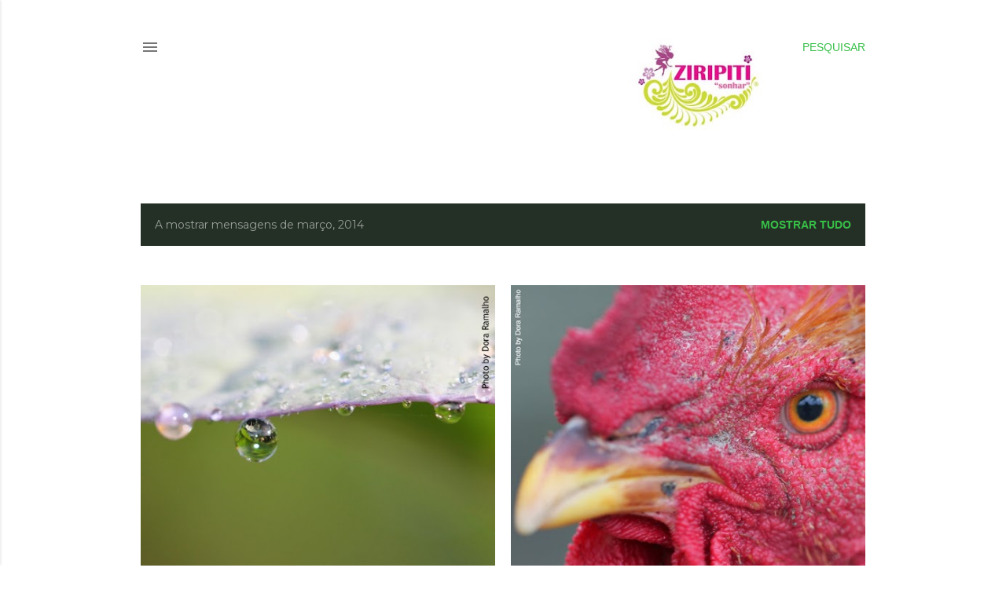

--- FILE ---
content_type: text/html; charset=UTF-8
request_url: https://ziripiti.blogspot.com/2014/03/
body_size: 34409
content:
<!DOCTYPE html>
<html dir='ltr' lang='pt-PT'>
<head>
<meta content='width=device-width, initial-scale=1' name='viewport'/>
<title>ZIRIPITI</title>
<meta content='text/html; charset=UTF-8' http-equiv='Content-Type'/>
<!-- Chrome, Firefox OS and Opera -->
<meta content='#ffffff' name='theme-color'/>
<!-- Windows Phone -->
<meta content='#ffffff' name='msapplication-navbutton-color'/>
<meta content='blogger' name='generator'/>
<link href='https://ziripiti.blogspot.com/favicon.ico' rel='icon' type='image/x-icon'/>
<link href='http://ziripiti.blogspot.com/2014/03/' rel='canonical'/>
<link rel="alternate" type="application/atom+xml" title="ZIRIPITI - Atom" href="https://ziripiti.blogspot.com/feeds/posts/default" />
<link rel="alternate" type="application/rss+xml" title="ZIRIPITI - RSS" href="https://ziripiti.blogspot.com/feeds/posts/default?alt=rss" />
<link rel="service.post" type="application/atom+xml" title="ZIRIPITI - Atom" href="https://www.blogger.com/feeds/4619472635426470789/posts/default" />
<!--Can't find substitution for tag [blog.ieCssRetrofitLinks]-->
<meta content='Ziripiti' name='description'/>
<meta content='http://ziripiti.blogspot.com/2014/03/' property='og:url'/>
<meta content='ZIRIPITI' property='og:title'/>
<meta content='Ziripiti' property='og:description'/>
<meta content='https://blogger.googleusercontent.com/img/b/R29vZ2xl/AVvXsEgkD50c5u6H6H2uHK1q8n-RdBUjx0QJiJ_fSBEECKfD_M8tDZmFSE7K9HonopPNtNPaqE6WkP1GFWYj-NfsfJTQwapDaddhBFa_5NwwFSS6QYpewXHZnXmQ2BzqKHT58cWzToEwXOemlNU/w1200-h630-p-k-no-nu/Gotas1.jpg' property='og:image'/>
<meta content='https://blogger.googleusercontent.com/img/b/R29vZ2xl/AVvXsEhWVjkPO5bieVfLro2BhqqKD0W3d_ov3BKTMiHKMyynEq-OSP1VgWr6-NUuqMhFFqc1JkwuYC2w11YIKbhQHMgEGPwv4FJjPd3vEZv0kDkxFdY4rQ44yENDeExyXm3CrW5qj_luTxzWUxc/w1200-h630-p-k-no-nu/galo1.jpg' property='og:image'/>
<meta content='https://blogger.googleusercontent.com/img/b/R29vZ2xl/AVvXsEjmEMWxjGSFrtOo_HzVHyfkYKFidaACVYBjER26OU8K1X304ujcUe7LjxpKKzHBBcrmNnlhYCPmUhYkCiwJBUn6HNYaEZv5SaxUaYHFhFRtCH4GF5FUZHlUkLb3wc560bqpyPhe2AZ95oA/w1200-h630-p-k-no-nu/Individuais-Namorados1.jpg' property='og:image'/>
<meta content='https://blogger.googleusercontent.com/img/b/R29vZ2xl/AVvXsEgTjRlWJD6SwwEuKBFlMTLnRH4Xg3rgCpUStfAaP-vZy8Nz-YswmLasmWPwcyla6KpKtVgsQhtyc4Jd-EaoKC6YhoA9pt0NVM8Xsv4MTyMg7xUlaNOA4qwjvqQiGOaCQS0QwUCc_YxOE9M/w1200-h630-p-k-no-nu/Untitled-1.jpg' property='og:image'/>
<meta content='https://blogger.googleusercontent.com/img/b/R29vZ2xl/AVvXsEiWTIRdHCL1JMXjVPpDdZ8gHdd3OYWTTJqX-b4QbfwskbbmvQVov8IHuaIfev3vuaT6eAxC7aru0hUZhK8gcuI9vBxx2JoWUx0ct6KXr7iGHI3bYymy88O5gB2_PFckKeteT10kFzTVdpk/w1200-h630-p-k-no-nu/Kids-A1.jpg' property='og:image'/>
<meta content='https://blogger.googleusercontent.com/img/b/R29vZ2xl/AVvXsEhhujovRvBBj1ez8rowl51X53uXep6IaQGH67tEdQV36VadFPiYTdJKfL6hAExLxRiuV0Dfvl_X2harVJeklo-FZkwZGE85YbQbNZEfBOPdiEckNhx_QaqecVIoKEXLLGgV030o2Q6BjbI/w1200-h630-p-k-no-nu/washi1.jpg' property='og:image'/>
<meta content='https://blogger.googleusercontent.com/img/b/R29vZ2xl/AVvXsEi8iiT5cQ5gBT9IXbEwzgzM7G0o8p3DQdrhCPRSD3Lx2YlRQBuZHV5IQ9d2HpkHqEdH1vGO79bmmNkWu1UIMiVZxj5qh1ztrBKAHvFQgYiSs9nvGWkhXL8sjKppwHfP3o8py1p-wA5DxW8/w1200-h630-p-k-no-nu/Pink.jpg' property='og:image'/>
<meta content='https://blogger.googleusercontent.com/img/b/R29vZ2xl/AVvXsEijScIYNEpvSRxR6S0uzFRfe3PwrS_fWc8I4fpiJt2FPtFUC19A3f5tU8xAo-E4t1oklREuJyhyQHcnXCWRbBeW4SBvgWOTwpPP2R1nUzSx_FK9_Tz175s_hAyV37Un4uBCuZdeYg8dzhs/w1200-h630-p-k-no-nu/washi1.jpg' property='og:image'/>
<meta content='https://blogger.googleusercontent.com/img/b/R29vZ2xl/AVvXsEiPJS-4-j7208AsouGjFtFkHidTF9P7-mlJkQm_-AlKdtLHsDc7NIHij_0-DP5Rp8zViq8onVnQBIEsng0ODf7h6TP3PDpxCFc-9bJBMPvvHFhrEqwcBF7hB-kO-85P0jF-aVvr7FvnMmw/w1200-h630-p-k-no-nu/sr-Bigodes1.jpg' property='og:image'/>
<meta content='https://blogger.googleusercontent.com/img/b/R29vZ2xl/AVvXsEhx-m0DWluxPpbaEaVY1yOORS9pKtBhkXfvWrf-KIPNlYzbwVn5VchGccX2x80EhYN3HqipLTAXwwhlgzKl2wcfc55YzNmH219rKFbEDOs9aKUv4aYHQT1FY3gn_nLBQb02Z3KC7L61G7c/w1200-h630-p-k-no-nu/na-nossa-horta1.jpg' property='og:image'/>
<meta content='https://blogger.googleusercontent.com/img/b/R29vZ2xl/AVvXsEh2HQ-A4lUCk03I8dDQDfEJNVFhA5zA0s7qNlCDmp2yF9A9eZ5cwIZ4VPW7AUc3bDYwDiB-iaAy9TUDgm0LXLmggGlX_v9WTM3Kvxiv6WQNgVJSks8EdsWSSCQQHrYZjzpiMHEDeh_FtHQ/w1200-h630-p-k-no-nu/baseAzul1.jpg' property='og:image'/>
<meta content='https://blogger.googleusercontent.com/img/b/R29vZ2xl/AVvXsEhEONdDRcBzUtvg2t_n9hTpdbllX-I3oPm-N8Oer3FiLukc3_e2XMFdOu4r49JDS55DoXviYu0QxdPojUufr_XIzDxLWeOhD26Q71F5xc0c6x1gnHm6N8pz6KCRcIbb2H60K3qoOyXUaZw/w1200-h630-p-k-no-nu/Base01.jpg' property='og:image'/>
<meta content='https://blogger.googleusercontent.com/img/b/R29vZ2xl/AVvXsEj-IGFtmQ2BlpGFU-9a5AK8OLhe0tGKjQQ0nul-xWlwpFIGpiLeOnBKcipwI4HCKQBkmxM1S_28of3-h95PxzwyL_w8UT14F8POtI4RCTORzaAI1xRD0y7foSomt_VGy4L-P5_mekufzUE/w1200-h630-p-k-no-nu/Individuais1.jpg' property='og:image'/>
<meta content='https://blogger.googleusercontent.com/img/b/R29vZ2xl/AVvXsEg39FRu66O8XUuWAIVfZsWbMdJ7Lkh-vlKYwZt7T7PcEauXCu-Bw3Mgi9a2OC72WmR2kPSG2D9i82ca2Gy3NpeVdcMlG_k6BldvgdLROokWUUrI_S8ninNejGcTm5Cnop7kmzkOIIoHwjg/w1200-h630-p-k-no-nu/mochila1.jpg' property='og:image'/>
<meta content='https://blogger.googleusercontent.com/img/b/R29vZ2xl/AVvXsEhflEWJmG7OAzxaQh-UEgYQznC3A0R8AkbUDmAcExvlZ5viMKXrBn0Vd4d8LJIVEiOP3b0f7ggPwrRxhl5lnBorPROJ3FdJTObdwhbDxJrhfIEQHXKfS0tM1bYBF46e6Us1J2fd06Rc1i8/w1200-h630-p-k-no-nu/no-meu-dedo.jpg' property='og:image'/>
<meta content='https://blogger.googleusercontent.com/img/b/R29vZ2xl/AVvXsEj-uHtbJwcwNGvBcpQgDsiUnLRR_Nq9mfsefb1BTiQpa_HtFUaD_EjktOyJppulxyzXwzViI5bgsqfnN48F05YKDD1rMlxeMC16SE0Nr7Agz_Vsxo0EKz9rW8G5jv__n12JuQr6zifccD8/w1200-h630-p-k-no-nu/Anona1.jpg' property='og:image'/>
<meta content='https://blogger.googleusercontent.com/img/b/R29vZ2xl/AVvXsEix8GvcrMWCo4XuIZo2OeKbIC3YZ2iHQ6ryqwk3_loyYOEvGcMnxmsusg_3Mesbx88feewepRqa5CNserOtn5v3iSZ2X9T4wW_sr_AccXZxI9yIYYFKTnewjZU3qvo1-wQx2SxJW_wTB4g/w1200-h630-p-k-no-nu/4microleaves.jpg' property='og:image'/>
<meta content='https://blogger.googleusercontent.com/img/b/R29vZ2xl/AVvXsEge_YkeInQKCOHTnQDFu33tT66w1hJVQfTeyXPGu_v8AuLgoBAXWdVcysZwP6rDB0YC0mwnKxpa-NVrvE7juYAhzi2e1mcJ2iVZoQavo5WFByj4PcIdNozMEbTVzChzdO1V-311pxJwMSg/w1200-h630-p-k-no-nu/RabRosa1.jpg' property='og:image'/>
<style type='text/css'>@font-face{font-family:'Montserrat';font-style:normal;font-weight:400;font-display:swap;src:url(//fonts.gstatic.com/s/montserrat/v31/JTUSjIg1_i6t8kCHKm459WRhyyTh89ZNpQ.woff2)format('woff2');unicode-range:U+0460-052F,U+1C80-1C8A,U+20B4,U+2DE0-2DFF,U+A640-A69F,U+FE2E-FE2F;}@font-face{font-family:'Montserrat';font-style:normal;font-weight:400;font-display:swap;src:url(//fonts.gstatic.com/s/montserrat/v31/JTUSjIg1_i6t8kCHKm459W1hyyTh89ZNpQ.woff2)format('woff2');unicode-range:U+0301,U+0400-045F,U+0490-0491,U+04B0-04B1,U+2116;}@font-face{font-family:'Montserrat';font-style:normal;font-weight:400;font-display:swap;src:url(//fonts.gstatic.com/s/montserrat/v31/JTUSjIg1_i6t8kCHKm459WZhyyTh89ZNpQ.woff2)format('woff2');unicode-range:U+0102-0103,U+0110-0111,U+0128-0129,U+0168-0169,U+01A0-01A1,U+01AF-01B0,U+0300-0301,U+0303-0304,U+0308-0309,U+0323,U+0329,U+1EA0-1EF9,U+20AB;}@font-face{font-family:'Montserrat';font-style:normal;font-weight:400;font-display:swap;src:url(//fonts.gstatic.com/s/montserrat/v31/JTUSjIg1_i6t8kCHKm459WdhyyTh89ZNpQ.woff2)format('woff2');unicode-range:U+0100-02BA,U+02BD-02C5,U+02C7-02CC,U+02CE-02D7,U+02DD-02FF,U+0304,U+0308,U+0329,U+1D00-1DBF,U+1E00-1E9F,U+1EF2-1EFF,U+2020,U+20A0-20AB,U+20AD-20C0,U+2113,U+2C60-2C7F,U+A720-A7FF;}@font-face{font-family:'Montserrat';font-style:normal;font-weight:400;font-display:swap;src:url(//fonts.gstatic.com/s/montserrat/v31/JTUSjIg1_i6t8kCHKm459WlhyyTh89Y.woff2)format('woff2');unicode-range:U+0000-00FF,U+0131,U+0152-0153,U+02BB-02BC,U+02C6,U+02DA,U+02DC,U+0304,U+0308,U+0329,U+2000-206F,U+20AC,U+2122,U+2191,U+2193,U+2212,U+2215,U+FEFF,U+FFFD;}@font-face{font-family:'Montserrat';font-style:normal;font-weight:700;font-display:swap;src:url(//fonts.gstatic.com/s/montserrat/v31/JTUSjIg1_i6t8kCHKm459WRhyyTh89ZNpQ.woff2)format('woff2');unicode-range:U+0460-052F,U+1C80-1C8A,U+20B4,U+2DE0-2DFF,U+A640-A69F,U+FE2E-FE2F;}@font-face{font-family:'Montserrat';font-style:normal;font-weight:700;font-display:swap;src:url(//fonts.gstatic.com/s/montserrat/v31/JTUSjIg1_i6t8kCHKm459W1hyyTh89ZNpQ.woff2)format('woff2');unicode-range:U+0301,U+0400-045F,U+0490-0491,U+04B0-04B1,U+2116;}@font-face{font-family:'Montserrat';font-style:normal;font-weight:700;font-display:swap;src:url(//fonts.gstatic.com/s/montserrat/v31/JTUSjIg1_i6t8kCHKm459WZhyyTh89ZNpQ.woff2)format('woff2');unicode-range:U+0102-0103,U+0110-0111,U+0128-0129,U+0168-0169,U+01A0-01A1,U+01AF-01B0,U+0300-0301,U+0303-0304,U+0308-0309,U+0323,U+0329,U+1EA0-1EF9,U+20AB;}@font-face{font-family:'Montserrat';font-style:normal;font-weight:700;font-display:swap;src:url(//fonts.gstatic.com/s/montserrat/v31/JTUSjIg1_i6t8kCHKm459WdhyyTh89ZNpQ.woff2)format('woff2');unicode-range:U+0100-02BA,U+02BD-02C5,U+02C7-02CC,U+02CE-02D7,U+02DD-02FF,U+0304,U+0308,U+0329,U+1D00-1DBF,U+1E00-1E9F,U+1EF2-1EFF,U+2020,U+20A0-20AB,U+20AD-20C0,U+2113,U+2C60-2C7F,U+A720-A7FF;}@font-face{font-family:'Montserrat';font-style:normal;font-weight:700;font-display:swap;src:url(//fonts.gstatic.com/s/montserrat/v31/JTUSjIg1_i6t8kCHKm459WlhyyTh89Y.woff2)format('woff2');unicode-range:U+0000-00FF,U+0131,U+0152-0153,U+02BB-02BC,U+02C6,U+02DA,U+02DC,U+0304,U+0308,U+0329,U+2000-206F,U+20AC,U+2122,U+2191,U+2193,U+2212,U+2215,U+FEFF,U+FFFD;}</style>
<style id='page-skin-1' type='text/css'><!--
/*! normalize.css v3.0.1 | MIT License | git.io/normalize */html{font-family:sans-serif;-ms-text-size-adjust:100%;-webkit-text-size-adjust:100%}body{margin:0}article,aside,details,figcaption,figure,footer,header,hgroup,main,nav,section,summary{display:block}audio,canvas,progress,video{display:inline-block;vertical-align:baseline}audio:not([controls]){display:none;height:0}[hidden],template{display:none}a{background:transparent}a:active,a:hover{outline:0}abbr[title]{border-bottom:1px dotted}b,strong{font-weight:bold}dfn{font-style:italic}h1{font-size:2em;margin:.67em 0}mark{background:#ff0;color:#000}small{font-size:80%}sub,sup{font-size:75%;line-height:0;position:relative;vertical-align:baseline}sup{top:-0.5em}sub{bottom:-0.25em}img{border:0}svg:not(:root){overflow:hidden}figure{margin:1em 40px}hr{-moz-box-sizing:content-box;box-sizing:content-box;height:0}pre{overflow:auto}code,kbd,pre,samp{font-family:monospace,monospace;font-size:1em}button,input,optgroup,select,textarea{color:inherit;font:inherit;margin:0}button{overflow:visible}button,select{text-transform:none}button,html input[type="button"],input[type="reset"],input[type="submit"]{-webkit-appearance:button;cursor:pointer}button[disabled],html input[disabled]{cursor:default}button::-moz-focus-inner,input::-moz-focus-inner{border:0;padding:0}input{line-height:normal}input[type="checkbox"],input[type="radio"]{box-sizing:border-box;padding:0}input[type="number"]::-webkit-inner-spin-button,input[type="number"]::-webkit-outer-spin-button{height:auto}input[type="search"]{-webkit-appearance:textfield;-moz-box-sizing:content-box;-webkit-box-sizing:content-box;box-sizing:content-box}input[type="search"]::-webkit-search-cancel-button,input[type="search"]::-webkit-search-decoration{-webkit-appearance:none}fieldset{border:1px solid #c0c0c0;margin:0 2px;padding:.35em .625em .75em}legend{border:0;padding:0}textarea{overflow:auto}optgroup{font-weight:bold}table{border-collapse:collapse;border-spacing:0}td,th{padding:0}
/*!************************************************
* Blogger Template Style
* Name: Soho
**************************************************/
body{
overflow-wrap:break-word;
word-break:break-word;
word-wrap:break-word
}
.hidden{
display:none
}
.invisible{
visibility:hidden
}
.container::after,.float-container::after{
clear:both;
content:"";
display:table
}
.clearboth{
clear:both
}
#comments .comment .comment-actions,.subscribe-popup .FollowByEmail .follow-by-email-submit{
background:0 0;
border:0;
box-shadow:none;
color:#38bf48;
cursor:pointer;
font-size:14px;
font-weight:700;
outline:0;
text-decoration:none;
text-transform:uppercase;
width:auto
}
.dim-overlay{
background-color:rgba(0,0,0,.54);
height:100vh;
left:0;
position:fixed;
top:0;
width:100%
}
#sharing-dim-overlay{
background-color:transparent
}
input::-ms-clear{
display:none
}
.blogger-logo,.svg-icon-24.blogger-logo{
fill:#ff9800;
opacity:1
}
.loading-spinner-large{
-webkit-animation:mspin-rotate 1.568s infinite linear;
animation:mspin-rotate 1.568s infinite linear;
height:48px;
overflow:hidden;
position:absolute;
width:48px;
z-index:200
}
.loading-spinner-large>div{
-webkit-animation:mspin-revrot 5332ms infinite steps(4);
animation:mspin-revrot 5332ms infinite steps(4)
}
.loading-spinner-large>div>div{
-webkit-animation:mspin-singlecolor-large-film 1333ms infinite steps(81);
animation:mspin-singlecolor-large-film 1333ms infinite steps(81);
background-size:100%;
height:48px;
width:3888px
}
.mspin-black-large>div>div,.mspin-grey_54-large>div>div{
background-image:url(https://www.blogblog.com/indie/mspin_black_large.svg)
}
.mspin-white-large>div>div{
background-image:url(https://www.blogblog.com/indie/mspin_white_large.svg)
}
.mspin-grey_54-large{
opacity:.54
}
@-webkit-keyframes mspin-singlecolor-large-film{
from{
-webkit-transform:translateX(0);
transform:translateX(0)
}
to{
-webkit-transform:translateX(-3888px);
transform:translateX(-3888px)
}
}
@keyframes mspin-singlecolor-large-film{
from{
-webkit-transform:translateX(0);
transform:translateX(0)
}
to{
-webkit-transform:translateX(-3888px);
transform:translateX(-3888px)
}
}
@-webkit-keyframes mspin-rotate{
from{
-webkit-transform:rotate(0);
transform:rotate(0)
}
to{
-webkit-transform:rotate(360deg);
transform:rotate(360deg)
}
}
@keyframes mspin-rotate{
from{
-webkit-transform:rotate(0);
transform:rotate(0)
}
to{
-webkit-transform:rotate(360deg);
transform:rotate(360deg)
}
}
@-webkit-keyframes mspin-revrot{
from{
-webkit-transform:rotate(0);
transform:rotate(0)
}
to{
-webkit-transform:rotate(-360deg);
transform:rotate(-360deg)
}
}
@keyframes mspin-revrot{
from{
-webkit-transform:rotate(0);
transform:rotate(0)
}
to{
-webkit-transform:rotate(-360deg);
transform:rotate(-360deg)
}
}
.skip-navigation{
background-color:#fff;
box-sizing:border-box;
color:#000;
display:block;
height:0;
left:0;
line-height:50px;
overflow:hidden;
padding-top:0;
position:fixed;
text-align:center;
top:0;
-webkit-transition:box-shadow .3s,height .3s,padding-top .3s;
transition:box-shadow .3s,height .3s,padding-top .3s;
width:100%;
z-index:900
}
.skip-navigation:focus{
box-shadow:0 4px 5px 0 rgba(0,0,0,.14),0 1px 10px 0 rgba(0,0,0,.12),0 2px 4px -1px rgba(0,0,0,.2);
height:50px
}
#main{
outline:0
}
.main-heading{
position:absolute;
clip:rect(1px,1px,1px,1px);
padding:0;
border:0;
height:1px;
width:1px;
overflow:hidden
}
.Attribution{
margin-top:1em;
text-align:center
}
.Attribution .blogger img,.Attribution .blogger svg{
vertical-align:bottom
}
.Attribution .blogger img{
margin-right:.5em
}
.Attribution div{
line-height:24px;
margin-top:.5em
}
.Attribution .copyright,.Attribution .image-attribution{
font-size:.7em;
margin-top:1.5em
}
.BLOG_mobile_video_class{
display:none
}
.bg-photo{
background-attachment:scroll!important
}
body .CSS_LIGHTBOX{
z-index:900
}
.extendable .show-less,.extendable .show-more{
border-color:#38bf48;
color:#38bf48;
margin-top:8px
}
.extendable .show-less.hidden,.extendable .show-more.hidden{
display:none
}
.inline-ad{
display:none;
max-width:100%;
overflow:hidden
}
.adsbygoogle{
display:block
}
#cookieChoiceInfo{
bottom:0;
top:auto
}
iframe.b-hbp-video{
border:0
}
.post-body img{
max-width:100%
}
.post-body iframe{
max-width:100%
}
.post-body a[imageanchor="1"]{
display:inline-block
}
.byline{
margin-right:1em
}
.byline:last-child{
margin-right:0
}
.link-copied-dialog{
max-width:520px;
outline:0
}
.link-copied-dialog .modal-dialog-buttons{
margin-top:8px
}
.link-copied-dialog .goog-buttonset-default{
background:0 0;
border:0
}
.link-copied-dialog .goog-buttonset-default:focus{
outline:0
}
.paging-control-container{
margin-bottom:16px
}
.paging-control-container .paging-control{
display:inline-block
}
.paging-control-container .comment-range-text::after,.paging-control-container .paging-control{
color:#38bf48
}
.paging-control-container .comment-range-text,.paging-control-container .paging-control{
margin-right:8px
}
.paging-control-container .comment-range-text::after,.paging-control-container .paging-control::after{
content:"\b7";
cursor:default;
padding-left:8px;
pointer-events:none
}
.paging-control-container .comment-range-text:last-child::after,.paging-control-container .paging-control:last-child::after{
content:none
}
.byline.reactions iframe{
height:20px
}
.b-notification{
color:#000;
background-color:#fff;
border-bottom:solid 1px #000;
box-sizing:border-box;
padding:16px 32px;
text-align:center
}
.b-notification.visible{
-webkit-transition:margin-top .3s cubic-bezier(.4,0,.2,1);
transition:margin-top .3s cubic-bezier(.4,0,.2,1)
}
.b-notification.invisible{
position:absolute
}
.b-notification-close{
position:absolute;
right:8px;
top:8px
}
.no-posts-message{
line-height:40px;
text-align:center
}
@media screen and (max-width:1162px){
body.item-view .post-body a[imageanchor="1"][style*="float: left;"],body.item-view .post-body a[imageanchor="1"][style*="float: right;"]{
float:none!important;
clear:none!important
}
body.item-view .post-body a[imageanchor="1"] img{
display:block;
height:auto;
margin:0 auto
}
body.item-view .post-body>.separator:first-child>a[imageanchor="1"]:first-child{
margin-top:20px
}
.post-body a[imageanchor]{
display:block
}
body.item-view .post-body a[imageanchor="1"]{
margin-left:0!important;
margin-right:0!important
}
body.item-view .post-body a[imageanchor="1"]+a[imageanchor="1"]{
margin-top:16px
}
}
.item-control{
display:none
}
#comments{
border-top:1px dashed rgba(0,0,0,.54);
margin-top:20px;
padding:20px
}
#comments .comment-thread ol{
margin:0;
padding-left:0;
padding-left:0
}
#comments .comment .comment-replybox-single,#comments .comment-thread .comment-replies{
margin-left:60px
}
#comments .comment-thread .thread-count{
display:none
}
#comments .comment{
list-style-type:none;
padding:0 0 30px;
position:relative
}
#comments .comment .comment{
padding-bottom:8px
}
.comment .avatar-image-container{
position:absolute
}
.comment .avatar-image-container img{
border-radius:50%
}
.avatar-image-container svg,.comment .avatar-image-container .avatar-icon{
border-radius:50%;
border:solid 1px #000000;
box-sizing:border-box;
fill:#000000;
height:35px;
margin:0;
padding:7px;
width:35px
}
.comment .comment-block{
margin-top:10px;
margin-left:60px;
padding-bottom:0
}
#comments .comment-author-header-wrapper{
margin-left:40px
}
#comments .comment .thread-expanded .comment-block{
padding-bottom:20px
}
#comments .comment .comment-header .user,#comments .comment .comment-header .user a{
color:#000000;
font-style:normal;
font-weight:700
}
#comments .comment .comment-actions{
bottom:0;
margin-bottom:15px;
position:absolute
}
#comments .comment .comment-actions>*{
margin-right:8px
}
#comments .comment .comment-header .datetime{
bottom:0;
color:rgba(0,0,0,0.537);
display:inline-block;
font-size:13px;
font-style:italic;
margin-left:8px
}
#comments .comment .comment-footer .comment-timestamp a,#comments .comment .comment-header .datetime a{
color:rgba(0,0,0,0.537)
}
#comments .comment .comment-content,.comment .comment-body{
margin-top:12px;
word-break:break-word
}
.comment-body{
margin-bottom:12px
}
#comments.embed[data-num-comments="0"]{
border:0;
margin-top:0;
padding-top:0
}
#comments.embed[data-num-comments="0"] #comment-post-message,#comments.embed[data-num-comments="0"] div.comment-form>p,#comments.embed[data-num-comments="0"] p.comment-footer{
display:none
}
#comment-editor-src{
display:none
}
.comments .comments-content .loadmore.loaded{
max-height:0;
opacity:0;
overflow:hidden
}
.extendable .remaining-items{
height:0;
overflow:hidden;
-webkit-transition:height .3s cubic-bezier(.4,0,.2,1);
transition:height .3s cubic-bezier(.4,0,.2,1)
}
.extendable .remaining-items.expanded{
height:auto
}
.svg-icon-24,.svg-icon-24-button{
cursor:pointer;
height:24px;
width:24px;
min-width:24px
}
.touch-icon{
margin:-12px;
padding:12px
}
.touch-icon:active,.touch-icon:focus{
background-color:rgba(153,153,153,.4);
border-radius:50%
}
svg:not(:root).touch-icon{
overflow:visible
}
html[dir=rtl] .rtl-reversible-icon{
-webkit-transform:scaleX(-1);
-ms-transform:scaleX(-1);
transform:scaleX(-1)
}
.svg-icon-24-button,.touch-icon-button{
background:0 0;
border:0;
margin:0;
outline:0;
padding:0
}
.touch-icon-button .touch-icon:active,.touch-icon-button .touch-icon:focus{
background-color:transparent
}
.touch-icon-button:active .touch-icon,.touch-icon-button:focus .touch-icon{
background-color:rgba(153,153,153,.4);
border-radius:50%
}
.Profile .default-avatar-wrapper .avatar-icon{
border-radius:50%;
border:solid 1px #000000;
box-sizing:border-box;
fill:#000000;
margin:0
}
.Profile .individual .default-avatar-wrapper .avatar-icon{
padding:25px
}
.Profile .individual .avatar-icon,.Profile .individual .profile-img{
height:120px;
width:120px
}
.Profile .team .default-avatar-wrapper .avatar-icon{
padding:8px
}
.Profile .team .avatar-icon,.Profile .team .default-avatar-wrapper,.Profile .team .profile-img{
height:40px;
width:40px
}
.snippet-container{
margin:0;
position:relative;
overflow:hidden
}
.snippet-fade{
bottom:0;
box-sizing:border-box;
position:absolute;
width:96px
}
.snippet-fade{
right:0
}
.snippet-fade:after{
content:"\2026"
}
.snippet-fade:after{
float:right
}
.centered-top-container.sticky{
left:0;
position:fixed;
right:0;
top:0;
width:auto;
z-index:50;
-webkit-transition-property:opacity,-webkit-transform;
transition-property:opacity,-webkit-transform;
transition-property:transform,opacity;
transition-property:transform,opacity,-webkit-transform;
-webkit-transition-duration:.2s;
transition-duration:.2s;
-webkit-transition-timing-function:cubic-bezier(.4,0,.2,1);
transition-timing-function:cubic-bezier(.4,0,.2,1)
}
.centered-top-placeholder{
display:none
}
.collapsed-header .centered-top-placeholder{
display:block
}
.centered-top-container .Header .replaced h1,.centered-top-placeholder .Header .replaced h1{
display:none
}
.centered-top-container.sticky .Header .replaced h1{
display:block
}
.centered-top-container.sticky .Header .header-widget{
background:0 0
}
.centered-top-container.sticky .Header .header-image-wrapper{
display:none
}
.centered-top-container img,.centered-top-placeholder img{
max-width:100%
}
.collapsible{
-webkit-transition:height .3s cubic-bezier(.4,0,.2,1);
transition:height .3s cubic-bezier(.4,0,.2,1)
}
.collapsible,.collapsible>summary{
display:block;
overflow:hidden
}
.collapsible>:not(summary){
display:none
}
.collapsible[open]>:not(summary){
display:block
}
.collapsible:focus,.collapsible>summary:focus{
outline:0
}
.collapsible>summary{
cursor:pointer;
display:block;
padding:0
}
.collapsible:focus>summary,.collapsible>summary:focus{
background-color:transparent
}
.collapsible>summary::-webkit-details-marker{
display:none
}
.collapsible-title{
-webkit-box-align:center;
-webkit-align-items:center;
-ms-flex-align:center;
align-items:center;
display:-webkit-box;
display:-webkit-flex;
display:-ms-flexbox;
display:flex
}
.collapsible-title .title{
-webkit-box-flex:1;
-webkit-flex:1 1 auto;
-ms-flex:1 1 auto;
flex:1 1 auto;
-webkit-box-ordinal-group:1;
-webkit-order:0;
-ms-flex-order:0;
order:0;
overflow:hidden;
text-overflow:ellipsis;
white-space:nowrap
}
.collapsible-title .chevron-down,.collapsible[open] .collapsible-title .chevron-up{
display:block
}
.collapsible-title .chevron-up,.collapsible[open] .collapsible-title .chevron-down{
display:none
}
.flat-button{
cursor:pointer;
display:inline-block;
font-weight:700;
text-transform:uppercase;
border-radius:2px;
padding:8px;
margin:-8px
}
.flat-icon-button{
background:0 0;
border:0;
margin:0;
outline:0;
padding:0;
margin:-12px;
padding:12px;
cursor:pointer;
box-sizing:content-box;
display:inline-block;
line-height:0
}
.flat-icon-button,.flat-icon-button .splash-wrapper{
border-radius:50%
}
.flat-icon-button .splash.animate{
-webkit-animation-duration:.3s;
animation-duration:.3s
}
.overflowable-container{
max-height:28px;
overflow:hidden;
position:relative
}
.overflow-button{
cursor:pointer
}
#overflowable-dim-overlay{
background:0 0
}
.overflow-popup{
box-shadow:0 2px 2px 0 rgba(0,0,0,.14),0 3px 1px -2px rgba(0,0,0,.2),0 1px 5px 0 rgba(0,0,0,.12);
background-color:#ffffff;
left:0;
max-width:calc(100% - 32px);
position:absolute;
top:0;
visibility:hidden;
z-index:101
}
.overflow-popup ul{
list-style:none
}
.overflow-popup .tabs li,.overflow-popup li{
display:block;
height:auto
}
.overflow-popup .tabs li{
padding-left:0;
padding-right:0
}
.overflow-button.hidden,.overflow-popup .tabs li.hidden,.overflow-popup li.hidden{
display:none
}
.search{
display:-webkit-box;
display:-webkit-flex;
display:-ms-flexbox;
display:flex;
line-height:24px;
width:24px
}
.search.focused{
width:100%
}
.search.focused .section{
width:100%
}
.search form{
z-index:101
}
.search h3{
display:none
}
.search form{
display:-webkit-box;
display:-webkit-flex;
display:-ms-flexbox;
display:flex;
-webkit-box-flex:1;
-webkit-flex:1 0 0;
-ms-flex:1 0 0px;
flex:1 0 0;
border-bottom:solid 1px transparent;
padding-bottom:8px
}
.search form>*{
display:none
}
.search.focused form>*{
display:block
}
.search .search-input label{
display:none
}
.centered-top-placeholder.cloned .search form{
z-index:30
}
.search.focused form{
border-color:rgba(0,0,0,0.537);
position:relative;
width:auto
}
.collapsed-header .centered-top-container .search.focused form{
border-bottom-color:transparent
}
.search-expand{
-webkit-box-flex:0;
-webkit-flex:0 0 auto;
-ms-flex:0 0 auto;
flex:0 0 auto
}
.search-expand-text{
display:none
}
.search-close{
display:inline;
vertical-align:middle
}
.search-input{
-webkit-box-flex:1;
-webkit-flex:1 0 1px;
-ms-flex:1 0 1px;
flex:1 0 1px
}
.search-input input{
background:0 0;
border:0;
box-sizing:border-box;
color:rgba(0,0,0,0.537);
display:inline-block;
outline:0;
width:calc(100% - 48px)
}
.search-input input.no-cursor{
color:transparent;
text-shadow:0 0 0 rgba(0,0,0,0.537)
}
.collapsed-header .centered-top-container .search-action,.collapsed-header .centered-top-container .search-input input{
color:rgba(0,0,0,0.537)
}
.collapsed-header .centered-top-container .search-input input.no-cursor{
color:transparent;
text-shadow:0 0 0 rgba(0,0,0,0.537)
}
.collapsed-header .centered-top-container .search-input input.no-cursor:focus,.search-input input.no-cursor:focus{
outline:0
}
.search-focused>*{
visibility:hidden
}
.search-focused .search,.search-focused .search-icon{
visibility:visible
}
.search.focused .search-action{
display:block
}
.search.focused .search-action:disabled{
opacity:.3
}
.widget.Sharing .sharing-button{
display:none
}
.widget.Sharing .sharing-buttons li{
padding:0
}
.widget.Sharing .sharing-buttons li span{
display:none
}
.post-share-buttons{
position:relative
}
.centered-bottom .share-buttons .svg-icon-24,.share-buttons .svg-icon-24{
fill:#000000
}
.sharing-open.touch-icon-button:active .touch-icon,.sharing-open.touch-icon-button:focus .touch-icon{
background-color:transparent
}
.share-buttons{
background-color:#ffffff;
border-radius:2px;
box-shadow:0 2px 2px 0 rgba(0,0,0,.14),0 3px 1px -2px rgba(0,0,0,.2),0 1px 5px 0 rgba(0,0,0,.12);
color:#000000;
list-style:none;
margin:0;
padding:8px 0;
position:absolute;
top:-11px;
min-width:200px;
z-index:101
}
.share-buttons.hidden{
display:none
}
.sharing-button{
background:0 0;
border:0;
margin:0;
outline:0;
padding:0;
cursor:pointer
}
.share-buttons li{
margin:0;
height:48px
}
.share-buttons li:last-child{
margin-bottom:0
}
.share-buttons li .sharing-platform-button{
box-sizing:border-box;
cursor:pointer;
display:block;
height:100%;
margin-bottom:0;
padding:0 16px;
position:relative;
width:100%
}
.share-buttons li .sharing-platform-button:focus,.share-buttons li .sharing-platform-button:hover{
background-color:rgba(128,128,128,.1);
outline:0
}
.share-buttons li svg[class*=" sharing-"],.share-buttons li svg[class^=sharing-]{
position:absolute;
top:10px
}
.share-buttons li span.sharing-platform-button{
position:relative;
top:0
}
.share-buttons li .platform-sharing-text{
display:block;
font-size:16px;
line-height:48px;
white-space:nowrap
}
.share-buttons li .platform-sharing-text{
margin-left:56px
}
.sidebar-container{
background-color:#f7f7f7;
max-width:284px;
overflow-y:auto;
-webkit-transition-property:-webkit-transform;
transition-property:-webkit-transform;
transition-property:transform;
transition-property:transform,-webkit-transform;
-webkit-transition-duration:.3s;
transition-duration:.3s;
-webkit-transition-timing-function:cubic-bezier(0,0,.2,1);
transition-timing-function:cubic-bezier(0,0,.2,1);
width:284px;
z-index:101;
-webkit-overflow-scrolling:touch
}
.sidebar-container .navigation{
line-height:0;
padding:16px
}
.sidebar-container .sidebar-back{
cursor:pointer
}
.sidebar-container .widget{
background:0 0;
margin:0 16px;
padding:16px 0
}
.sidebar-container .widget .title{
color:rgba(0,0,0,0.537);
margin:0
}
.sidebar-container .widget ul{
list-style:none;
margin:0;
padding:0
}
.sidebar-container .widget ul ul{
margin-left:1em
}
.sidebar-container .widget li{
font-size:16px;
line-height:normal
}
.sidebar-container .widget+.widget{
border-top:1px dashed rgba(0,0,0,0.537)
}
.BlogArchive li{
margin:16px 0
}
.BlogArchive li:last-child{
margin-bottom:0
}
.Label li a{
display:inline-block
}
.BlogArchive .post-count,.Label .label-count{
float:right;
margin-left:.25em
}
.BlogArchive .post-count::before,.Label .label-count::before{
content:"("
}
.BlogArchive .post-count::after,.Label .label-count::after{
content:")"
}
.widget.Translate .skiptranslate>div{
display:block!important
}
.widget.Profile .profile-link{
display:-webkit-box;
display:-webkit-flex;
display:-ms-flexbox;
display:flex
}
.widget.Profile .team-member .default-avatar-wrapper,.widget.Profile .team-member .profile-img{
-webkit-box-flex:0;
-webkit-flex:0 0 auto;
-ms-flex:0 0 auto;
flex:0 0 auto;
margin-right:1em
}
.widget.Profile .individual .profile-link{
-webkit-box-orient:vertical;
-webkit-box-direction:normal;
-webkit-flex-direction:column;
-ms-flex-direction:column;
flex-direction:column
}
.widget.Profile .team .profile-link .profile-name{
-webkit-align-self:center;
-ms-flex-item-align:center;
align-self:center;
display:block;
-webkit-box-flex:1;
-webkit-flex:1 1 auto;
-ms-flex:1 1 auto;
flex:1 1 auto
}
.dim-overlay{
background-color:rgba(0,0,0,.54);
z-index:100
}
body.sidebar-visible{
overflow-y:hidden
}
@media screen and (max-width:1439px){
.sidebar-container{
bottom:0;
position:fixed;
top:0;
left:0;
right:auto
}
.sidebar-container.sidebar-invisible{
-webkit-transition-timing-function:cubic-bezier(.4,0,.6,1);
transition-timing-function:cubic-bezier(.4,0,.6,1)
}
html[dir=ltr] .sidebar-container.sidebar-invisible{
-webkit-transform:translateX(-284px);
-ms-transform:translateX(-284px);
transform:translateX(-284px)
}
html[dir=rtl] .sidebar-container.sidebar-invisible{
-webkit-transform:translateX(284px);
-ms-transform:translateX(284px);
transform:translateX(284px)
}
}
@media screen and (min-width:1440px){
.sidebar-container{
position:absolute;
top:0;
left:0;
right:auto
}
.sidebar-container .navigation{
display:none
}
}
.dialog{
box-shadow:0 2px 2px 0 rgba(0,0,0,.14),0 3px 1px -2px rgba(0,0,0,.2),0 1px 5px 0 rgba(0,0,0,.12);
background:#ffffff;
box-sizing:border-box;
color:#000000;
padding:30px;
position:fixed;
text-align:center;
width:calc(100% - 24px);
z-index:101
}
.dialog input[type=email],.dialog input[type=text]{
background-color:transparent;
border:0;
border-bottom:solid 1px rgba(0,0,0,.12);
color:#000000;
display:block;
font-family:'Trebuchet MS', Trebuchet, sans-serif;
font-size:16px;
line-height:24px;
margin:auto;
padding-bottom:7px;
outline:0;
text-align:center;
width:100%
}
.dialog input[type=email]::-webkit-input-placeholder,.dialog input[type=text]::-webkit-input-placeholder{
color:#000000
}
.dialog input[type=email]::-moz-placeholder,.dialog input[type=text]::-moz-placeholder{
color:#000000
}
.dialog input[type=email]:-ms-input-placeholder,.dialog input[type=text]:-ms-input-placeholder{
color:#000000
}
.dialog input[type=email]::-ms-input-placeholder,.dialog input[type=text]::-ms-input-placeholder{
color:#000000
}
.dialog input[type=email]::placeholder,.dialog input[type=text]::placeholder{
color:#000000
}
.dialog input[type=email]:focus,.dialog input[type=text]:focus{
border-bottom:solid 2px #38bf48;
padding-bottom:6px
}
.dialog input.no-cursor{
color:transparent;
text-shadow:0 0 0 #000000
}
.dialog input.no-cursor:focus{
outline:0
}
.dialog input.no-cursor:focus{
outline:0
}
.dialog input[type=submit]{
font-family:'Trebuchet MS', Trebuchet, sans-serif
}
.dialog .goog-buttonset-default{
color:#38bf48
}
.subscribe-popup{
max-width:364px
}
.subscribe-popup h3{
color:#000000;
font-size:1.8em;
margin-top:0
}
.subscribe-popup .FollowByEmail h3{
display:none
}
.subscribe-popup .FollowByEmail .follow-by-email-submit{
color:#38bf48;
display:inline-block;
margin:0 auto;
margin-top:24px;
width:auto;
white-space:normal
}
.subscribe-popup .FollowByEmail .follow-by-email-submit:disabled{
cursor:default;
opacity:.3
}
@media (max-width:800px){
.blog-name div.widget.Subscribe{
margin-bottom:16px
}
body.item-view .blog-name div.widget.Subscribe{
margin:8px auto 16px auto;
width:100%
}
}
body#layout .bg-photo,body#layout .bg-photo-overlay{
display:none
}
body#layout .page_body{
padding:0;
position:relative;
top:0
}
body#layout .page{
display:inline-block;
left:inherit;
position:relative;
vertical-align:top;
width:540px
}
body#layout .centered{
max-width:954px
}
body#layout .navigation{
display:none
}
body#layout .sidebar-container{
display:inline-block;
width:40%
}
body#layout .hamburger-menu,body#layout .search{
display:none
}
body{
background-color:#ffffff;
color:#000000;
font:normal 400 20px 'Trebuchet MS', Trebuchet, sans-serif;
height:100%;
margin:0;
min-height:100vh
}
h1,h2,h3,h4,h5,h6{
font-weight:400
}
a{
color:#38bf48;
text-decoration:none
}
.dim-overlay{
z-index:100
}
body.sidebar-visible .page_body{
overflow-y:scroll
}
.widget .title{
color:rgba(0,0,0,0.537);
font:normal 400 12px 'Trebuchet MS', Trebuchet, sans-serif
}
.extendable .show-less,.extendable .show-more{
color:#38bf48;
font:normal 400 12px 'Trebuchet MS', Trebuchet, sans-serif;
margin:12px -8px 0 -8px;
text-transform:uppercase
}
.footer .widget,.main .widget{
margin:50px 0
}
.main .widget .title{
text-transform:uppercase
}
.inline-ad{
display:block;
margin-top:50px
}
.adsbygoogle{
text-align:center
}
.page_body{
display:-webkit-box;
display:-webkit-flex;
display:-ms-flexbox;
display:flex;
-webkit-box-orient:vertical;
-webkit-box-direction:normal;
-webkit-flex-direction:column;
-ms-flex-direction:column;
flex-direction:column;
min-height:100vh;
position:relative;
z-index:20
}
.page_body>*{
-webkit-box-flex:0;
-webkit-flex:0 0 auto;
-ms-flex:0 0 auto;
flex:0 0 auto
}
.page_body>#footer{
margin-top:auto
}
.centered-bottom,.centered-top{
margin:0 32px;
max-width:100%
}
.centered-top{
padding-bottom:12px;
padding-top:12px
}
.sticky .centered-top{
padding-bottom:0;
padding-top:0
}
.centered-top-container,.centered-top-placeholder{
background:#ffffff
}
.centered-top{
display:-webkit-box;
display:-webkit-flex;
display:-ms-flexbox;
display:flex;
-webkit-flex-wrap:wrap;
-ms-flex-wrap:wrap;
flex-wrap:wrap;
-webkit-box-pack:justify;
-webkit-justify-content:space-between;
-ms-flex-pack:justify;
justify-content:space-between;
position:relative
}
.sticky .centered-top{
-webkit-flex-wrap:nowrap;
-ms-flex-wrap:nowrap;
flex-wrap:nowrap
}
.centered-top-container .svg-icon-24,.centered-top-placeholder .svg-icon-24{
fill:rgba(0,0,0,0.537)
}
.back-button-container,.hamburger-menu-container{
-webkit-box-flex:0;
-webkit-flex:0 0 auto;
-ms-flex:0 0 auto;
flex:0 0 auto;
height:48px;
-webkit-box-ordinal-group:2;
-webkit-order:1;
-ms-flex-order:1;
order:1
}
.sticky .back-button-container,.sticky .hamburger-menu-container{
-webkit-box-ordinal-group:2;
-webkit-order:1;
-ms-flex-order:1;
order:1
}
.back-button,.hamburger-menu,.search-expand-icon{
cursor:pointer;
margin-top:0
}
.search{
-webkit-box-align:start;
-webkit-align-items:flex-start;
-ms-flex-align:start;
align-items:flex-start;
-webkit-box-flex:0;
-webkit-flex:0 0 auto;
-ms-flex:0 0 auto;
flex:0 0 auto;
height:48px;
margin-left:24px;
-webkit-box-ordinal-group:4;
-webkit-order:3;
-ms-flex-order:3;
order:3
}
.search,.search.focused{
width:auto
}
.search.focused{
position:static
}
.sticky .search{
display:none;
-webkit-box-ordinal-group:5;
-webkit-order:4;
-ms-flex-order:4;
order:4
}
.search .section{
right:0;
margin-top:12px;
position:absolute;
top:12px;
width:0
}
.sticky .search .section{
top:0
}
.search-expand{
background:0 0;
border:0;
margin:0;
outline:0;
padding:0;
color:#38bf48;
cursor:pointer;
-webkit-box-flex:0;
-webkit-flex:0 0 auto;
-ms-flex:0 0 auto;
flex:0 0 auto;
font:normal 400 12px 'Trebuchet MS', Trebuchet, sans-serif;
text-transform:uppercase;
word-break:normal
}
.search.focused .search-expand{
visibility:hidden
}
.search .dim-overlay{
background:0 0
}
.search.focused .section{
max-width:400px
}
.search.focused form{
border-color:rgba(0,0,0,0.537);
height:24px
}
.search.focused .search-input{
display:-webkit-box;
display:-webkit-flex;
display:-ms-flexbox;
display:flex;
-webkit-box-flex:1;
-webkit-flex:1 1 auto;
-ms-flex:1 1 auto;
flex:1 1 auto
}
.search-input input{
-webkit-box-flex:1;
-webkit-flex:1 1 auto;
-ms-flex:1 1 auto;
flex:1 1 auto;
font:normal 400 16px Montserrat, sans-serif
}
.search input[type=submit]{
display:none
}
.subscribe-section-container{
-webkit-box-flex:1;
-webkit-flex:1 0 auto;
-ms-flex:1 0 auto;
flex:1 0 auto;
margin-left:24px;
-webkit-box-ordinal-group:3;
-webkit-order:2;
-ms-flex-order:2;
order:2;
text-align:right
}
.sticky .subscribe-section-container{
-webkit-box-flex:0;
-webkit-flex:0 0 auto;
-ms-flex:0 0 auto;
flex:0 0 auto;
-webkit-box-ordinal-group:4;
-webkit-order:3;
-ms-flex-order:3;
order:3
}
.subscribe-button{
background:0 0;
border:0;
margin:0;
outline:0;
padding:0;
color:#38bf48;
cursor:pointer;
display:inline-block;
font:normal 400 12px 'Trebuchet MS', Trebuchet, sans-serif;
line-height:48px;
margin:0;
text-transform:uppercase;
word-break:normal
}
.subscribe-popup h3{
color:rgba(0,0,0,0.537);
font:normal 400 12px 'Trebuchet MS', Trebuchet, sans-serif;
margin-bottom:24px;
text-transform:uppercase
}
.subscribe-popup div.widget.FollowByEmail .follow-by-email-address{
color:#000000;
font:normal 400 12px 'Trebuchet MS', Trebuchet, sans-serif
}
.subscribe-popup div.widget.FollowByEmail .follow-by-email-submit{
color:#38bf48;
font:normal 400 12px 'Trebuchet MS', Trebuchet, sans-serif;
margin-top:24px;
text-transform:uppercase
}
.blog-name{
-webkit-box-flex:1;
-webkit-flex:1 1 100%;
-ms-flex:1 1 100%;
flex:1 1 100%;
-webkit-box-ordinal-group:5;
-webkit-order:4;
-ms-flex-order:4;
order:4;
overflow:hidden
}
.sticky .blog-name{
-webkit-box-flex:1;
-webkit-flex:1 1 auto;
-ms-flex:1 1 auto;
flex:1 1 auto;
margin:0 12px;
-webkit-box-ordinal-group:3;
-webkit-order:2;
-ms-flex-order:2;
order:2
}
body.search-view .centered-top.search-focused .blog-name{
display:none
}
.widget.Header h1{
font:normal 400 18px 'Trebuchet MS', Trebuchet, sans-serif;
margin:0;
text-transform:uppercase
}
.widget.Header h1,.widget.Header h1 a{
color:#000000
}
.widget.Header p{
color:rgba(0,0,0,0.537);
font:normal 400 12px 'Trebuchet MS', Trebuchet, sans-serif;
line-height:1.7
}
.sticky .widget.Header h1{
font-size:16px;
line-height:48px;
overflow:hidden;
overflow-wrap:normal;
text-overflow:ellipsis;
white-space:nowrap;
word-wrap:normal
}
.sticky .widget.Header p{
display:none
}
.sticky{
box-shadow:0 1px 3px rgba(0,0,0,0.098)
}
#page_list_top .widget.PageList{
font:normal 400 14px Montserrat, sans-serif;
line-height:28px
}
#page_list_top .widget.PageList .title{
display:none
}
#page_list_top .widget.PageList .overflowable-contents{
overflow:hidden
}
#page_list_top .widget.PageList .overflowable-contents ul{
list-style:none;
margin:0;
padding:0
}
#page_list_top .widget.PageList .overflow-popup ul{
list-style:none;
margin:0;
padding:0 20px
}
#page_list_top .widget.PageList .overflowable-contents li{
display:inline-block
}
#page_list_top .widget.PageList .overflowable-contents li.hidden{
display:none
}
#page_list_top .widget.PageList .overflowable-contents li:not(:first-child):before{
color:rgba(0,0,0,0.537);
content:"\b7"
}
#page_list_top .widget.PageList .overflow-button a,#page_list_top .widget.PageList .overflow-popup li a,#page_list_top .widget.PageList .overflowable-contents li a{
color:rgba(0,0,0,0.537);
font:normal 400 14px Montserrat, sans-serif;
line-height:28px;
text-transform:uppercase
}
#page_list_top .widget.PageList .overflow-popup li.selected a,#page_list_top .widget.PageList .overflowable-contents li.selected a{
color:rgba(0,0,0,0.537);
font:normal 700 14px Montserrat, sans-serif;
line-height:28px
}
#page_list_top .widget.PageList .overflow-button{
display:inline
}
.sticky #page_list_top{
display:none
}
body.homepage-view .hero-image.has-image{
background:#ffffff url(none) repeat scroll top center;
background-attachment:scroll;
background-color:#ffffff;
background-size:cover;
height:62.5vw;
max-height:75vh;
min-height:200px;
width:100%
}
.post-filter-message{
background-color:#243026;
color:rgba(255,255,255,0.537);
display:-webkit-box;
display:-webkit-flex;
display:-ms-flexbox;
display:flex;
-webkit-flex-wrap:wrap;
-ms-flex-wrap:wrap;
flex-wrap:wrap;
font:normal 400 12px 'Trebuchet MS', Trebuchet, sans-serif;
-webkit-box-pack:justify;
-webkit-justify-content:space-between;
-ms-flex-pack:justify;
justify-content:space-between;
margin-top:50px;
padding:18px
}
.post-filter-message .message-container{
-webkit-box-flex:1;
-webkit-flex:1 1 auto;
-ms-flex:1 1 auto;
flex:1 1 auto;
min-width:0
}
.post-filter-message .home-link-container{
-webkit-box-flex:0;
-webkit-flex:0 0 auto;
-ms-flex:0 0 auto;
flex:0 0 auto
}
.post-filter-message .search-label,.post-filter-message .search-query{
color:rgba(255,255,255,0.867);
font:normal 700 12px 'Trebuchet MS', Trebuchet, sans-serif;
text-transform:uppercase
}
.post-filter-message .home-link,.post-filter-message .home-link a{
color:#38bf48;
font:normal 700 12px 'Trebuchet MS', Trebuchet, sans-serif;
text-transform:uppercase
}
.widget.FeaturedPost .thumb.hero-thumb{
background-position:center;
background-size:cover;
height:360px
}
.widget.FeaturedPost .featured-post-snippet:before{
content:"\2014"
}
.snippet-container,.snippet-fade{
font:normal 400 14px 'Trebuchet MS', Trebuchet, sans-serif;
line-height:23.8px
}
.snippet-container{
max-height:166.6px;
overflow:hidden
}
.snippet-fade{
background:-webkit-linear-gradient(left,#ffffff 0,#ffffff 20%,rgba(255, 255, 255, 0) 100%);
background:linear-gradient(to left,#ffffff 0,#ffffff 20%,rgba(255, 255, 255, 0) 100%);
color:#000000
}
.post-sidebar{
display:none
}
.widget.Blog .blog-posts .post-outer-container{
width:100%
}
.no-posts{
text-align:center
}
body.feed-view .widget.Blog .blog-posts .post-outer-container,body.item-view .widget.Blog .blog-posts .post-outer{
margin-bottom:50px
}
.widget.Blog .post.no-featured-image,.widget.PopularPosts .post.no-featured-image{
background-color:#243026;
padding:30px
}
.widget.Blog .post>.post-share-buttons-top{
right:0;
position:absolute;
top:0
}
.widget.Blog .post>.post-share-buttons-bottom{
bottom:0;
right:0;
position:absolute
}
.blog-pager{
text-align:right
}
.blog-pager a{
color:#38bf48;
font:normal 400 12px 'Trebuchet MS', Trebuchet, sans-serif;
text-transform:uppercase
}
.blog-pager .blog-pager-newer-link,.blog-pager .home-link{
display:none
}
.post-title{
font:normal 400 20px 'Trebuchet MS', Trebuchet, sans-serif;
margin:0;
text-transform:uppercase
}
.post-title,.post-title a{
color:#000000
}
.post.no-featured-image .post-title,.post.no-featured-image .post-title a{
color:#ffffff
}
body.item-view .post-body-container:before{
content:"\2014"
}
.post-body{
color:#000000;
font:normal 400 14px 'Trebuchet MS', Trebuchet, sans-serif;
line-height:1.7
}
.post-body blockquote{
color:#000000;
font:normal 400 16px 'Trebuchet MS', Trebuchet, sans-serif;
line-height:1.7;
margin-left:0;
margin-right:0
}
.post-body img{
height:auto;
max-width:100%
}
.post-body .tr-caption{
color:#000000;
font:normal 400 12px 'Trebuchet MS', Trebuchet, sans-serif;
line-height:1.7
}
.snippet-thumbnail{
position:relative
}
.snippet-thumbnail .post-header{
background:#ffffff;
bottom:0;
margin-bottom:0;
padding-right:15px;
padding-bottom:5px;
padding-top:5px;
position:absolute
}
.snippet-thumbnail img{
width:100%
}
.post-footer,.post-header{
margin:8px 0
}
body.item-view .widget.Blog .post-header{
margin:0 0 16px 0
}
body.item-view .widget.Blog .post-footer{
margin:50px 0 0 0
}
.widget.FeaturedPost .post-footer{
display:-webkit-box;
display:-webkit-flex;
display:-ms-flexbox;
display:flex;
-webkit-flex-wrap:wrap;
-ms-flex-wrap:wrap;
flex-wrap:wrap;
-webkit-box-pack:justify;
-webkit-justify-content:space-between;
-ms-flex-pack:justify;
justify-content:space-between
}
.widget.FeaturedPost .post-footer>*{
-webkit-box-flex:0;
-webkit-flex:0 1 auto;
-ms-flex:0 1 auto;
flex:0 1 auto
}
.widget.FeaturedPost .post-footer,.widget.FeaturedPost .post-footer a,.widget.FeaturedPost .post-footer button{
line-height:1.7
}
.jump-link{
margin:-8px
}
.post-header,.post-header a,.post-header button{
color:rgba(0,0,0,0.537);
font:normal 400 12px 'Trebuchet MS', Trebuchet, sans-serif
}
.post.no-featured-image .post-header,.post.no-featured-image .post-header a,.post.no-featured-image .post-header button{
color:rgba(255,255,255,0.537)
}
.post-footer,.post-footer a,.post-footer button{
color:#38bf48;
font:normal 400 12px 'Trebuchet MS', Trebuchet, sans-serif
}
.post.no-featured-image .post-footer,.post.no-featured-image .post-footer a,.post.no-featured-image .post-footer button{
color:#38bf48
}
body.item-view .post-footer-line{
line-height:2.3
}
.byline{
display:inline-block
}
.byline .flat-button{
text-transform:none
}
.post-header .byline:not(:last-child):after{
content:"\b7"
}
.post-header .byline:not(:last-child){
margin-right:0
}
.byline.post-labels a{
display:inline-block;
word-break:break-all
}
.byline.post-labels a:not(:last-child):after{
content:","
}
.byline.reactions .reactions-label{
line-height:22px;
vertical-align:top
}
.post-share-buttons{
margin-left:0
}
.share-buttons{
background-color:#fafafa;
border-radius:0;
box-shadow:0 1px 1px 1px rgba(0,0,0,0.098);
color:#000000;
font:normal 400 16px Montserrat, sans-serif
}
.share-buttons .svg-icon-24{
fill:#38bf48
}
#comment-holder .continue{
display:none
}
#comment-editor{
margin-bottom:20px;
margin-top:20px
}
.widget.Attribution,.widget.Attribution .copyright,.widget.Attribution .copyright a,.widget.Attribution .image-attribution,.widget.Attribution .image-attribution a,.widget.Attribution a{
color:rgba(0,0,0,0.537);
font:normal 400 12px Montserrat, sans-serif
}
.widget.Attribution svg{
fill:rgba(0,0,0,0.537)
}
.widget.Attribution .blogger a{
display:-webkit-box;
display:-webkit-flex;
display:-ms-flexbox;
display:flex;
-webkit-align-content:center;
-ms-flex-line-pack:center;
align-content:center;
-webkit-box-pack:center;
-webkit-justify-content:center;
-ms-flex-pack:center;
justify-content:center;
line-height:24px
}
.widget.Attribution .blogger svg{
margin-right:8px
}
.widget.Profile ul{
list-style:none;
padding:0
}
.widget.Profile .individual .default-avatar-wrapper,.widget.Profile .individual .profile-img{
border-radius:50%;
display:inline-block;
height:120px;
width:120px
}
.widget.Profile .individual .profile-data a,.widget.Profile .team .profile-name{
color:#000000;
font:normal 400 20px 'Trebuchet MS', Trebuchet, sans-serif;
text-transform:none
}
.widget.Profile .individual dd{
color:#000000;
font:normal 400 20px 'Trebuchet MS', Trebuchet, sans-serif;
margin:0 auto
}
.widget.Profile .individual .profile-link,.widget.Profile .team .visit-profile{
color:#38bf48;
font:normal 400 12px 'Trebuchet MS', Trebuchet, sans-serif;
text-transform:uppercase
}
.widget.Profile .team .default-avatar-wrapper,.widget.Profile .team .profile-img{
border-radius:50%;
float:left;
height:40px;
width:40px
}
.widget.Profile .team .profile-link .profile-name-wrapper{
-webkit-box-flex:1;
-webkit-flex:1 1 auto;
-ms-flex:1 1 auto;
flex:1 1 auto
}
.widget.Label li,.widget.Label span.label-size{
color:#38bf48;
display:inline-block;
font:normal 400 12px 'Trebuchet MS', Trebuchet, sans-serif;
word-break:break-all
}
.widget.Label li:not(:last-child):after,.widget.Label span.label-size:not(:last-child):after{
content:","
}
.widget.PopularPosts .post{
margin-bottom:50px
}
body.item-view #sidebar .widget.PopularPosts{
margin-left:40px;
width:inherit
}
#comments{
border-top:none;
padding:0
}
#comments .comment .comment-footer,#comments .comment .comment-header,#comments .comment .comment-header .datetime,#comments .comment .comment-header .datetime a{
color:rgba(0,0,0,0.537);
font:normal 400 12px 'Trebuchet MS', Trebuchet, sans-serif
}
#comments .comment .comment-author,#comments .comment .comment-author a,#comments .comment .comment-header .user,#comments .comment .comment-header .user a{
color:#000000;
font:normal 400 14px 'Trebuchet MS', Trebuchet, sans-serif
}
#comments .comment .comment-body,#comments .comment .comment-content{
color:#000000;
font:normal 400 14px 'Trebuchet MS', Trebuchet, sans-serif
}
#comments .comment .comment-actions,#comments .footer,#comments .footer a,#comments .loadmore,#comments .paging-control{
color:#38bf48;
font:normal 400 12px 'Trebuchet MS', Trebuchet, sans-serif;
text-transform:uppercase
}
#commentsHolder{
border-bottom:none;
border-top:none
}
#comments .comment-form h4{
position:absolute;
clip:rect(1px,1px,1px,1px);
padding:0;
border:0;
height:1px;
width:1px;
overflow:hidden
}
.sidebar-container{
background-color:#ffffff;
color:rgba(0,0,0,0.537);
font:normal 400 14px 'Trebuchet MS', Trebuchet, sans-serif;
min-height:100%
}
html[dir=ltr] .sidebar-container{
box-shadow:1px 0 3px rgba(0,0,0,0.098)
}
html[dir=rtl] .sidebar-container{
box-shadow:-1px 0 3px rgba(0,0,0,0.098)
}
.sidebar-container a{
color:#38bf48
}
.sidebar-container .svg-icon-24{
fill:rgba(0,0,0,0.537)
}
.sidebar-container .widget{
margin:0;
margin-left:40px;
padding:40px;
padding-left:0
}
.sidebar-container .widget+.widget{
border-top:1px solid rgba(0,0,0,0.537)
}
.sidebar-container .widget .title{
color:rgba(0,0,0,0.537);
font:normal 400 16px 'Trebuchet MS', Trebuchet, sans-serif
}
.sidebar-container .widget ul li,.sidebar-container .widget.BlogArchive #ArchiveList li{
font:normal 400 14px 'Trebuchet MS', Trebuchet, sans-serif;
margin:1em 0 0 0
}
.sidebar-container .BlogArchive .post-count,.sidebar-container .Label .label-count{
float:none
}
.sidebar-container .Label li a{
display:inline
}
.sidebar-container .widget.Profile .default-avatar-wrapper .avatar-icon{
border-color:#000000;
fill:#000000
}
.sidebar-container .widget.Profile .individual{
text-align:center
}
.sidebar-container .widget.Profile .individual dd:before{
content:"\2014";
display:block
}
.sidebar-container .widget.Profile .individual .profile-data a,.sidebar-container .widget.Profile .team .profile-name{
color:#000000;
font:normal 400 24px 'Trebuchet MS', Trebuchet, sans-serif
}
.sidebar-container .widget.Profile .individual dd{
color:rgba(0,0,0,0.867);
font:normal 400 12px 'Trebuchet MS', Trebuchet, sans-serif;
margin:0 30px
}
.sidebar-container .widget.Profile .individual .profile-link,.sidebar-container .widget.Profile .team .visit-profile{
color:#38bf48;
font:normal 400 14px 'Trebuchet MS', Trebuchet, sans-serif
}
.sidebar-container .snippet-fade{
background:-webkit-linear-gradient(left,#ffffff 0,#ffffff 20%,rgba(255, 255, 255, 0) 100%);
background:linear-gradient(to left,#ffffff 0,#ffffff 20%,rgba(255, 255, 255, 0) 100%)
}
@media screen and (min-width:640px){
.centered-bottom,.centered-top{
margin:0 auto;
width:576px
}
.centered-top{
-webkit-flex-wrap:nowrap;
-ms-flex-wrap:nowrap;
flex-wrap:nowrap;
padding-bottom:24px;
padding-top:36px
}
.blog-name{
-webkit-box-flex:1;
-webkit-flex:1 1 auto;
-ms-flex:1 1 auto;
flex:1 1 auto;
min-width:0;
-webkit-box-ordinal-group:3;
-webkit-order:2;
-ms-flex-order:2;
order:2
}
.sticky .blog-name{
margin:0
}
.back-button-container,.hamburger-menu-container{
margin-right:36px;
-webkit-box-ordinal-group:2;
-webkit-order:1;
-ms-flex-order:1;
order:1
}
.search{
margin-left:36px;
-webkit-box-ordinal-group:5;
-webkit-order:4;
-ms-flex-order:4;
order:4
}
.search .section{
top:36px
}
.sticky .search{
display:block
}
.subscribe-section-container{
-webkit-box-flex:0;
-webkit-flex:0 0 auto;
-ms-flex:0 0 auto;
flex:0 0 auto;
margin-left:36px;
-webkit-box-ordinal-group:4;
-webkit-order:3;
-ms-flex-order:3;
order:3
}
.subscribe-button{
font:normal 400 14px 'Trebuchet MS', Trebuchet, sans-serif;
line-height:48px
}
.subscribe-popup h3{
font:normal 400 14px 'Trebuchet MS', Trebuchet, sans-serif
}
.subscribe-popup div.widget.FollowByEmail .follow-by-email-address{
font:normal 400 14px 'Trebuchet MS', Trebuchet, sans-serif
}
.subscribe-popup div.widget.FollowByEmail .follow-by-email-submit{
font:normal 400 14px 'Trebuchet MS', Trebuchet, sans-serif
}
.widget .title{
font:normal 400 14px 'Trebuchet MS', Trebuchet, sans-serif
}
.widget.Blog .post.no-featured-image,.widget.PopularPosts .post.no-featured-image{
padding:65px
}
.post-title{
font:normal 400 24px 'Trebuchet MS', Trebuchet, sans-serif
}
.blog-pager a{
font:normal 400 14px 'Trebuchet MS', Trebuchet, sans-serif
}
.widget.Header h1{
font:normal 400 36px 'Trebuchet MS', Trebuchet, sans-serif
}
.sticky .widget.Header h1{
font-size:24px
}
}
@media screen and (min-width:1162px){
.centered-bottom,.centered-top{
width:922px
}
.back-button-container,.hamburger-menu-container{
margin-right:48px
}
.search{
margin-left:48px
}
.search-expand{
font:normal 400 14px 'Trebuchet MS', Trebuchet, sans-serif;
line-height:48px
}
.search-expand-text{
display:block
}
.search-expand-icon{
display:none
}
.subscribe-section-container{
margin-left:48px
}
.post-filter-message{
font:normal 400 14px Montserrat, sans-serif
}
.post-filter-message .search-label,.post-filter-message .search-query{
font:normal 700 14px 'Trebuchet MS', Trebuchet, sans-serif
}
.post-filter-message .home-link{
font:normal 700 14px 'Trebuchet MS', Trebuchet, sans-serif
}
.widget.Blog .blog-posts .post-outer-container{
width:451px
}
body.error-view .widget.Blog .blog-posts .post-outer-container,body.item-view .widget.Blog .blog-posts .post-outer-container{
width:100%
}
body.item-view .widget.Blog .blog-posts .post-outer{
display:-webkit-box;
display:-webkit-flex;
display:-ms-flexbox;
display:flex
}
#comments,body.item-view .post-outer-container .inline-ad,body.item-view .widget.PopularPosts{
margin-left:220px;
width:682px
}
.post-sidebar{
box-sizing:border-box;
display:block;
font:normal 400 14px 'Trebuchet MS', Trebuchet, sans-serif;
padding-right:20px;
width:220px
}
.post-sidebar-item{
margin-bottom:30px
}
.post-sidebar-item ul{
list-style:none;
padding:0
}
.post-sidebar-item .sharing-button{
color:#38bf48;
cursor:pointer;
display:inline-block;
font:normal 400 14px 'Trebuchet MS', Trebuchet, sans-serif;
line-height:normal;
word-break:normal
}
.post-sidebar-labels li{
margin-bottom:8px
}
body.item-view .widget.Blog .post{
width:682px
}
.widget.Blog .post.no-featured-image,.widget.PopularPosts .post.no-featured-image{
padding:100px 65px
}
.page .widget.FeaturedPost .post-content{
display:-webkit-box;
display:-webkit-flex;
display:-ms-flexbox;
display:flex;
-webkit-box-pack:justify;
-webkit-justify-content:space-between;
-ms-flex-pack:justify;
justify-content:space-between
}
.page .widget.FeaturedPost .thumb-link{
display:-webkit-box;
display:-webkit-flex;
display:-ms-flexbox;
display:flex
}
.page .widget.FeaturedPost .thumb.hero-thumb{
height:auto;
min-height:300px;
width:451px
}
.page .widget.FeaturedPost .post-content.has-featured-image .post-text-container{
width:425px
}
.page .widget.FeaturedPost .post-content.no-featured-image .post-text-container{
width:100%
}
.page .widget.FeaturedPost .post-header{
margin:0 0 8px 0
}
.page .widget.FeaturedPost .post-footer{
margin:8px 0 0 0
}
.post-body{
font:normal 400 16px 'Trebuchet MS', Trebuchet, sans-serif;
line-height:1.7
}
.post-body blockquote{
font:normal 400 24px 'Trebuchet MS', Trebuchet, sans-serif;
line-height:1.7
}
.snippet-container,.snippet-fade{
font:normal 400 16px 'Trebuchet MS', Trebuchet, sans-serif;
line-height:27.2px
}
.snippet-container{
max-height:326.4px
}
.widget.Profile .individual .profile-data a,.widget.Profile .team .profile-name{
font:normal 400 24px 'Trebuchet MS', Trebuchet, sans-serif
}
.widget.Profile .individual .profile-link,.widget.Profile .team .visit-profile{
font:normal 400 14px 'Trebuchet MS', Trebuchet, sans-serif
}
}
@media screen and (min-width:1440px){
body{
position:relative
}
.page_body{
margin-left:284px
}
.sticky .centered-top{
padding-left:284px
}
.hamburger-menu-container{
display:none
}
.sidebar-container{
overflow:visible;
z-index:32
}
}

--></style>
<style id='template-skin-1' type='text/css'><!--
body#layout .hidden,
body#layout .invisible {
display: inherit;
}
body#layout .page {
width: 60%;
}
body#layout.ltr .page {
float: right;
}
body#layout.rtl .page {
float: left;
}
body#layout .sidebar-container {
width: 40%;
}
body#layout.ltr .sidebar-container {
float: left;
}
body#layout.rtl .sidebar-container {
float: right;
}
--></style>
<script async='async' src='https://www.gstatic.com/external_hosted/imagesloaded/imagesloaded-3.1.8.min.js'></script>
<script async='async' src='https://www.gstatic.com/external_hosted/vanillamasonry-v3_1_5/masonry.pkgd.min.js'></script>
<script async='async' src='https://www.gstatic.com/external_hosted/clipboardjs/clipboard.min.js'></script>
<meta name='google-adsense-platform-account' content='ca-host-pub-1556223355139109'/>
<meta name='google-adsense-platform-domain' content='blogspot.com'/>

</head>
<body class='archive-view feed-view version-1-3-3 variant-fancy_light'>
<a class='skip-navigation' href='#main' tabindex='0'>
Avançar para o conteúdo principal
</a>
<div class='page'>
<div class='page_body'>
<div class='main-page-body-content'>
<div class='centered-top-placeholder'></div>
<header class='centered-top-container' role='banner'>
<div class='centered-top'>
<div class='hamburger-menu-container'>
<svg class='svg-icon-24 touch-icon hamburger-menu'>
<use xlink:href='/responsive/sprite_v1_6.css.svg#ic_menu_black_24dp' xmlns:xlink='http://www.w3.org/1999/xlink'></use>
</svg>
</div>
<div class='search'>
<button aria-label='Pesquisar' class='search-expand touch-icon-button'>
<div class='search-expand-text'>Pesquisar</div>
<svg class='svg-icon-24 touch-icon search-expand-icon'>
<use xlink:href='/responsive/sprite_v1_6.css.svg#ic_search_black_24dp' xmlns:xlink='http://www.w3.org/1999/xlink'></use>
</svg>
</button>
<div class='section' id='search_top' name='Search (Top)'><div class='widget BlogSearch' data-version='2' id='BlogSearch1'>
<h3 class='title'>
Pesquisar
</h3>
<div class='widget-content' role='search'>
<form action='https://ziripiti.blogspot.com/search' target='_top'>
<div class='search-input'>
<input aria-label='Pesquisar neste blogue' autocomplete='off' name='q' placeholder='Pesquisar neste blogue' value=''/>
</div>
<label>
<input type='submit'/>
<svg class='svg-icon-24 touch-icon search-icon'>
<use xlink:href='/responsive/sprite_v1_6.css.svg#ic_search_black_24dp' xmlns:xlink='http://www.w3.org/1999/xlink'></use>
</svg>
</label>
</form>
</div>
</div></div>
</div>
<div class='blog-name'>
<div class='section' id='header' name='Cabeçalho'><div class='widget Header' data-version='2' id='Header1'>
<div class='header-widget'>
<a class='header-image-wrapper' href='https://ziripiti.blogspot.com/'>
<img alt='ZIRIPITI' data-original-height='320' data-original-width='1600' src='https://blogger.googleusercontent.com/img/b/R29vZ2xl/AVvXsEg642a-zEkoXci232cq-VTPkcaTIeML5dEwSe3jVZSk54x1ZhtziigaweZQI4djsP0HDgogektA4Tx64D2qM25L-4VX2CkUeK2v-9RD_xvNzaf095ow4wN4tuVbopsm_9hTJKvV5WBfn66c/s1600/Untitled-3.jpg' srcset='https://blogger.googleusercontent.com/img/b/R29vZ2xl/AVvXsEg642a-zEkoXci232cq-VTPkcaTIeML5dEwSe3jVZSk54x1ZhtziigaweZQI4djsP0HDgogektA4Tx64D2qM25L-4VX2CkUeK2v-9RD_xvNzaf095ow4wN4tuVbopsm_9hTJKvV5WBfn66c/w120/Untitled-3.jpg 120w, https://blogger.googleusercontent.com/img/b/R29vZ2xl/AVvXsEg642a-zEkoXci232cq-VTPkcaTIeML5dEwSe3jVZSk54x1ZhtziigaweZQI4djsP0HDgogektA4Tx64D2qM25L-4VX2CkUeK2v-9RD_xvNzaf095ow4wN4tuVbopsm_9hTJKvV5WBfn66c/w240/Untitled-3.jpg 240w, https://blogger.googleusercontent.com/img/b/R29vZ2xl/AVvXsEg642a-zEkoXci232cq-VTPkcaTIeML5dEwSe3jVZSk54x1ZhtziigaweZQI4djsP0HDgogektA4Tx64D2qM25L-4VX2CkUeK2v-9RD_xvNzaf095ow4wN4tuVbopsm_9hTJKvV5WBfn66c/w480/Untitled-3.jpg 480w, https://blogger.googleusercontent.com/img/b/R29vZ2xl/AVvXsEg642a-zEkoXci232cq-VTPkcaTIeML5dEwSe3jVZSk54x1ZhtziigaweZQI4djsP0HDgogektA4Tx64D2qM25L-4VX2CkUeK2v-9RD_xvNzaf095ow4wN4tuVbopsm_9hTJKvV5WBfn66c/w640/Untitled-3.jpg 640w, https://blogger.googleusercontent.com/img/b/R29vZ2xl/AVvXsEg642a-zEkoXci232cq-VTPkcaTIeML5dEwSe3jVZSk54x1ZhtziigaweZQI4djsP0HDgogektA4Tx64D2qM25L-4VX2CkUeK2v-9RD_xvNzaf095ow4wN4tuVbopsm_9hTJKvV5WBfn66c/w800/Untitled-3.jpg 800w'/>
</a>
<div class='replaced'>
<h1>
<a href='https://ziripiti.blogspot.com/'>
ZIRIPITI
</a>
</h1>
</div>
</div>
</div></div>
<nav role='navigation'>
<div class='no-items section' id='page_list_top' name='Lista de páginas (parte superior)'>
</div>
</nav>
</div>
</div>
</header>
<div class='hero-image'></div>
<main class='centered-bottom' id='main' role='main' tabindex='-1'>
<h2 class='main-heading'>Mensagens</h2>
<div class='post-filter-message'>
<div class='message-container'>
A mostrar mensagens de março, 2014
</div>
<div class='home-link-container'>
<a class='home-link' href='https://ziripiti.blogspot.com/'>Mostrar tudo</a>
</div>
</div>
<div class='main section' id='page_body' name='Corpo da página'>
<div class='widget Blog' data-version='2' id='Blog1'>
<div class='blog-posts hfeed container'>
<div class='post-outer-container'>
<div class='post-outer'>
<div class='post has-featured-image'>
<script type='application/ld+json'>{
  "@context": "http://schema.org",
  "@type": "BlogPosting",
  "mainEntityOfPage": {
    "@type": "WebPage",
    "@id": "http://ziripiti.blogspot.com/2014/03/a-espera-de-raios-de-sol.html"
  },
  "headline": "À espera dos raios de sol","description": "Lá fora continua a chover e nós cá por casa continuamos à espera dos dias amenos e solarengos.  Eu pessoalmente, já tenho muitas saudades de...","datePublished": "2014-03-31T14:46:00+01:00",
  "dateModified": "2014-10-22T12:46:16+01:00","image": {
    "@type": "ImageObject","url": "https://blogger.googleusercontent.com/img/b/R29vZ2xl/AVvXsEgkD50c5u6H6H2uHK1q8n-RdBUjx0QJiJ_fSBEECKfD_M8tDZmFSE7K9HonopPNtNPaqE6WkP1GFWYj-NfsfJTQwapDaddhBFa_5NwwFSS6QYpewXHZnXmQ2BzqKHT58cWzToEwXOemlNU/w1200-h630-p-k-no-nu/Gotas1.jpg",
    "height": 630,
    "width": 1200},"publisher": {
    "@type": "Organization",
    "name": "Blogger",
    "logo": {
      "@type": "ImageObject",
      "url": "https://blogger.googleusercontent.com/img/b/U2hvZWJveA/AVvXsEgfMvYAhAbdHksiBA24JKmb2Tav6K0GviwztID3Cq4VpV96HaJfy0viIu8z1SSw_G9n5FQHZWSRao61M3e58ImahqBtr7LiOUS6m_w59IvDYwjmMcbq3fKW4JSbacqkbxTo8B90dWp0Cese92xfLMPe_tg11g/h60/",
      "width": 206,
      "height": 60
    }
  },"author": {
    "@type": "Person",
    "name": "ziripiti"
  }
}</script>
<div class='snippet-thumbnail'>
<a href='https://ziripiti.blogspot.com/2014/03/a-espera-de-raios-de-sol.html'><img alt='Imagem' sizes='(max-width: 576px) 100vw, (max-width: 1024px) 576px, 490px' src='https://blogger.googleusercontent.com/img/b/R29vZ2xl/AVvXsEgkD50c5u6H6H2uHK1q8n-RdBUjx0QJiJ_fSBEECKfD_M8tDZmFSE7K9HonopPNtNPaqE6WkP1GFWYj-NfsfJTQwapDaddhBFa_5NwwFSS6QYpewXHZnXmQ2BzqKHT58cWzToEwXOemlNU/s1600/Gotas1.jpg' srcset='https://blogger.googleusercontent.com/img/b/R29vZ2xl/AVvXsEgkD50c5u6H6H2uHK1q8n-RdBUjx0QJiJ_fSBEECKfD_M8tDZmFSE7K9HonopPNtNPaqE6WkP1GFWYj-NfsfJTQwapDaddhBFa_5NwwFSS6QYpewXHZnXmQ2BzqKHT58cWzToEwXOemlNU/w320/Gotas1.jpg 320w, https://blogger.googleusercontent.com/img/b/R29vZ2xl/AVvXsEgkD50c5u6H6H2uHK1q8n-RdBUjx0QJiJ_fSBEECKfD_M8tDZmFSE7K9HonopPNtNPaqE6WkP1GFWYj-NfsfJTQwapDaddhBFa_5NwwFSS6QYpewXHZnXmQ2BzqKHT58cWzToEwXOemlNU/w490/Gotas1.jpg 490w, https://blogger.googleusercontent.com/img/b/R29vZ2xl/AVvXsEgkD50c5u6H6H2uHK1q8n-RdBUjx0QJiJ_fSBEECKfD_M8tDZmFSE7K9HonopPNtNPaqE6WkP1GFWYj-NfsfJTQwapDaddhBFa_5NwwFSS6QYpewXHZnXmQ2BzqKHT58cWzToEwXOemlNU/w576/Gotas1.jpg 576w, https://blogger.googleusercontent.com/img/b/R29vZ2xl/AVvXsEgkD50c5u6H6H2uHK1q8n-RdBUjx0QJiJ_fSBEECKfD_M8tDZmFSE7K9HonopPNtNPaqE6WkP1GFWYj-NfsfJTQwapDaddhBFa_5NwwFSS6QYpewXHZnXmQ2BzqKHT58cWzToEwXOemlNU/w1152/Gotas1.jpg 1152w'/></a>
<div class='post-header'>
<div class='post-header-line-1'>
</div>
</div>
</div>
<a name='6704805195571421193'></a>
<h3 class='post-title entry-title'>
<a href='https://ziripiti.blogspot.com/2014/03/a-espera-de-raios-de-sol.html'>À espera dos raios de sol</a>
</h3>
<div class='post-footer'>
<div class='post-footer-line post-footer-line-0'>
<div class='byline post-share-buttons goog-inline-block'>
<div aria-owns='sharing-popup-Blog1-footer-0-6704805195571421193' class='sharing' data-title='À espera dos raios de sol'>
<button aria-controls='sharing-popup-Blog1-footer-0-6704805195571421193' aria-label='Partilhar' class='sharing-button touch-icon-button' id='sharing-button-Blog1-footer-0-6704805195571421193' role='button'>
Partilhar
</button>
<div class='share-buttons-container'>
<ul aria-hidden='true' aria-label='Partilhar' class='share-buttons hidden' id='sharing-popup-Blog1-footer-0-6704805195571421193' role='menu'>
<li>
<span aria-label='Obter link' class='sharing-platform-button sharing-element-link' data-href='https://www.blogger.com/share-post.g?blogID=4619472635426470789&postID=6704805195571421193&target=' data-url='https://ziripiti.blogspot.com/2014/03/a-espera-de-raios-de-sol.html' role='menuitem' tabindex='-1' title='Obter link'>
<svg class='svg-icon-24 touch-icon sharing-link'>
<use xlink:href='/responsive/sprite_v1_6.css.svg#ic_24_link_dark' xmlns:xlink='http://www.w3.org/1999/xlink'></use>
</svg>
<span class='platform-sharing-text'>Obter link</span>
</span>
</li>
<li>
<span aria-label='Partilhar no Facebook' class='sharing-platform-button sharing-element-facebook' data-href='https://www.blogger.com/share-post.g?blogID=4619472635426470789&postID=6704805195571421193&target=facebook' data-url='https://ziripiti.blogspot.com/2014/03/a-espera-de-raios-de-sol.html' role='menuitem' tabindex='-1' title='Partilhar no Facebook'>
<svg class='svg-icon-24 touch-icon sharing-facebook'>
<use xlink:href='/responsive/sprite_v1_6.css.svg#ic_24_facebook_dark' xmlns:xlink='http://www.w3.org/1999/xlink'></use>
</svg>
<span class='platform-sharing-text'>Facebook</span>
</span>
</li>
<li>
<span aria-label='Partilhar no X' class='sharing-platform-button sharing-element-twitter' data-href='https://www.blogger.com/share-post.g?blogID=4619472635426470789&postID=6704805195571421193&target=twitter' data-url='https://ziripiti.blogspot.com/2014/03/a-espera-de-raios-de-sol.html' role='menuitem' tabindex='-1' title='Partilhar no X'>
<svg class='svg-icon-24 touch-icon sharing-twitter'>
<use xlink:href='/responsive/sprite_v1_6.css.svg#ic_24_twitter_dark' xmlns:xlink='http://www.w3.org/1999/xlink'></use>
</svg>
<span class='platform-sharing-text'>X</span>
</span>
</li>
<li>
<span aria-label='Partilhar no Pinterest' class='sharing-platform-button sharing-element-pinterest' data-href='https://www.blogger.com/share-post.g?blogID=4619472635426470789&postID=6704805195571421193&target=pinterest' data-url='https://ziripiti.blogspot.com/2014/03/a-espera-de-raios-de-sol.html' role='menuitem' tabindex='-1' title='Partilhar no Pinterest'>
<svg class='svg-icon-24 touch-icon sharing-pinterest'>
<use xlink:href='/responsive/sprite_v1_6.css.svg#ic_24_pinterest_dark' xmlns:xlink='http://www.w3.org/1999/xlink'></use>
</svg>
<span class='platform-sharing-text'>Pinterest</span>
</span>
</li>
<li>
<span aria-label='Email' class='sharing-platform-button sharing-element-email' data-href='https://www.blogger.com/share-post.g?blogID=4619472635426470789&postID=6704805195571421193&target=email' data-url='https://ziripiti.blogspot.com/2014/03/a-espera-de-raios-de-sol.html' role='menuitem' tabindex='-1' title='Email'>
<svg class='svg-icon-24 touch-icon sharing-email'>
<use xlink:href='/responsive/sprite_v1_6.css.svg#ic_24_email_dark' xmlns:xlink='http://www.w3.org/1999/xlink'></use>
</svg>
<span class='platform-sharing-text'>Email</span>
</span>
</li>
<li aria-hidden='true' class='hidden'>
<span aria-label='Partilhar noutras aplicações' class='sharing-platform-button sharing-element-other' data-url='https://ziripiti.blogspot.com/2014/03/a-espera-de-raios-de-sol.html' role='menuitem' tabindex='-1' title='Partilhar noutras aplicações'>
<svg class='svg-icon-24 touch-icon sharing-sharingOther'>
<use xlink:href='/responsive/sprite_v1_6.css.svg#ic_more_horiz_black_24dp' xmlns:xlink='http://www.w3.org/1999/xlink'></use>
</svg>
<span class='platform-sharing-text'>Outras aplicações</span>
</span>
</li>
</ul>
</div>
</div>
</div>
<span class='byline post-comment-link container'>
<a class='comment-link' href='https://www.blogger.com/comment/fullpage/post/4619472635426470789/6704805195571421193' onclick=''>
Enviar um comentário
</a>
</span>
</div>
</div>
</div>
</div>
</div>
<div class='post-outer-container'>
<div class='post-outer'>
<div class='post has-featured-image'>
<script type='application/ld+json'>{
  "@context": "http://schema.org",
  "@type": "BlogPosting",
  "mainEntityOfPage": {
    "@type": "WebPage",
    "@id": "http://ziripiti.blogspot.com/2014/03/galo.html"
  },
  "headline": "Galo","description": "Há algum tempo atrás li uma notícia sobre o facto de uma grande percentagem de crianças nos estados unidos achar que os ovos são co...","datePublished": "2014-03-27T09:55:00Z",
  "dateModified": "2014-10-22T12:46:38+01:00","image": {
    "@type": "ImageObject","url": "https://blogger.googleusercontent.com/img/b/R29vZ2xl/AVvXsEhWVjkPO5bieVfLro2BhqqKD0W3d_ov3BKTMiHKMyynEq-OSP1VgWr6-NUuqMhFFqc1JkwuYC2w11YIKbhQHMgEGPwv4FJjPd3vEZv0kDkxFdY4rQ44yENDeExyXm3CrW5qj_luTxzWUxc/w1200-h630-p-k-no-nu/galo1.jpg",
    "height": 630,
    "width": 1200},"publisher": {
    "@type": "Organization",
    "name": "Blogger",
    "logo": {
      "@type": "ImageObject",
      "url": "https://blogger.googleusercontent.com/img/b/U2hvZWJveA/AVvXsEgfMvYAhAbdHksiBA24JKmb2Tav6K0GviwztID3Cq4VpV96HaJfy0viIu8z1SSw_G9n5FQHZWSRao61M3e58ImahqBtr7LiOUS6m_w59IvDYwjmMcbq3fKW4JSbacqkbxTo8B90dWp0Cese92xfLMPe_tg11g/h60/",
      "width": 206,
      "height": 60
    }
  },"author": {
    "@type": "Person",
    "name": "dora ramalho"
  }
}</script>
<div class='snippet-thumbnail'>
<a href='https://ziripiti.blogspot.com/2014/03/galo.html'><img alt='Imagem' sizes='(max-width: 576px) 100vw, (max-width: 1024px) 576px, 490px' src='https://blogger.googleusercontent.com/img/b/R29vZ2xl/AVvXsEhWVjkPO5bieVfLro2BhqqKD0W3d_ov3BKTMiHKMyynEq-OSP1VgWr6-NUuqMhFFqc1JkwuYC2w11YIKbhQHMgEGPwv4FJjPd3vEZv0kDkxFdY4rQ44yENDeExyXm3CrW5qj_luTxzWUxc/s1600/galo1.jpg' srcset='https://blogger.googleusercontent.com/img/b/R29vZ2xl/AVvXsEhWVjkPO5bieVfLro2BhqqKD0W3d_ov3BKTMiHKMyynEq-OSP1VgWr6-NUuqMhFFqc1JkwuYC2w11YIKbhQHMgEGPwv4FJjPd3vEZv0kDkxFdY4rQ44yENDeExyXm3CrW5qj_luTxzWUxc/w320/galo1.jpg 320w, https://blogger.googleusercontent.com/img/b/R29vZ2xl/AVvXsEhWVjkPO5bieVfLro2BhqqKD0W3d_ov3BKTMiHKMyynEq-OSP1VgWr6-NUuqMhFFqc1JkwuYC2w11YIKbhQHMgEGPwv4FJjPd3vEZv0kDkxFdY4rQ44yENDeExyXm3CrW5qj_luTxzWUxc/w490/galo1.jpg 490w, https://blogger.googleusercontent.com/img/b/R29vZ2xl/AVvXsEhWVjkPO5bieVfLro2BhqqKD0W3d_ov3BKTMiHKMyynEq-OSP1VgWr6-NUuqMhFFqc1JkwuYC2w11YIKbhQHMgEGPwv4FJjPd3vEZv0kDkxFdY4rQ44yENDeExyXm3CrW5qj_luTxzWUxc/w576/galo1.jpg 576w, https://blogger.googleusercontent.com/img/b/R29vZ2xl/AVvXsEhWVjkPO5bieVfLro2BhqqKD0W3d_ov3BKTMiHKMyynEq-OSP1VgWr6-NUuqMhFFqc1JkwuYC2w11YIKbhQHMgEGPwv4FJjPd3vEZv0kDkxFdY4rQ44yENDeExyXm3CrW5qj_luTxzWUxc/w1152/galo1.jpg 1152w'/></a>
<div class='post-header'>
<div class='post-header-line-1'>
</div>
</div>
</div>
<a name='1082463845346719562'></a>
<h3 class='post-title entry-title'>
<a href='https://ziripiti.blogspot.com/2014/03/galo.html'>Galo</a>
</h3>
<div class='post-footer'>
<div class='post-footer-line post-footer-line-0'>
<div class='byline post-share-buttons goog-inline-block'>
<div aria-owns='sharing-popup-Blog1-footer-0-1082463845346719562' class='sharing' data-title='Galo'>
<button aria-controls='sharing-popup-Blog1-footer-0-1082463845346719562' aria-label='Partilhar' class='sharing-button touch-icon-button' id='sharing-button-Blog1-footer-0-1082463845346719562' role='button'>
Partilhar
</button>
<div class='share-buttons-container'>
<ul aria-hidden='true' aria-label='Partilhar' class='share-buttons hidden' id='sharing-popup-Blog1-footer-0-1082463845346719562' role='menu'>
<li>
<span aria-label='Obter link' class='sharing-platform-button sharing-element-link' data-href='https://www.blogger.com/share-post.g?blogID=4619472635426470789&postID=1082463845346719562&target=' data-url='https://ziripiti.blogspot.com/2014/03/galo.html' role='menuitem' tabindex='-1' title='Obter link'>
<svg class='svg-icon-24 touch-icon sharing-link'>
<use xlink:href='/responsive/sprite_v1_6.css.svg#ic_24_link_dark' xmlns:xlink='http://www.w3.org/1999/xlink'></use>
</svg>
<span class='platform-sharing-text'>Obter link</span>
</span>
</li>
<li>
<span aria-label='Partilhar no Facebook' class='sharing-platform-button sharing-element-facebook' data-href='https://www.blogger.com/share-post.g?blogID=4619472635426470789&postID=1082463845346719562&target=facebook' data-url='https://ziripiti.blogspot.com/2014/03/galo.html' role='menuitem' tabindex='-1' title='Partilhar no Facebook'>
<svg class='svg-icon-24 touch-icon sharing-facebook'>
<use xlink:href='/responsive/sprite_v1_6.css.svg#ic_24_facebook_dark' xmlns:xlink='http://www.w3.org/1999/xlink'></use>
</svg>
<span class='platform-sharing-text'>Facebook</span>
</span>
</li>
<li>
<span aria-label='Partilhar no X' class='sharing-platform-button sharing-element-twitter' data-href='https://www.blogger.com/share-post.g?blogID=4619472635426470789&postID=1082463845346719562&target=twitter' data-url='https://ziripiti.blogspot.com/2014/03/galo.html' role='menuitem' tabindex='-1' title='Partilhar no X'>
<svg class='svg-icon-24 touch-icon sharing-twitter'>
<use xlink:href='/responsive/sprite_v1_6.css.svg#ic_24_twitter_dark' xmlns:xlink='http://www.w3.org/1999/xlink'></use>
</svg>
<span class='platform-sharing-text'>X</span>
</span>
</li>
<li>
<span aria-label='Partilhar no Pinterest' class='sharing-platform-button sharing-element-pinterest' data-href='https://www.blogger.com/share-post.g?blogID=4619472635426470789&postID=1082463845346719562&target=pinterest' data-url='https://ziripiti.blogspot.com/2014/03/galo.html' role='menuitem' tabindex='-1' title='Partilhar no Pinterest'>
<svg class='svg-icon-24 touch-icon sharing-pinterest'>
<use xlink:href='/responsive/sprite_v1_6.css.svg#ic_24_pinterest_dark' xmlns:xlink='http://www.w3.org/1999/xlink'></use>
</svg>
<span class='platform-sharing-text'>Pinterest</span>
</span>
</li>
<li>
<span aria-label='Email' class='sharing-platform-button sharing-element-email' data-href='https://www.blogger.com/share-post.g?blogID=4619472635426470789&postID=1082463845346719562&target=email' data-url='https://ziripiti.blogspot.com/2014/03/galo.html' role='menuitem' tabindex='-1' title='Email'>
<svg class='svg-icon-24 touch-icon sharing-email'>
<use xlink:href='/responsive/sprite_v1_6.css.svg#ic_24_email_dark' xmlns:xlink='http://www.w3.org/1999/xlink'></use>
</svg>
<span class='platform-sharing-text'>Email</span>
</span>
</li>
<li aria-hidden='true' class='hidden'>
<span aria-label='Partilhar noutras aplicações' class='sharing-platform-button sharing-element-other' data-url='https://ziripiti.blogspot.com/2014/03/galo.html' role='menuitem' tabindex='-1' title='Partilhar noutras aplicações'>
<svg class='svg-icon-24 touch-icon sharing-sharingOther'>
<use xlink:href='/responsive/sprite_v1_6.css.svg#ic_more_horiz_black_24dp' xmlns:xlink='http://www.w3.org/1999/xlink'></use>
</svg>
<span class='platform-sharing-text'>Outras aplicações</span>
</span>
</li>
</ul>
</div>
</div>
</div>
<span class='byline post-comment-link container'>
<a class='comment-link' href='https://www.blogger.com/comment/fullpage/post/4619472635426470789/1082463845346719562' onclick=''>
Enviar um comentário
</a>
</span>
</div>
</div>
</div>
</div>
</div>
<div class='post-outer-container'>
<div class='post-outer'>
<div class='post has-featured-image'>
<script type='application/ld+json'>{
  "@context": "http://schema.org",
  "@type": "BlogPosting",
  "mainEntityOfPage": {
    "@type": "WebPage",
    "@id": "http://ziripiti.blogspot.com/2014/03/individuais-namorados.html"
  },
  "headline": "Individuais Namorados","description": "Gosto imenso deste tecido a imitar os lenços dos namorados, já fiz algumas coisas com ele e agora que ando numa de fazer panos individuais c...","datePublished": "2014-03-25T00:01:00Z",
  "dateModified": "2014-11-03T15:02:33Z","image": {
    "@type": "ImageObject","url": "https://blogger.googleusercontent.com/img/b/R29vZ2xl/AVvXsEjmEMWxjGSFrtOo_HzVHyfkYKFidaACVYBjER26OU8K1X304ujcUe7LjxpKKzHBBcrmNnlhYCPmUhYkCiwJBUn6HNYaEZv5SaxUaYHFhFRtCH4GF5FUZHlUkLb3wc560bqpyPhe2AZ95oA/w1200-h630-p-k-no-nu/Individuais-Namorados1.jpg",
    "height": 630,
    "width": 1200},"publisher": {
    "@type": "Organization",
    "name": "Blogger",
    "logo": {
      "@type": "ImageObject",
      "url": "https://blogger.googleusercontent.com/img/b/U2hvZWJveA/AVvXsEgfMvYAhAbdHksiBA24JKmb2Tav6K0GviwztID3Cq4VpV96HaJfy0viIu8z1SSw_G9n5FQHZWSRao61M3e58ImahqBtr7LiOUS6m_w59IvDYwjmMcbq3fKW4JSbacqkbxTo8B90dWp0Cese92xfLMPe_tg11g/h60/",
      "width": 206,
      "height": 60
    }
  },"author": {
    "@type": "Person",
    "name": "ziripiti"
  }
}</script>
<div class='snippet-thumbnail'>
<a href='https://ziripiti.blogspot.com/2014/03/individuais-namorados.html'><img alt='Imagem' sizes='(max-width: 576px) 100vw, (max-width: 1024px) 576px, 490px' src='https://blogger.googleusercontent.com/img/b/R29vZ2xl/AVvXsEjmEMWxjGSFrtOo_HzVHyfkYKFidaACVYBjER26OU8K1X304ujcUe7LjxpKKzHBBcrmNnlhYCPmUhYkCiwJBUn6HNYaEZv5SaxUaYHFhFRtCH4GF5FUZHlUkLb3wc560bqpyPhe2AZ95oA/s1600/Individuais-Namorados1.jpg' srcset='https://blogger.googleusercontent.com/img/b/R29vZ2xl/AVvXsEjmEMWxjGSFrtOo_HzVHyfkYKFidaACVYBjER26OU8K1X304ujcUe7LjxpKKzHBBcrmNnlhYCPmUhYkCiwJBUn6HNYaEZv5SaxUaYHFhFRtCH4GF5FUZHlUkLb3wc560bqpyPhe2AZ95oA/w320/Individuais-Namorados1.jpg 320w, https://blogger.googleusercontent.com/img/b/R29vZ2xl/AVvXsEjmEMWxjGSFrtOo_HzVHyfkYKFidaACVYBjER26OU8K1X304ujcUe7LjxpKKzHBBcrmNnlhYCPmUhYkCiwJBUn6HNYaEZv5SaxUaYHFhFRtCH4GF5FUZHlUkLb3wc560bqpyPhe2AZ95oA/w490/Individuais-Namorados1.jpg 490w, https://blogger.googleusercontent.com/img/b/R29vZ2xl/AVvXsEjmEMWxjGSFrtOo_HzVHyfkYKFidaACVYBjER26OU8K1X304ujcUe7LjxpKKzHBBcrmNnlhYCPmUhYkCiwJBUn6HNYaEZv5SaxUaYHFhFRtCH4GF5FUZHlUkLb3wc560bqpyPhe2AZ95oA/w576/Individuais-Namorados1.jpg 576w, https://blogger.googleusercontent.com/img/b/R29vZ2xl/AVvXsEjmEMWxjGSFrtOo_HzVHyfkYKFidaACVYBjER26OU8K1X304ujcUe7LjxpKKzHBBcrmNnlhYCPmUhYkCiwJBUn6HNYaEZv5SaxUaYHFhFRtCH4GF5FUZHlUkLb3wc560bqpyPhe2AZ95oA/w1152/Individuais-Namorados1.jpg 1152w'/></a>
<div class='post-header'>
<div class='post-header-line-1'>
</div>
</div>
</div>
<a name='4810973106598932354'></a>
<h3 class='post-title entry-title'>
<a href='https://ziripiti.blogspot.com/2014/03/individuais-namorados.html'>Individuais Namorados</a>
</h3>
<div class='post-footer'>
<div class='post-footer-line post-footer-line-0'>
<div class='byline post-share-buttons goog-inline-block'>
<div aria-owns='sharing-popup-Blog1-footer-0-4810973106598932354' class='sharing' data-title='Individuais Namorados'>
<button aria-controls='sharing-popup-Blog1-footer-0-4810973106598932354' aria-label='Partilhar' class='sharing-button touch-icon-button' id='sharing-button-Blog1-footer-0-4810973106598932354' role='button'>
Partilhar
</button>
<div class='share-buttons-container'>
<ul aria-hidden='true' aria-label='Partilhar' class='share-buttons hidden' id='sharing-popup-Blog1-footer-0-4810973106598932354' role='menu'>
<li>
<span aria-label='Obter link' class='sharing-platform-button sharing-element-link' data-href='https://www.blogger.com/share-post.g?blogID=4619472635426470789&postID=4810973106598932354&target=' data-url='https://ziripiti.blogspot.com/2014/03/individuais-namorados.html' role='menuitem' tabindex='-1' title='Obter link'>
<svg class='svg-icon-24 touch-icon sharing-link'>
<use xlink:href='/responsive/sprite_v1_6.css.svg#ic_24_link_dark' xmlns:xlink='http://www.w3.org/1999/xlink'></use>
</svg>
<span class='platform-sharing-text'>Obter link</span>
</span>
</li>
<li>
<span aria-label='Partilhar no Facebook' class='sharing-platform-button sharing-element-facebook' data-href='https://www.blogger.com/share-post.g?blogID=4619472635426470789&postID=4810973106598932354&target=facebook' data-url='https://ziripiti.blogspot.com/2014/03/individuais-namorados.html' role='menuitem' tabindex='-1' title='Partilhar no Facebook'>
<svg class='svg-icon-24 touch-icon sharing-facebook'>
<use xlink:href='/responsive/sprite_v1_6.css.svg#ic_24_facebook_dark' xmlns:xlink='http://www.w3.org/1999/xlink'></use>
</svg>
<span class='platform-sharing-text'>Facebook</span>
</span>
</li>
<li>
<span aria-label='Partilhar no X' class='sharing-platform-button sharing-element-twitter' data-href='https://www.blogger.com/share-post.g?blogID=4619472635426470789&postID=4810973106598932354&target=twitter' data-url='https://ziripiti.blogspot.com/2014/03/individuais-namorados.html' role='menuitem' tabindex='-1' title='Partilhar no X'>
<svg class='svg-icon-24 touch-icon sharing-twitter'>
<use xlink:href='/responsive/sprite_v1_6.css.svg#ic_24_twitter_dark' xmlns:xlink='http://www.w3.org/1999/xlink'></use>
</svg>
<span class='platform-sharing-text'>X</span>
</span>
</li>
<li>
<span aria-label='Partilhar no Pinterest' class='sharing-platform-button sharing-element-pinterest' data-href='https://www.blogger.com/share-post.g?blogID=4619472635426470789&postID=4810973106598932354&target=pinterest' data-url='https://ziripiti.blogspot.com/2014/03/individuais-namorados.html' role='menuitem' tabindex='-1' title='Partilhar no Pinterest'>
<svg class='svg-icon-24 touch-icon sharing-pinterest'>
<use xlink:href='/responsive/sprite_v1_6.css.svg#ic_24_pinterest_dark' xmlns:xlink='http://www.w3.org/1999/xlink'></use>
</svg>
<span class='platform-sharing-text'>Pinterest</span>
</span>
</li>
<li>
<span aria-label='Email' class='sharing-platform-button sharing-element-email' data-href='https://www.blogger.com/share-post.g?blogID=4619472635426470789&postID=4810973106598932354&target=email' data-url='https://ziripiti.blogspot.com/2014/03/individuais-namorados.html' role='menuitem' tabindex='-1' title='Email'>
<svg class='svg-icon-24 touch-icon sharing-email'>
<use xlink:href='/responsive/sprite_v1_6.css.svg#ic_24_email_dark' xmlns:xlink='http://www.w3.org/1999/xlink'></use>
</svg>
<span class='platform-sharing-text'>Email</span>
</span>
</li>
<li aria-hidden='true' class='hidden'>
<span aria-label='Partilhar noutras aplicações' class='sharing-platform-button sharing-element-other' data-url='https://ziripiti.blogspot.com/2014/03/individuais-namorados.html' role='menuitem' tabindex='-1' title='Partilhar noutras aplicações'>
<svg class='svg-icon-24 touch-icon sharing-sharingOther'>
<use xlink:href='/responsive/sprite_v1_6.css.svg#ic_more_horiz_black_24dp' xmlns:xlink='http://www.w3.org/1999/xlink'></use>
</svg>
<span class='platform-sharing-text'>Outras aplicações</span>
</span>
</li>
</ul>
</div>
</div>
</div>
<span class='byline post-comment-link container'>
<a class='comment-link' href='https://www.blogger.com/comment/fullpage/post/4619472635426470789/4810973106598932354' onclick=''>
3 comentários
</a>
</span>
</div>
</div>
</div>
</div>
</div>
<div class='post-outer-container'>
<div class='post-outer'>
<div class='post has-featured-image'>
<script type='application/ld+json'>{
  "@context": "http://schema.org",
  "@type": "BlogPosting",
  "mainEntityOfPage": {
    "@type": "WebPage",
    "@id": "http://ziripiti.blogspot.com/2014/03/bloglovin.html"
  },
  "headline": "Bloglovin","description": "Já aqui tinha falado do Bloglovin mas tenho de voltar ao tema, pois é realmente um serviço excelente.  Primeiro porque é fácil manter actual...","datePublished": "2014-03-24T13:41:00Z",
  "dateModified": "2014-10-22T12:47:17+01:00","image": {
    "@type": "ImageObject","url": "https://blogger.googleusercontent.com/img/b/R29vZ2xl/AVvXsEgTjRlWJD6SwwEuKBFlMTLnRH4Xg3rgCpUStfAaP-vZy8Nz-YswmLasmWPwcyla6KpKtVgsQhtyc4Jd-EaoKC6YhoA9pt0NVM8Xsv4MTyMg7xUlaNOA4qwjvqQiGOaCQS0QwUCc_YxOE9M/w1200-h630-p-k-no-nu/Untitled-1.jpg",
    "height": 630,
    "width": 1200},"publisher": {
    "@type": "Organization",
    "name": "Blogger",
    "logo": {
      "@type": "ImageObject",
      "url": "https://blogger.googleusercontent.com/img/b/U2hvZWJveA/AVvXsEgfMvYAhAbdHksiBA24JKmb2Tav6K0GviwztID3Cq4VpV96HaJfy0viIu8z1SSw_G9n5FQHZWSRao61M3e58ImahqBtr7LiOUS6m_w59IvDYwjmMcbq3fKW4JSbacqkbxTo8B90dWp0Cese92xfLMPe_tg11g/h60/",
      "width": 206,
      "height": 60
    }
  },"author": {
    "@type": "Person",
    "name": "ziripiti"
  }
}</script>
<div class='snippet-thumbnail'>
<a href='https://ziripiti.blogspot.com/2014/03/bloglovin.html'><img alt='Imagem' sizes='(max-width: 576px) 100vw, (max-width: 1024px) 576px, 490px' src='https://blogger.googleusercontent.com/img/b/R29vZ2xl/AVvXsEgTjRlWJD6SwwEuKBFlMTLnRH4Xg3rgCpUStfAaP-vZy8Nz-YswmLasmWPwcyla6KpKtVgsQhtyc4Jd-EaoKC6YhoA9pt0NVM8Xsv4MTyMg7xUlaNOA4qwjvqQiGOaCQS0QwUCc_YxOE9M/s1600/Untitled-1.jpg' srcset='https://blogger.googleusercontent.com/img/b/R29vZ2xl/AVvXsEgTjRlWJD6SwwEuKBFlMTLnRH4Xg3rgCpUStfAaP-vZy8Nz-YswmLasmWPwcyla6KpKtVgsQhtyc4Jd-EaoKC6YhoA9pt0NVM8Xsv4MTyMg7xUlaNOA4qwjvqQiGOaCQS0QwUCc_YxOE9M/w320/Untitled-1.jpg 320w, https://blogger.googleusercontent.com/img/b/R29vZ2xl/AVvXsEgTjRlWJD6SwwEuKBFlMTLnRH4Xg3rgCpUStfAaP-vZy8Nz-YswmLasmWPwcyla6KpKtVgsQhtyc4Jd-EaoKC6YhoA9pt0NVM8Xsv4MTyMg7xUlaNOA4qwjvqQiGOaCQS0QwUCc_YxOE9M/w490/Untitled-1.jpg 490w, https://blogger.googleusercontent.com/img/b/R29vZ2xl/AVvXsEgTjRlWJD6SwwEuKBFlMTLnRH4Xg3rgCpUStfAaP-vZy8Nz-YswmLasmWPwcyla6KpKtVgsQhtyc4Jd-EaoKC6YhoA9pt0NVM8Xsv4MTyMg7xUlaNOA4qwjvqQiGOaCQS0QwUCc_YxOE9M/w576/Untitled-1.jpg 576w, https://blogger.googleusercontent.com/img/b/R29vZ2xl/AVvXsEgTjRlWJD6SwwEuKBFlMTLnRH4Xg3rgCpUStfAaP-vZy8Nz-YswmLasmWPwcyla6KpKtVgsQhtyc4Jd-EaoKC6YhoA9pt0NVM8Xsv4MTyMg7xUlaNOA4qwjvqQiGOaCQS0QwUCc_YxOE9M/w1152/Untitled-1.jpg 1152w'/></a>
<div class='post-header'>
<div class='post-header-line-1'>
</div>
</div>
</div>
<a name='146225372166054963'></a>
<h3 class='post-title entry-title'>
<a href='https://ziripiti.blogspot.com/2014/03/bloglovin.html'>Bloglovin</a>
</h3>
<div class='post-footer'>
<div class='post-footer-line post-footer-line-0'>
<div class='byline post-share-buttons goog-inline-block'>
<div aria-owns='sharing-popup-Blog1-footer-0-146225372166054963' class='sharing' data-title='Bloglovin'>
<button aria-controls='sharing-popup-Blog1-footer-0-146225372166054963' aria-label='Partilhar' class='sharing-button touch-icon-button' id='sharing-button-Blog1-footer-0-146225372166054963' role='button'>
Partilhar
</button>
<div class='share-buttons-container'>
<ul aria-hidden='true' aria-label='Partilhar' class='share-buttons hidden' id='sharing-popup-Blog1-footer-0-146225372166054963' role='menu'>
<li>
<span aria-label='Obter link' class='sharing-platform-button sharing-element-link' data-href='https://www.blogger.com/share-post.g?blogID=4619472635426470789&postID=146225372166054963&target=' data-url='https://ziripiti.blogspot.com/2014/03/bloglovin.html' role='menuitem' tabindex='-1' title='Obter link'>
<svg class='svg-icon-24 touch-icon sharing-link'>
<use xlink:href='/responsive/sprite_v1_6.css.svg#ic_24_link_dark' xmlns:xlink='http://www.w3.org/1999/xlink'></use>
</svg>
<span class='platform-sharing-text'>Obter link</span>
</span>
</li>
<li>
<span aria-label='Partilhar no Facebook' class='sharing-platform-button sharing-element-facebook' data-href='https://www.blogger.com/share-post.g?blogID=4619472635426470789&postID=146225372166054963&target=facebook' data-url='https://ziripiti.blogspot.com/2014/03/bloglovin.html' role='menuitem' tabindex='-1' title='Partilhar no Facebook'>
<svg class='svg-icon-24 touch-icon sharing-facebook'>
<use xlink:href='/responsive/sprite_v1_6.css.svg#ic_24_facebook_dark' xmlns:xlink='http://www.w3.org/1999/xlink'></use>
</svg>
<span class='platform-sharing-text'>Facebook</span>
</span>
</li>
<li>
<span aria-label='Partilhar no X' class='sharing-platform-button sharing-element-twitter' data-href='https://www.blogger.com/share-post.g?blogID=4619472635426470789&postID=146225372166054963&target=twitter' data-url='https://ziripiti.blogspot.com/2014/03/bloglovin.html' role='menuitem' tabindex='-1' title='Partilhar no X'>
<svg class='svg-icon-24 touch-icon sharing-twitter'>
<use xlink:href='/responsive/sprite_v1_6.css.svg#ic_24_twitter_dark' xmlns:xlink='http://www.w3.org/1999/xlink'></use>
</svg>
<span class='platform-sharing-text'>X</span>
</span>
</li>
<li>
<span aria-label='Partilhar no Pinterest' class='sharing-platform-button sharing-element-pinterest' data-href='https://www.blogger.com/share-post.g?blogID=4619472635426470789&postID=146225372166054963&target=pinterest' data-url='https://ziripiti.blogspot.com/2014/03/bloglovin.html' role='menuitem' tabindex='-1' title='Partilhar no Pinterest'>
<svg class='svg-icon-24 touch-icon sharing-pinterest'>
<use xlink:href='/responsive/sprite_v1_6.css.svg#ic_24_pinterest_dark' xmlns:xlink='http://www.w3.org/1999/xlink'></use>
</svg>
<span class='platform-sharing-text'>Pinterest</span>
</span>
</li>
<li>
<span aria-label='Email' class='sharing-platform-button sharing-element-email' data-href='https://www.blogger.com/share-post.g?blogID=4619472635426470789&postID=146225372166054963&target=email' data-url='https://ziripiti.blogspot.com/2014/03/bloglovin.html' role='menuitem' tabindex='-1' title='Email'>
<svg class='svg-icon-24 touch-icon sharing-email'>
<use xlink:href='/responsive/sprite_v1_6.css.svg#ic_24_email_dark' xmlns:xlink='http://www.w3.org/1999/xlink'></use>
</svg>
<span class='platform-sharing-text'>Email</span>
</span>
</li>
<li aria-hidden='true' class='hidden'>
<span aria-label='Partilhar noutras aplicações' class='sharing-platform-button sharing-element-other' data-url='https://ziripiti.blogspot.com/2014/03/bloglovin.html' role='menuitem' tabindex='-1' title='Partilhar noutras aplicações'>
<svg class='svg-icon-24 touch-icon sharing-sharingOther'>
<use xlink:href='/responsive/sprite_v1_6.css.svg#ic_more_horiz_black_24dp' xmlns:xlink='http://www.w3.org/1999/xlink'></use>
</svg>
<span class='platform-sharing-text'>Outras aplicações</span>
</span>
</li>
</ul>
</div>
</div>
</div>
<span class='byline post-comment-link container'>
<a class='comment-link' href='https://www.blogger.com/comment/fullpage/post/4619472635426470789/146225372166054963' onclick=''>
Enviar um comentário
</a>
</span>
</div>
</div>
</div>
</div>
</div>
<div class='post-outer-container'>
<div class='post-outer'>
<div class='post has-featured-image'>
<script type='application/ld+json'>{
  "@context": "http://schema.org",
  "@type": "BlogPosting",
  "mainEntityOfPage": {
    "@type": "WebPage",
    "@id": "http://ziripiti.blogspot.com/2014/03/panos-individuais-kids-encomenda.html"
  },
  "headline": "Panos Individuais Kids :: Encomenda","description": "Já não costurava destes panos individuais à bastante tempo.   Quando fiz o primeiro foi na altura em que a Máti começou a ajudar a pôr a me...","datePublished": "2014-03-23T19:53:00Z",
  "dateModified": "2014-11-03T15:02:39Z","image": {
    "@type": "ImageObject","url": "https://blogger.googleusercontent.com/img/b/R29vZ2xl/AVvXsEiWTIRdHCL1JMXjVPpDdZ8gHdd3OYWTTJqX-b4QbfwskbbmvQVov8IHuaIfev3vuaT6eAxC7aru0hUZhK8gcuI9vBxx2JoWUx0ct6KXr7iGHI3bYymy88O5gB2_PFckKeteT10kFzTVdpk/w1200-h630-p-k-no-nu/Kids-A1.jpg",
    "height": 630,
    "width": 1200},"publisher": {
    "@type": "Organization",
    "name": "Blogger",
    "logo": {
      "@type": "ImageObject",
      "url": "https://blogger.googleusercontent.com/img/b/U2hvZWJveA/AVvXsEgfMvYAhAbdHksiBA24JKmb2Tav6K0GviwztID3Cq4VpV96HaJfy0viIu8z1SSw_G9n5FQHZWSRao61M3e58ImahqBtr7LiOUS6m_w59IvDYwjmMcbq3fKW4JSbacqkbxTo8B90dWp0Cese92xfLMPe_tg11g/h60/",
      "width": 206,
      "height": 60
    }
  },"author": {
    "@type": "Person",
    "name": "ziripiti"
  }
}</script>
<div class='snippet-thumbnail'>
<a href='https://ziripiti.blogspot.com/2014/03/panos-individuais-kids-encomenda.html'><img alt='Imagem' sizes='(max-width: 576px) 100vw, (max-width: 1024px) 576px, 490px' src='https://blogger.googleusercontent.com/img/b/R29vZ2xl/AVvXsEiWTIRdHCL1JMXjVPpDdZ8gHdd3OYWTTJqX-b4QbfwskbbmvQVov8IHuaIfev3vuaT6eAxC7aru0hUZhK8gcuI9vBxx2JoWUx0ct6KXr7iGHI3bYymy88O5gB2_PFckKeteT10kFzTVdpk/s1600/Kids-A1.jpg' srcset='https://blogger.googleusercontent.com/img/b/R29vZ2xl/AVvXsEiWTIRdHCL1JMXjVPpDdZ8gHdd3OYWTTJqX-b4QbfwskbbmvQVov8IHuaIfev3vuaT6eAxC7aru0hUZhK8gcuI9vBxx2JoWUx0ct6KXr7iGHI3bYymy88O5gB2_PFckKeteT10kFzTVdpk/w320/Kids-A1.jpg 320w, https://blogger.googleusercontent.com/img/b/R29vZ2xl/AVvXsEiWTIRdHCL1JMXjVPpDdZ8gHdd3OYWTTJqX-b4QbfwskbbmvQVov8IHuaIfev3vuaT6eAxC7aru0hUZhK8gcuI9vBxx2JoWUx0ct6KXr7iGHI3bYymy88O5gB2_PFckKeteT10kFzTVdpk/w490/Kids-A1.jpg 490w, https://blogger.googleusercontent.com/img/b/R29vZ2xl/AVvXsEiWTIRdHCL1JMXjVPpDdZ8gHdd3OYWTTJqX-b4QbfwskbbmvQVov8IHuaIfev3vuaT6eAxC7aru0hUZhK8gcuI9vBxx2JoWUx0ct6KXr7iGHI3bYymy88O5gB2_PFckKeteT10kFzTVdpk/w576/Kids-A1.jpg 576w, https://blogger.googleusercontent.com/img/b/R29vZ2xl/AVvXsEiWTIRdHCL1JMXjVPpDdZ8gHdd3OYWTTJqX-b4QbfwskbbmvQVov8IHuaIfev3vuaT6eAxC7aru0hUZhK8gcuI9vBxx2JoWUx0ct6KXr7iGHI3bYymy88O5gB2_PFckKeteT10kFzTVdpk/w1152/Kids-A1.jpg 1152w'/></a>
<div class='post-header'>
<div class='post-header-line-1'>
</div>
</div>
</div>
<a name='2361057164745342600'></a>
<h3 class='post-title entry-title'>
<a href='https://ziripiti.blogspot.com/2014/03/panos-individuais-kids-encomenda.html'>Panos Individuais Kids :: Encomenda</a>
</h3>
<div class='post-footer'>
<div class='post-footer-line post-footer-line-0'>
<div class='byline post-share-buttons goog-inline-block'>
<div aria-owns='sharing-popup-Blog1-footer-0-2361057164745342600' class='sharing' data-title='Panos Individuais Kids :: Encomenda'>
<button aria-controls='sharing-popup-Blog1-footer-0-2361057164745342600' aria-label='Partilhar' class='sharing-button touch-icon-button' id='sharing-button-Blog1-footer-0-2361057164745342600' role='button'>
Partilhar
</button>
<div class='share-buttons-container'>
<ul aria-hidden='true' aria-label='Partilhar' class='share-buttons hidden' id='sharing-popup-Blog1-footer-0-2361057164745342600' role='menu'>
<li>
<span aria-label='Obter link' class='sharing-platform-button sharing-element-link' data-href='https://www.blogger.com/share-post.g?blogID=4619472635426470789&postID=2361057164745342600&target=' data-url='https://ziripiti.blogspot.com/2014/03/panos-individuais-kids-encomenda.html' role='menuitem' tabindex='-1' title='Obter link'>
<svg class='svg-icon-24 touch-icon sharing-link'>
<use xlink:href='/responsive/sprite_v1_6.css.svg#ic_24_link_dark' xmlns:xlink='http://www.w3.org/1999/xlink'></use>
</svg>
<span class='platform-sharing-text'>Obter link</span>
</span>
</li>
<li>
<span aria-label='Partilhar no Facebook' class='sharing-platform-button sharing-element-facebook' data-href='https://www.blogger.com/share-post.g?blogID=4619472635426470789&postID=2361057164745342600&target=facebook' data-url='https://ziripiti.blogspot.com/2014/03/panos-individuais-kids-encomenda.html' role='menuitem' tabindex='-1' title='Partilhar no Facebook'>
<svg class='svg-icon-24 touch-icon sharing-facebook'>
<use xlink:href='/responsive/sprite_v1_6.css.svg#ic_24_facebook_dark' xmlns:xlink='http://www.w3.org/1999/xlink'></use>
</svg>
<span class='platform-sharing-text'>Facebook</span>
</span>
</li>
<li>
<span aria-label='Partilhar no X' class='sharing-platform-button sharing-element-twitter' data-href='https://www.blogger.com/share-post.g?blogID=4619472635426470789&postID=2361057164745342600&target=twitter' data-url='https://ziripiti.blogspot.com/2014/03/panos-individuais-kids-encomenda.html' role='menuitem' tabindex='-1' title='Partilhar no X'>
<svg class='svg-icon-24 touch-icon sharing-twitter'>
<use xlink:href='/responsive/sprite_v1_6.css.svg#ic_24_twitter_dark' xmlns:xlink='http://www.w3.org/1999/xlink'></use>
</svg>
<span class='platform-sharing-text'>X</span>
</span>
</li>
<li>
<span aria-label='Partilhar no Pinterest' class='sharing-platform-button sharing-element-pinterest' data-href='https://www.blogger.com/share-post.g?blogID=4619472635426470789&postID=2361057164745342600&target=pinterest' data-url='https://ziripiti.blogspot.com/2014/03/panos-individuais-kids-encomenda.html' role='menuitem' tabindex='-1' title='Partilhar no Pinterest'>
<svg class='svg-icon-24 touch-icon sharing-pinterest'>
<use xlink:href='/responsive/sprite_v1_6.css.svg#ic_24_pinterest_dark' xmlns:xlink='http://www.w3.org/1999/xlink'></use>
</svg>
<span class='platform-sharing-text'>Pinterest</span>
</span>
</li>
<li>
<span aria-label='Email' class='sharing-platform-button sharing-element-email' data-href='https://www.blogger.com/share-post.g?blogID=4619472635426470789&postID=2361057164745342600&target=email' data-url='https://ziripiti.blogspot.com/2014/03/panos-individuais-kids-encomenda.html' role='menuitem' tabindex='-1' title='Email'>
<svg class='svg-icon-24 touch-icon sharing-email'>
<use xlink:href='/responsive/sprite_v1_6.css.svg#ic_24_email_dark' xmlns:xlink='http://www.w3.org/1999/xlink'></use>
</svg>
<span class='platform-sharing-text'>Email</span>
</span>
</li>
<li aria-hidden='true' class='hidden'>
<span aria-label='Partilhar noutras aplicações' class='sharing-platform-button sharing-element-other' data-url='https://ziripiti.blogspot.com/2014/03/panos-individuais-kids-encomenda.html' role='menuitem' tabindex='-1' title='Partilhar noutras aplicações'>
<svg class='svg-icon-24 touch-icon sharing-sharingOther'>
<use xlink:href='/responsive/sprite_v1_6.css.svg#ic_more_horiz_black_24dp' xmlns:xlink='http://www.w3.org/1999/xlink'></use>
</svg>
<span class='platform-sharing-text'>Outras aplicações</span>
</span>
</li>
</ul>
</div>
</div>
</div>
<span class='byline post-comment-link container'>
<a class='comment-link' href='https://www.blogger.com/comment/fullpage/post/4619472635426470789/2361057164745342600' onclick=''>
2 comentários
</a>
</span>
</div>
</div>
</div>
</div>
</div>
<div class='post-outer-container'>
<div class='post-outer'>
<div class='post has-featured-image'>
<script type='application/ld+json'>{
  "@context": "http://schema.org",
  "@type": "BlogPosting",
  "mainEntityOfPage": {
    "@type": "WebPage",
    "@id": "http://ziripiti.blogspot.com/2014/03/washi-tapes-ideia-para-aplicacao-em.html"
  },
  "headline": "Washi Tapes :: Ideia para aplicação em molas da roupa","description": "Depois de já ter deixado a ideia de decorarem as velas de chá  com as washi tapes, hoje resolvi experimentar com as tradicionais molas da ro...","datePublished": "2014-03-20T03:37:00Z",
  "dateModified": "2014-07-17T15:59:03+01:00","image": {
    "@type": "ImageObject","url": "https://blogger.googleusercontent.com/img/b/R29vZ2xl/AVvXsEhhujovRvBBj1ez8rowl51X53uXep6IaQGH67tEdQV36VadFPiYTdJKfL6hAExLxRiuV0Dfvl_X2harVJeklo-FZkwZGE85YbQbNZEfBOPdiEckNhx_QaqecVIoKEXLLGgV030o2Q6BjbI/w1200-h630-p-k-no-nu/washi1.jpg",
    "height": 630,
    "width": 1200},"publisher": {
    "@type": "Organization",
    "name": "Blogger",
    "logo": {
      "@type": "ImageObject",
      "url": "https://blogger.googleusercontent.com/img/b/U2hvZWJveA/AVvXsEgfMvYAhAbdHksiBA24JKmb2Tav6K0GviwztID3Cq4VpV96HaJfy0viIu8z1SSw_G9n5FQHZWSRao61M3e58ImahqBtr7LiOUS6m_w59IvDYwjmMcbq3fKW4JSbacqkbxTo8B90dWp0Cese92xfLMPe_tg11g/h60/",
      "width": 206,
      "height": 60
    }
  },"author": {
    "@type": "Person",
    "name": "ziripiti"
  }
}</script>
<div class='snippet-thumbnail'>
<a href='https://ziripiti.blogspot.com/2014/03/washi-tapes-ideia-para-aplicacao-em.html'><img alt='Imagem' sizes='(max-width: 576px) 100vw, (max-width: 1024px) 576px, 490px' src='https://blogger.googleusercontent.com/img/b/R29vZ2xl/AVvXsEhhujovRvBBj1ez8rowl51X53uXep6IaQGH67tEdQV36VadFPiYTdJKfL6hAExLxRiuV0Dfvl_X2harVJeklo-FZkwZGE85YbQbNZEfBOPdiEckNhx_QaqecVIoKEXLLGgV030o2Q6BjbI/s1600/washi1.jpg' srcset='https://blogger.googleusercontent.com/img/b/R29vZ2xl/AVvXsEhhujovRvBBj1ez8rowl51X53uXep6IaQGH67tEdQV36VadFPiYTdJKfL6hAExLxRiuV0Dfvl_X2harVJeklo-FZkwZGE85YbQbNZEfBOPdiEckNhx_QaqecVIoKEXLLGgV030o2Q6BjbI/w320/washi1.jpg 320w, https://blogger.googleusercontent.com/img/b/R29vZ2xl/AVvXsEhhujovRvBBj1ez8rowl51X53uXep6IaQGH67tEdQV36VadFPiYTdJKfL6hAExLxRiuV0Dfvl_X2harVJeklo-FZkwZGE85YbQbNZEfBOPdiEckNhx_QaqecVIoKEXLLGgV030o2Q6BjbI/w490/washi1.jpg 490w, https://blogger.googleusercontent.com/img/b/R29vZ2xl/AVvXsEhhujovRvBBj1ez8rowl51X53uXep6IaQGH67tEdQV36VadFPiYTdJKfL6hAExLxRiuV0Dfvl_X2harVJeklo-FZkwZGE85YbQbNZEfBOPdiEckNhx_QaqecVIoKEXLLGgV030o2Q6BjbI/w576/washi1.jpg 576w, https://blogger.googleusercontent.com/img/b/R29vZ2xl/AVvXsEhhujovRvBBj1ez8rowl51X53uXep6IaQGH67tEdQV36VadFPiYTdJKfL6hAExLxRiuV0Dfvl_X2harVJeklo-FZkwZGE85YbQbNZEfBOPdiEckNhx_QaqecVIoKEXLLGgV030o2Q6BjbI/w1152/washi1.jpg 1152w'/></a>
<div class='post-header'>
<div class='post-header-line-1'>
</div>
</div>
</div>
<a name='2351901416503050939'></a>
<h3 class='post-title entry-title'>
<a href='https://ziripiti.blogspot.com/2014/03/washi-tapes-ideia-para-aplicacao-em.html'>Washi Tapes :: Ideia para aplicação em molas da roupa</a>
</h3>
<div class='post-footer'>
<div class='post-footer-line post-footer-line-0'>
<div class='byline post-share-buttons goog-inline-block'>
<div aria-owns='sharing-popup-Blog1-footer-0-2351901416503050939' class='sharing' data-title='Washi Tapes :: Ideia para aplicação em molas da roupa'>
<button aria-controls='sharing-popup-Blog1-footer-0-2351901416503050939' aria-label='Partilhar' class='sharing-button touch-icon-button' id='sharing-button-Blog1-footer-0-2351901416503050939' role='button'>
Partilhar
</button>
<div class='share-buttons-container'>
<ul aria-hidden='true' aria-label='Partilhar' class='share-buttons hidden' id='sharing-popup-Blog1-footer-0-2351901416503050939' role='menu'>
<li>
<span aria-label='Obter link' class='sharing-platform-button sharing-element-link' data-href='https://www.blogger.com/share-post.g?blogID=4619472635426470789&postID=2351901416503050939&target=' data-url='https://ziripiti.blogspot.com/2014/03/washi-tapes-ideia-para-aplicacao-em.html' role='menuitem' tabindex='-1' title='Obter link'>
<svg class='svg-icon-24 touch-icon sharing-link'>
<use xlink:href='/responsive/sprite_v1_6.css.svg#ic_24_link_dark' xmlns:xlink='http://www.w3.org/1999/xlink'></use>
</svg>
<span class='platform-sharing-text'>Obter link</span>
</span>
</li>
<li>
<span aria-label='Partilhar no Facebook' class='sharing-platform-button sharing-element-facebook' data-href='https://www.blogger.com/share-post.g?blogID=4619472635426470789&postID=2351901416503050939&target=facebook' data-url='https://ziripiti.blogspot.com/2014/03/washi-tapes-ideia-para-aplicacao-em.html' role='menuitem' tabindex='-1' title='Partilhar no Facebook'>
<svg class='svg-icon-24 touch-icon sharing-facebook'>
<use xlink:href='/responsive/sprite_v1_6.css.svg#ic_24_facebook_dark' xmlns:xlink='http://www.w3.org/1999/xlink'></use>
</svg>
<span class='platform-sharing-text'>Facebook</span>
</span>
</li>
<li>
<span aria-label='Partilhar no X' class='sharing-platform-button sharing-element-twitter' data-href='https://www.blogger.com/share-post.g?blogID=4619472635426470789&postID=2351901416503050939&target=twitter' data-url='https://ziripiti.blogspot.com/2014/03/washi-tapes-ideia-para-aplicacao-em.html' role='menuitem' tabindex='-1' title='Partilhar no X'>
<svg class='svg-icon-24 touch-icon sharing-twitter'>
<use xlink:href='/responsive/sprite_v1_6.css.svg#ic_24_twitter_dark' xmlns:xlink='http://www.w3.org/1999/xlink'></use>
</svg>
<span class='platform-sharing-text'>X</span>
</span>
</li>
<li>
<span aria-label='Partilhar no Pinterest' class='sharing-platform-button sharing-element-pinterest' data-href='https://www.blogger.com/share-post.g?blogID=4619472635426470789&postID=2351901416503050939&target=pinterest' data-url='https://ziripiti.blogspot.com/2014/03/washi-tapes-ideia-para-aplicacao-em.html' role='menuitem' tabindex='-1' title='Partilhar no Pinterest'>
<svg class='svg-icon-24 touch-icon sharing-pinterest'>
<use xlink:href='/responsive/sprite_v1_6.css.svg#ic_24_pinterest_dark' xmlns:xlink='http://www.w3.org/1999/xlink'></use>
</svg>
<span class='platform-sharing-text'>Pinterest</span>
</span>
</li>
<li>
<span aria-label='Email' class='sharing-platform-button sharing-element-email' data-href='https://www.blogger.com/share-post.g?blogID=4619472635426470789&postID=2351901416503050939&target=email' data-url='https://ziripiti.blogspot.com/2014/03/washi-tapes-ideia-para-aplicacao-em.html' role='menuitem' tabindex='-1' title='Email'>
<svg class='svg-icon-24 touch-icon sharing-email'>
<use xlink:href='/responsive/sprite_v1_6.css.svg#ic_24_email_dark' xmlns:xlink='http://www.w3.org/1999/xlink'></use>
</svg>
<span class='platform-sharing-text'>Email</span>
</span>
</li>
<li aria-hidden='true' class='hidden'>
<span aria-label='Partilhar noutras aplicações' class='sharing-platform-button sharing-element-other' data-url='https://ziripiti.blogspot.com/2014/03/washi-tapes-ideia-para-aplicacao-em.html' role='menuitem' tabindex='-1' title='Partilhar noutras aplicações'>
<svg class='svg-icon-24 touch-icon sharing-sharingOther'>
<use xlink:href='/responsive/sprite_v1_6.css.svg#ic_more_horiz_black_24dp' xmlns:xlink='http://www.w3.org/1999/xlink'></use>
</svg>
<span class='platform-sharing-text'>Outras aplicações</span>
</span>
</li>
</ul>
</div>
</div>
</div>
<span class='byline post-comment-link container'>
<a class='comment-link' href='https://www.blogger.com/comment/fullpage/post/4619472635426470789/2351901416503050939' onclick=''>
1 comentário
</a>
</span>
</div>
</div>
</div>
</div>
</div>
<div class='post-outer-container'>
<div class='post-outer'>
<div class='post has-featured-image'>
<script type='application/ld+json'>{
  "@context": "http://schema.org",
  "@type": "BlogPosting",
  "mainEntityOfPage": {
    "@type": "WebPage",
    "@id": "http://ziripiti.blogspot.com/2014/03/pink-mode-modo-primavera.html"
  },
  "headline": "Pink Mode :: Modo Primavera","description": "Com os dias mais claro e luminosos eu estou em modo Primavera!","datePublished": "2014-03-18T22:06:00Z",
  "dateModified": "2014-10-22T12:48:02+01:00","image": {
    "@type": "ImageObject","url": "https://blogger.googleusercontent.com/img/b/R29vZ2xl/AVvXsEi8iiT5cQ5gBT9IXbEwzgzM7G0o8p3DQdrhCPRSD3Lx2YlRQBuZHV5IQ9d2HpkHqEdH1vGO79bmmNkWu1UIMiVZxj5qh1ztrBKAHvFQgYiSs9nvGWkhXL8sjKppwHfP3o8py1p-wA5DxW8/w1200-h630-p-k-no-nu/Pink.jpg",
    "height": 630,
    "width": 1200},"publisher": {
    "@type": "Organization",
    "name": "Blogger",
    "logo": {
      "@type": "ImageObject",
      "url": "https://blogger.googleusercontent.com/img/b/U2hvZWJveA/AVvXsEgfMvYAhAbdHksiBA24JKmb2Tav6K0GviwztID3Cq4VpV96HaJfy0viIu8z1SSw_G9n5FQHZWSRao61M3e58ImahqBtr7LiOUS6m_w59IvDYwjmMcbq3fKW4JSbacqkbxTo8B90dWp0Cese92xfLMPe_tg11g/h60/",
      "width": 206,
      "height": 60
    }
  },"author": {
    "@type": "Person",
    "name": "dora ramalho"
  }
}</script>
<div class='snippet-thumbnail'>
<a href='https://ziripiti.blogspot.com/2014/03/pink-mode-modo-primavera.html'><img alt='Imagem' sizes='(max-width: 576px) 100vw, (max-width: 1024px) 576px, 490px' src='https://blogger.googleusercontent.com/img/b/R29vZ2xl/AVvXsEi8iiT5cQ5gBT9IXbEwzgzM7G0o8p3DQdrhCPRSD3Lx2YlRQBuZHV5IQ9d2HpkHqEdH1vGO79bmmNkWu1UIMiVZxj5qh1ztrBKAHvFQgYiSs9nvGWkhXL8sjKppwHfP3o8py1p-wA5DxW8/s1600/Pink.jpg' srcset='https://blogger.googleusercontent.com/img/b/R29vZ2xl/AVvXsEi8iiT5cQ5gBT9IXbEwzgzM7G0o8p3DQdrhCPRSD3Lx2YlRQBuZHV5IQ9d2HpkHqEdH1vGO79bmmNkWu1UIMiVZxj5qh1ztrBKAHvFQgYiSs9nvGWkhXL8sjKppwHfP3o8py1p-wA5DxW8/w320/Pink.jpg 320w, https://blogger.googleusercontent.com/img/b/R29vZ2xl/AVvXsEi8iiT5cQ5gBT9IXbEwzgzM7G0o8p3DQdrhCPRSD3Lx2YlRQBuZHV5IQ9d2HpkHqEdH1vGO79bmmNkWu1UIMiVZxj5qh1ztrBKAHvFQgYiSs9nvGWkhXL8sjKppwHfP3o8py1p-wA5DxW8/w490/Pink.jpg 490w, https://blogger.googleusercontent.com/img/b/R29vZ2xl/AVvXsEi8iiT5cQ5gBT9IXbEwzgzM7G0o8p3DQdrhCPRSD3Lx2YlRQBuZHV5IQ9d2HpkHqEdH1vGO79bmmNkWu1UIMiVZxj5qh1ztrBKAHvFQgYiSs9nvGWkhXL8sjKppwHfP3o8py1p-wA5DxW8/w576/Pink.jpg 576w, https://blogger.googleusercontent.com/img/b/R29vZ2xl/AVvXsEi8iiT5cQ5gBT9IXbEwzgzM7G0o8p3DQdrhCPRSD3Lx2YlRQBuZHV5IQ9d2HpkHqEdH1vGO79bmmNkWu1UIMiVZxj5qh1ztrBKAHvFQgYiSs9nvGWkhXL8sjKppwHfP3o8py1p-wA5DxW8/w1152/Pink.jpg 1152w'/></a>
<div class='post-header'>
<div class='post-header-line-1'>
</div>
</div>
</div>
<a name='5155736260966600623'></a>
<h3 class='post-title entry-title'>
<a href='https://ziripiti.blogspot.com/2014/03/pink-mode-modo-primavera.html'>Pink Mode :: Modo Primavera</a>
</h3>
<div class='post-footer'>
<div class='post-footer-line post-footer-line-0'>
<div class='byline post-share-buttons goog-inline-block'>
<div aria-owns='sharing-popup-Blog1-footer-0-5155736260966600623' class='sharing' data-title='Pink Mode :: Modo Primavera'>
<button aria-controls='sharing-popup-Blog1-footer-0-5155736260966600623' aria-label='Partilhar' class='sharing-button touch-icon-button' id='sharing-button-Blog1-footer-0-5155736260966600623' role='button'>
Partilhar
</button>
<div class='share-buttons-container'>
<ul aria-hidden='true' aria-label='Partilhar' class='share-buttons hidden' id='sharing-popup-Blog1-footer-0-5155736260966600623' role='menu'>
<li>
<span aria-label='Obter link' class='sharing-platform-button sharing-element-link' data-href='https://www.blogger.com/share-post.g?blogID=4619472635426470789&postID=5155736260966600623&target=' data-url='https://ziripiti.blogspot.com/2014/03/pink-mode-modo-primavera.html' role='menuitem' tabindex='-1' title='Obter link'>
<svg class='svg-icon-24 touch-icon sharing-link'>
<use xlink:href='/responsive/sprite_v1_6.css.svg#ic_24_link_dark' xmlns:xlink='http://www.w3.org/1999/xlink'></use>
</svg>
<span class='platform-sharing-text'>Obter link</span>
</span>
</li>
<li>
<span aria-label='Partilhar no Facebook' class='sharing-platform-button sharing-element-facebook' data-href='https://www.blogger.com/share-post.g?blogID=4619472635426470789&postID=5155736260966600623&target=facebook' data-url='https://ziripiti.blogspot.com/2014/03/pink-mode-modo-primavera.html' role='menuitem' tabindex='-1' title='Partilhar no Facebook'>
<svg class='svg-icon-24 touch-icon sharing-facebook'>
<use xlink:href='/responsive/sprite_v1_6.css.svg#ic_24_facebook_dark' xmlns:xlink='http://www.w3.org/1999/xlink'></use>
</svg>
<span class='platform-sharing-text'>Facebook</span>
</span>
</li>
<li>
<span aria-label='Partilhar no X' class='sharing-platform-button sharing-element-twitter' data-href='https://www.blogger.com/share-post.g?blogID=4619472635426470789&postID=5155736260966600623&target=twitter' data-url='https://ziripiti.blogspot.com/2014/03/pink-mode-modo-primavera.html' role='menuitem' tabindex='-1' title='Partilhar no X'>
<svg class='svg-icon-24 touch-icon sharing-twitter'>
<use xlink:href='/responsive/sprite_v1_6.css.svg#ic_24_twitter_dark' xmlns:xlink='http://www.w3.org/1999/xlink'></use>
</svg>
<span class='platform-sharing-text'>X</span>
</span>
</li>
<li>
<span aria-label='Partilhar no Pinterest' class='sharing-platform-button sharing-element-pinterest' data-href='https://www.blogger.com/share-post.g?blogID=4619472635426470789&postID=5155736260966600623&target=pinterest' data-url='https://ziripiti.blogspot.com/2014/03/pink-mode-modo-primavera.html' role='menuitem' tabindex='-1' title='Partilhar no Pinterest'>
<svg class='svg-icon-24 touch-icon sharing-pinterest'>
<use xlink:href='/responsive/sprite_v1_6.css.svg#ic_24_pinterest_dark' xmlns:xlink='http://www.w3.org/1999/xlink'></use>
</svg>
<span class='platform-sharing-text'>Pinterest</span>
</span>
</li>
<li>
<span aria-label='Email' class='sharing-platform-button sharing-element-email' data-href='https://www.blogger.com/share-post.g?blogID=4619472635426470789&postID=5155736260966600623&target=email' data-url='https://ziripiti.blogspot.com/2014/03/pink-mode-modo-primavera.html' role='menuitem' tabindex='-1' title='Email'>
<svg class='svg-icon-24 touch-icon sharing-email'>
<use xlink:href='/responsive/sprite_v1_6.css.svg#ic_24_email_dark' xmlns:xlink='http://www.w3.org/1999/xlink'></use>
</svg>
<span class='platform-sharing-text'>Email</span>
</span>
</li>
<li aria-hidden='true' class='hidden'>
<span aria-label='Partilhar noutras aplicações' class='sharing-platform-button sharing-element-other' data-url='https://ziripiti.blogspot.com/2014/03/pink-mode-modo-primavera.html' role='menuitem' tabindex='-1' title='Partilhar noutras aplicações'>
<svg class='svg-icon-24 touch-icon sharing-sharingOther'>
<use xlink:href='/responsive/sprite_v1_6.css.svg#ic_more_horiz_black_24dp' xmlns:xlink='http://www.w3.org/1999/xlink'></use>
</svg>
<span class='platform-sharing-text'>Outras aplicações</span>
</span>
</li>
</ul>
</div>
</div>
</div>
<span class='byline post-comment-link container'>
<a class='comment-link' href='https://www.blogger.com/comment/fullpage/post/4619472635426470789/5155736260966600623' onclick=''>
Enviar um comentário
</a>
</span>
</div>
</div>
</div>
</div>
</div>
<div class='post-outer-container'>
<div class='post-outer'>
<div class='post has-featured-image'>
<script type='application/ld+json'>{
  "@context": "http://schema.org",
  "@type": "BlogPosting",
  "mainEntityOfPage": {
    "@type": "WebPage",
    "@id": "http://ziripiti.blogspot.com/2014/03/washi-tapes-ideia-para-aplicacao.html"
  },
  "headline": "Washi Tapes :: Ideia para aplicação em velas","description": "Hoje deixo-vos aqui uma sugestão para aplicação das já tão faladas washi tapes.       Não custa nada, e dá um toque especial àquelas velas ...","datePublished": "2014-03-17T10:00:00Z",
  "dateModified": "2014-10-22T12:48:17+01:00","image": {
    "@type": "ImageObject","url": "https://blogger.googleusercontent.com/img/b/R29vZ2xl/AVvXsEijScIYNEpvSRxR6S0uzFRfe3PwrS_fWc8I4fpiJt2FPtFUC19A3f5tU8xAo-E4t1oklREuJyhyQHcnXCWRbBeW4SBvgWOTwpPP2R1nUzSx_FK9_Tz175s_hAyV37Un4uBCuZdeYg8dzhs/w1200-h630-p-k-no-nu/washi1.jpg",
    "height": 630,
    "width": 1200},"publisher": {
    "@type": "Organization",
    "name": "Blogger",
    "logo": {
      "@type": "ImageObject",
      "url": "https://blogger.googleusercontent.com/img/b/U2hvZWJveA/AVvXsEgfMvYAhAbdHksiBA24JKmb2Tav6K0GviwztID3Cq4VpV96HaJfy0viIu8z1SSw_G9n5FQHZWSRao61M3e58ImahqBtr7LiOUS6m_w59IvDYwjmMcbq3fKW4JSbacqkbxTo8B90dWp0Cese92xfLMPe_tg11g/h60/",
      "width": 206,
      "height": 60
    }
  },"author": {
    "@type": "Person",
    "name": "ziripiti"
  }
}</script>
<div class='snippet-thumbnail'>
<a href='https://ziripiti.blogspot.com/2014/03/washi-tapes-ideia-para-aplicacao.html'><img alt='Imagem' sizes='(max-width: 576px) 100vw, (max-width: 1024px) 576px, 490px' src='https://blogger.googleusercontent.com/img/b/R29vZ2xl/AVvXsEijScIYNEpvSRxR6S0uzFRfe3PwrS_fWc8I4fpiJt2FPtFUC19A3f5tU8xAo-E4t1oklREuJyhyQHcnXCWRbBeW4SBvgWOTwpPP2R1nUzSx_FK9_Tz175s_hAyV37Un4uBCuZdeYg8dzhs/s1600/washi1.jpg' srcset='https://blogger.googleusercontent.com/img/b/R29vZ2xl/AVvXsEijScIYNEpvSRxR6S0uzFRfe3PwrS_fWc8I4fpiJt2FPtFUC19A3f5tU8xAo-E4t1oklREuJyhyQHcnXCWRbBeW4SBvgWOTwpPP2R1nUzSx_FK9_Tz175s_hAyV37Un4uBCuZdeYg8dzhs/w320/washi1.jpg 320w, https://blogger.googleusercontent.com/img/b/R29vZ2xl/AVvXsEijScIYNEpvSRxR6S0uzFRfe3PwrS_fWc8I4fpiJt2FPtFUC19A3f5tU8xAo-E4t1oklREuJyhyQHcnXCWRbBeW4SBvgWOTwpPP2R1nUzSx_FK9_Tz175s_hAyV37Un4uBCuZdeYg8dzhs/w490/washi1.jpg 490w, https://blogger.googleusercontent.com/img/b/R29vZ2xl/AVvXsEijScIYNEpvSRxR6S0uzFRfe3PwrS_fWc8I4fpiJt2FPtFUC19A3f5tU8xAo-E4t1oklREuJyhyQHcnXCWRbBeW4SBvgWOTwpPP2R1nUzSx_FK9_Tz175s_hAyV37Un4uBCuZdeYg8dzhs/w576/washi1.jpg 576w, https://blogger.googleusercontent.com/img/b/R29vZ2xl/AVvXsEijScIYNEpvSRxR6S0uzFRfe3PwrS_fWc8I4fpiJt2FPtFUC19A3f5tU8xAo-E4t1oklREuJyhyQHcnXCWRbBeW4SBvgWOTwpPP2R1nUzSx_FK9_Tz175s_hAyV37Un4uBCuZdeYg8dzhs/w1152/washi1.jpg 1152w'/></a>
<div class='post-header'>
<div class='post-header-line-1'>
</div>
</div>
</div>
<a name='6884761169793376660'></a>
<h3 class='post-title entry-title'>
<a href='https://ziripiti.blogspot.com/2014/03/washi-tapes-ideia-para-aplicacao.html'>Washi Tapes :: Ideia para aplicação em velas</a>
</h3>
<div class='post-footer'>
<div class='post-footer-line post-footer-line-0'>
<div class='byline post-share-buttons goog-inline-block'>
<div aria-owns='sharing-popup-Blog1-footer-0-6884761169793376660' class='sharing' data-title='Washi Tapes :: Ideia para aplicação em velas'>
<button aria-controls='sharing-popup-Blog1-footer-0-6884761169793376660' aria-label='Partilhar' class='sharing-button touch-icon-button' id='sharing-button-Blog1-footer-0-6884761169793376660' role='button'>
Partilhar
</button>
<div class='share-buttons-container'>
<ul aria-hidden='true' aria-label='Partilhar' class='share-buttons hidden' id='sharing-popup-Blog1-footer-0-6884761169793376660' role='menu'>
<li>
<span aria-label='Obter link' class='sharing-platform-button sharing-element-link' data-href='https://www.blogger.com/share-post.g?blogID=4619472635426470789&postID=6884761169793376660&target=' data-url='https://ziripiti.blogspot.com/2014/03/washi-tapes-ideia-para-aplicacao.html' role='menuitem' tabindex='-1' title='Obter link'>
<svg class='svg-icon-24 touch-icon sharing-link'>
<use xlink:href='/responsive/sprite_v1_6.css.svg#ic_24_link_dark' xmlns:xlink='http://www.w3.org/1999/xlink'></use>
</svg>
<span class='platform-sharing-text'>Obter link</span>
</span>
</li>
<li>
<span aria-label='Partilhar no Facebook' class='sharing-platform-button sharing-element-facebook' data-href='https://www.blogger.com/share-post.g?blogID=4619472635426470789&postID=6884761169793376660&target=facebook' data-url='https://ziripiti.blogspot.com/2014/03/washi-tapes-ideia-para-aplicacao.html' role='menuitem' tabindex='-1' title='Partilhar no Facebook'>
<svg class='svg-icon-24 touch-icon sharing-facebook'>
<use xlink:href='/responsive/sprite_v1_6.css.svg#ic_24_facebook_dark' xmlns:xlink='http://www.w3.org/1999/xlink'></use>
</svg>
<span class='platform-sharing-text'>Facebook</span>
</span>
</li>
<li>
<span aria-label='Partilhar no X' class='sharing-platform-button sharing-element-twitter' data-href='https://www.blogger.com/share-post.g?blogID=4619472635426470789&postID=6884761169793376660&target=twitter' data-url='https://ziripiti.blogspot.com/2014/03/washi-tapes-ideia-para-aplicacao.html' role='menuitem' tabindex='-1' title='Partilhar no X'>
<svg class='svg-icon-24 touch-icon sharing-twitter'>
<use xlink:href='/responsive/sprite_v1_6.css.svg#ic_24_twitter_dark' xmlns:xlink='http://www.w3.org/1999/xlink'></use>
</svg>
<span class='platform-sharing-text'>X</span>
</span>
</li>
<li>
<span aria-label='Partilhar no Pinterest' class='sharing-platform-button sharing-element-pinterest' data-href='https://www.blogger.com/share-post.g?blogID=4619472635426470789&postID=6884761169793376660&target=pinterest' data-url='https://ziripiti.blogspot.com/2014/03/washi-tapes-ideia-para-aplicacao.html' role='menuitem' tabindex='-1' title='Partilhar no Pinterest'>
<svg class='svg-icon-24 touch-icon sharing-pinterest'>
<use xlink:href='/responsive/sprite_v1_6.css.svg#ic_24_pinterest_dark' xmlns:xlink='http://www.w3.org/1999/xlink'></use>
</svg>
<span class='platform-sharing-text'>Pinterest</span>
</span>
</li>
<li>
<span aria-label='Email' class='sharing-platform-button sharing-element-email' data-href='https://www.blogger.com/share-post.g?blogID=4619472635426470789&postID=6884761169793376660&target=email' data-url='https://ziripiti.blogspot.com/2014/03/washi-tapes-ideia-para-aplicacao.html' role='menuitem' tabindex='-1' title='Email'>
<svg class='svg-icon-24 touch-icon sharing-email'>
<use xlink:href='/responsive/sprite_v1_6.css.svg#ic_24_email_dark' xmlns:xlink='http://www.w3.org/1999/xlink'></use>
</svg>
<span class='platform-sharing-text'>Email</span>
</span>
</li>
<li aria-hidden='true' class='hidden'>
<span aria-label='Partilhar noutras aplicações' class='sharing-platform-button sharing-element-other' data-url='https://ziripiti.blogspot.com/2014/03/washi-tapes-ideia-para-aplicacao.html' role='menuitem' tabindex='-1' title='Partilhar noutras aplicações'>
<svg class='svg-icon-24 touch-icon sharing-sharingOther'>
<use xlink:href='/responsive/sprite_v1_6.css.svg#ic_more_horiz_black_24dp' xmlns:xlink='http://www.w3.org/1999/xlink'></use>
</svg>
<span class='platform-sharing-text'>Outras aplicações</span>
</span>
</li>
</ul>
</div>
</div>
</div>
<span class='byline post-comment-link container'>
<a class='comment-link' href='https://www.blogger.com/comment/fullpage/post/4619472635426470789/6884761169793376660' onclick=''>
Enviar um comentário
</a>
</span>
</div>
</div>
</div>
</div>
</div>
<div class='post-outer-container'>
<div class='post-outer'>
<div class='post has-featured-image'>
<script type='application/ld+json'>{
  "@context": "http://schema.org",
  "@type": "BlogPosting",
  "mainEntityOfPage": {
    "@type": "WebPage",
    "@id": "http://ziripiti.blogspot.com/2014/03/sr-bigodes.html"
  },
  "headline": "Sr. Bigodes","description": "Apresento-vos o Sr Bigodes, ou Bigas!   O novo membro da família chegou hoje e já se está a ambientar.       Depois de muitos e muitos pedi...","datePublished": "2014-03-16T19:55:00Z",
  "dateModified": "2014-10-22T12:48:42+01:00","image": {
    "@type": "ImageObject","url": "https://blogger.googleusercontent.com/img/b/R29vZ2xl/AVvXsEiPJS-4-j7208AsouGjFtFkHidTF9P7-mlJkQm_-AlKdtLHsDc7NIHij_0-DP5Rp8zViq8onVnQBIEsng0ODf7h6TP3PDpxCFc-9bJBMPvvHFhrEqwcBF7hB-kO-85P0jF-aVvr7FvnMmw/w1200-h630-p-k-no-nu/sr-Bigodes1.jpg",
    "height": 630,
    "width": 1200},"publisher": {
    "@type": "Organization",
    "name": "Blogger",
    "logo": {
      "@type": "ImageObject",
      "url": "https://blogger.googleusercontent.com/img/b/U2hvZWJveA/AVvXsEgfMvYAhAbdHksiBA24JKmb2Tav6K0GviwztID3Cq4VpV96HaJfy0viIu8z1SSw_G9n5FQHZWSRao61M3e58ImahqBtr7LiOUS6m_w59IvDYwjmMcbq3fKW4JSbacqkbxTo8B90dWp0Cese92xfLMPe_tg11g/h60/",
      "width": 206,
      "height": 60
    }
  },"author": {
    "@type": "Person",
    "name": "ziripiti"
  }
}</script>
<div class='snippet-thumbnail'>
<a href='https://ziripiti.blogspot.com/2014/03/sr-bigodes.html'><img alt='Imagem' sizes='(max-width: 576px) 100vw, (max-width: 1024px) 576px, 490px' src='https://blogger.googleusercontent.com/img/b/R29vZ2xl/AVvXsEiPJS-4-j7208AsouGjFtFkHidTF9P7-mlJkQm_-AlKdtLHsDc7NIHij_0-DP5Rp8zViq8onVnQBIEsng0ODf7h6TP3PDpxCFc-9bJBMPvvHFhrEqwcBF7hB-kO-85P0jF-aVvr7FvnMmw/s1600/sr-Bigodes1.jpg' srcset='https://blogger.googleusercontent.com/img/b/R29vZ2xl/AVvXsEiPJS-4-j7208AsouGjFtFkHidTF9P7-mlJkQm_-AlKdtLHsDc7NIHij_0-DP5Rp8zViq8onVnQBIEsng0ODf7h6TP3PDpxCFc-9bJBMPvvHFhrEqwcBF7hB-kO-85P0jF-aVvr7FvnMmw/w320/sr-Bigodes1.jpg 320w, https://blogger.googleusercontent.com/img/b/R29vZ2xl/AVvXsEiPJS-4-j7208AsouGjFtFkHidTF9P7-mlJkQm_-AlKdtLHsDc7NIHij_0-DP5Rp8zViq8onVnQBIEsng0ODf7h6TP3PDpxCFc-9bJBMPvvHFhrEqwcBF7hB-kO-85P0jF-aVvr7FvnMmw/w490/sr-Bigodes1.jpg 490w, https://blogger.googleusercontent.com/img/b/R29vZ2xl/AVvXsEiPJS-4-j7208AsouGjFtFkHidTF9P7-mlJkQm_-AlKdtLHsDc7NIHij_0-DP5Rp8zViq8onVnQBIEsng0ODf7h6TP3PDpxCFc-9bJBMPvvHFhrEqwcBF7hB-kO-85P0jF-aVvr7FvnMmw/w576/sr-Bigodes1.jpg 576w, https://blogger.googleusercontent.com/img/b/R29vZ2xl/AVvXsEiPJS-4-j7208AsouGjFtFkHidTF9P7-mlJkQm_-AlKdtLHsDc7NIHij_0-DP5Rp8zViq8onVnQBIEsng0ODf7h6TP3PDpxCFc-9bJBMPvvHFhrEqwcBF7hB-kO-85P0jF-aVvr7FvnMmw/w1152/sr-Bigodes1.jpg 1152w'/></a>
<div class='post-header'>
<div class='post-header-line-1'>
</div>
</div>
</div>
<a name='4656141875172648911'></a>
<h3 class='post-title entry-title'>
<a href='https://ziripiti.blogspot.com/2014/03/sr-bigodes.html'>Sr. Bigodes</a>
</h3>
<div class='post-footer'>
<div class='post-footer-line post-footer-line-0'>
<div class='byline post-share-buttons goog-inline-block'>
<div aria-owns='sharing-popup-Blog1-footer-0-4656141875172648911' class='sharing' data-title='Sr. Bigodes'>
<button aria-controls='sharing-popup-Blog1-footer-0-4656141875172648911' aria-label='Partilhar' class='sharing-button touch-icon-button' id='sharing-button-Blog1-footer-0-4656141875172648911' role='button'>
Partilhar
</button>
<div class='share-buttons-container'>
<ul aria-hidden='true' aria-label='Partilhar' class='share-buttons hidden' id='sharing-popup-Blog1-footer-0-4656141875172648911' role='menu'>
<li>
<span aria-label='Obter link' class='sharing-platform-button sharing-element-link' data-href='https://www.blogger.com/share-post.g?blogID=4619472635426470789&postID=4656141875172648911&target=' data-url='https://ziripiti.blogspot.com/2014/03/sr-bigodes.html' role='menuitem' tabindex='-1' title='Obter link'>
<svg class='svg-icon-24 touch-icon sharing-link'>
<use xlink:href='/responsive/sprite_v1_6.css.svg#ic_24_link_dark' xmlns:xlink='http://www.w3.org/1999/xlink'></use>
</svg>
<span class='platform-sharing-text'>Obter link</span>
</span>
</li>
<li>
<span aria-label='Partilhar no Facebook' class='sharing-platform-button sharing-element-facebook' data-href='https://www.blogger.com/share-post.g?blogID=4619472635426470789&postID=4656141875172648911&target=facebook' data-url='https://ziripiti.blogspot.com/2014/03/sr-bigodes.html' role='menuitem' tabindex='-1' title='Partilhar no Facebook'>
<svg class='svg-icon-24 touch-icon sharing-facebook'>
<use xlink:href='/responsive/sprite_v1_6.css.svg#ic_24_facebook_dark' xmlns:xlink='http://www.w3.org/1999/xlink'></use>
</svg>
<span class='platform-sharing-text'>Facebook</span>
</span>
</li>
<li>
<span aria-label='Partilhar no X' class='sharing-platform-button sharing-element-twitter' data-href='https://www.blogger.com/share-post.g?blogID=4619472635426470789&postID=4656141875172648911&target=twitter' data-url='https://ziripiti.blogspot.com/2014/03/sr-bigodes.html' role='menuitem' tabindex='-1' title='Partilhar no X'>
<svg class='svg-icon-24 touch-icon sharing-twitter'>
<use xlink:href='/responsive/sprite_v1_6.css.svg#ic_24_twitter_dark' xmlns:xlink='http://www.w3.org/1999/xlink'></use>
</svg>
<span class='platform-sharing-text'>X</span>
</span>
</li>
<li>
<span aria-label='Partilhar no Pinterest' class='sharing-platform-button sharing-element-pinterest' data-href='https://www.blogger.com/share-post.g?blogID=4619472635426470789&postID=4656141875172648911&target=pinterest' data-url='https://ziripiti.blogspot.com/2014/03/sr-bigodes.html' role='menuitem' tabindex='-1' title='Partilhar no Pinterest'>
<svg class='svg-icon-24 touch-icon sharing-pinterest'>
<use xlink:href='/responsive/sprite_v1_6.css.svg#ic_24_pinterest_dark' xmlns:xlink='http://www.w3.org/1999/xlink'></use>
</svg>
<span class='platform-sharing-text'>Pinterest</span>
</span>
</li>
<li>
<span aria-label='Email' class='sharing-platform-button sharing-element-email' data-href='https://www.blogger.com/share-post.g?blogID=4619472635426470789&postID=4656141875172648911&target=email' data-url='https://ziripiti.blogspot.com/2014/03/sr-bigodes.html' role='menuitem' tabindex='-1' title='Email'>
<svg class='svg-icon-24 touch-icon sharing-email'>
<use xlink:href='/responsive/sprite_v1_6.css.svg#ic_24_email_dark' xmlns:xlink='http://www.w3.org/1999/xlink'></use>
</svg>
<span class='platform-sharing-text'>Email</span>
</span>
</li>
<li aria-hidden='true' class='hidden'>
<span aria-label='Partilhar noutras aplicações' class='sharing-platform-button sharing-element-other' data-url='https://ziripiti.blogspot.com/2014/03/sr-bigodes.html' role='menuitem' tabindex='-1' title='Partilhar noutras aplicações'>
<svg class='svg-icon-24 touch-icon sharing-sharingOther'>
<use xlink:href='/responsive/sprite_v1_6.css.svg#ic_more_horiz_black_24dp' xmlns:xlink='http://www.w3.org/1999/xlink'></use>
</svg>
<span class='platform-sharing-text'>Outras aplicações</span>
</span>
</li>
</ul>
</div>
</div>
</div>
<span class='byline post-comment-link container'>
<a class='comment-link' href='https://www.blogger.com/comment/fullpage/post/4619472635426470789/4656141875172648911' onclick=''>
2 comentários
</a>
</span>
</div>
</div>
</div>
</div>
</div>
<div class='post-outer-container'>
<div class='post-outer'>
<div class='post has-featured-image'>
<script type='application/ld+json'>{
  "@context": "http://schema.org",
  "@type": "BlogPosting",
  "mainEntityOfPage": {
    "@type": "WebPage",
    "@id": "http://ziripiti.blogspot.com/2014/03/na-nossa-horta.html"
  },
  "headline": "Na nossa horta","description": "Na nossa mini horta temos algumas experiências em curso, e posso dizer que está a correr muito bem!       A couve flor está linda, o aipo c...","datePublished": "2014-03-16T16:54:00Z",
  "dateModified": "2014-10-22T12:53:16+01:00","image": {
    "@type": "ImageObject","url": "https://blogger.googleusercontent.com/img/b/R29vZ2xl/AVvXsEhx-m0DWluxPpbaEaVY1yOORS9pKtBhkXfvWrf-KIPNlYzbwVn5VchGccX2x80EhYN3HqipLTAXwwhlgzKl2wcfc55YzNmH219rKFbEDOs9aKUv4aYHQT1FY3gn_nLBQb02Z3KC7L61G7c/w1200-h630-p-k-no-nu/na-nossa-horta1.jpg",
    "height": 630,
    "width": 1200},"publisher": {
    "@type": "Organization",
    "name": "Blogger",
    "logo": {
      "@type": "ImageObject",
      "url": "https://blogger.googleusercontent.com/img/b/U2hvZWJveA/AVvXsEgfMvYAhAbdHksiBA24JKmb2Tav6K0GviwztID3Cq4VpV96HaJfy0viIu8z1SSw_G9n5FQHZWSRao61M3e58ImahqBtr7LiOUS6m_w59IvDYwjmMcbq3fKW4JSbacqkbxTo8B90dWp0Cese92xfLMPe_tg11g/h60/",
      "width": 206,
      "height": 60
    }
  },"author": {
    "@type": "Person",
    "name": "ziripiti"
  }
}</script>
<div class='snippet-thumbnail'>
<a href='https://ziripiti.blogspot.com/2014/03/na-nossa-horta.html'><img alt='Imagem' sizes='(max-width: 576px) 100vw, (max-width: 1024px) 576px, 490px' src='https://blogger.googleusercontent.com/img/b/R29vZ2xl/AVvXsEhx-m0DWluxPpbaEaVY1yOORS9pKtBhkXfvWrf-KIPNlYzbwVn5VchGccX2x80EhYN3HqipLTAXwwhlgzKl2wcfc55YzNmH219rKFbEDOs9aKUv4aYHQT1FY3gn_nLBQb02Z3KC7L61G7c/s1600/na-nossa-horta1.jpg' srcset='https://blogger.googleusercontent.com/img/b/R29vZ2xl/AVvXsEhx-m0DWluxPpbaEaVY1yOORS9pKtBhkXfvWrf-KIPNlYzbwVn5VchGccX2x80EhYN3HqipLTAXwwhlgzKl2wcfc55YzNmH219rKFbEDOs9aKUv4aYHQT1FY3gn_nLBQb02Z3KC7L61G7c/w320/na-nossa-horta1.jpg 320w, https://blogger.googleusercontent.com/img/b/R29vZ2xl/AVvXsEhx-m0DWluxPpbaEaVY1yOORS9pKtBhkXfvWrf-KIPNlYzbwVn5VchGccX2x80EhYN3HqipLTAXwwhlgzKl2wcfc55YzNmH219rKFbEDOs9aKUv4aYHQT1FY3gn_nLBQb02Z3KC7L61G7c/w490/na-nossa-horta1.jpg 490w, https://blogger.googleusercontent.com/img/b/R29vZ2xl/AVvXsEhx-m0DWluxPpbaEaVY1yOORS9pKtBhkXfvWrf-KIPNlYzbwVn5VchGccX2x80EhYN3HqipLTAXwwhlgzKl2wcfc55YzNmH219rKFbEDOs9aKUv4aYHQT1FY3gn_nLBQb02Z3KC7L61G7c/w576/na-nossa-horta1.jpg 576w, https://blogger.googleusercontent.com/img/b/R29vZ2xl/AVvXsEhx-m0DWluxPpbaEaVY1yOORS9pKtBhkXfvWrf-KIPNlYzbwVn5VchGccX2x80EhYN3HqipLTAXwwhlgzKl2wcfc55YzNmH219rKFbEDOs9aKUv4aYHQT1FY3gn_nLBQb02Z3KC7L61G7c/w1152/na-nossa-horta1.jpg 1152w'/></a>
<div class='post-header'>
<div class='post-header-line-1'>
</div>
</div>
</div>
<a name='3583112247028845502'></a>
<h3 class='post-title entry-title'>
<a href='https://ziripiti.blogspot.com/2014/03/na-nossa-horta.html'>Na nossa horta</a>
</h3>
<div class='post-footer'>
<div class='post-footer-line post-footer-line-0'>
<div class='byline post-share-buttons goog-inline-block'>
<div aria-owns='sharing-popup-Blog1-footer-0-3583112247028845502' class='sharing' data-title='Na nossa horta'>
<button aria-controls='sharing-popup-Blog1-footer-0-3583112247028845502' aria-label='Partilhar' class='sharing-button touch-icon-button' id='sharing-button-Blog1-footer-0-3583112247028845502' role='button'>
Partilhar
</button>
<div class='share-buttons-container'>
<ul aria-hidden='true' aria-label='Partilhar' class='share-buttons hidden' id='sharing-popup-Blog1-footer-0-3583112247028845502' role='menu'>
<li>
<span aria-label='Obter link' class='sharing-platform-button sharing-element-link' data-href='https://www.blogger.com/share-post.g?blogID=4619472635426470789&postID=3583112247028845502&target=' data-url='https://ziripiti.blogspot.com/2014/03/na-nossa-horta.html' role='menuitem' tabindex='-1' title='Obter link'>
<svg class='svg-icon-24 touch-icon sharing-link'>
<use xlink:href='/responsive/sprite_v1_6.css.svg#ic_24_link_dark' xmlns:xlink='http://www.w3.org/1999/xlink'></use>
</svg>
<span class='platform-sharing-text'>Obter link</span>
</span>
</li>
<li>
<span aria-label='Partilhar no Facebook' class='sharing-platform-button sharing-element-facebook' data-href='https://www.blogger.com/share-post.g?blogID=4619472635426470789&postID=3583112247028845502&target=facebook' data-url='https://ziripiti.blogspot.com/2014/03/na-nossa-horta.html' role='menuitem' tabindex='-1' title='Partilhar no Facebook'>
<svg class='svg-icon-24 touch-icon sharing-facebook'>
<use xlink:href='/responsive/sprite_v1_6.css.svg#ic_24_facebook_dark' xmlns:xlink='http://www.w3.org/1999/xlink'></use>
</svg>
<span class='platform-sharing-text'>Facebook</span>
</span>
</li>
<li>
<span aria-label='Partilhar no X' class='sharing-platform-button sharing-element-twitter' data-href='https://www.blogger.com/share-post.g?blogID=4619472635426470789&postID=3583112247028845502&target=twitter' data-url='https://ziripiti.blogspot.com/2014/03/na-nossa-horta.html' role='menuitem' tabindex='-1' title='Partilhar no X'>
<svg class='svg-icon-24 touch-icon sharing-twitter'>
<use xlink:href='/responsive/sprite_v1_6.css.svg#ic_24_twitter_dark' xmlns:xlink='http://www.w3.org/1999/xlink'></use>
</svg>
<span class='platform-sharing-text'>X</span>
</span>
</li>
<li>
<span aria-label='Partilhar no Pinterest' class='sharing-platform-button sharing-element-pinterest' data-href='https://www.blogger.com/share-post.g?blogID=4619472635426470789&postID=3583112247028845502&target=pinterest' data-url='https://ziripiti.blogspot.com/2014/03/na-nossa-horta.html' role='menuitem' tabindex='-1' title='Partilhar no Pinterest'>
<svg class='svg-icon-24 touch-icon sharing-pinterest'>
<use xlink:href='/responsive/sprite_v1_6.css.svg#ic_24_pinterest_dark' xmlns:xlink='http://www.w3.org/1999/xlink'></use>
</svg>
<span class='platform-sharing-text'>Pinterest</span>
</span>
</li>
<li>
<span aria-label='Email' class='sharing-platform-button sharing-element-email' data-href='https://www.blogger.com/share-post.g?blogID=4619472635426470789&postID=3583112247028845502&target=email' data-url='https://ziripiti.blogspot.com/2014/03/na-nossa-horta.html' role='menuitem' tabindex='-1' title='Email'>
<svg class='svg-icon-24 touch-icon sharing-email'>
<use xlink:href='/responsive/sprite_v1_6.css.svg#ic_24_email_dark' xmlns:xlink='http://www.w3.org/1999/xlink'></use>
</svg>
<span class='platform-sharing-text'>Email</span>
</span>
</li>
<li aria-hidden='true' class='hidden'>
<span aria-label='Partilhar noutras aplicações' class='sharing-platform-button sharing-element-other' data-url='https://ziripiti.blogspot.com/2014/03/na-nossa-horta.html' role='menuitem' tabindex='-1' title='Partilhar noutras aplicações'>
<svg class='svg-icon-24 touch-icon sharing-sharingOther'>
<use xlink:href='/responsive/sprite_v1_6.css.svg#ic_more_horiz_black_24dp' xmlns:xlink='http://www.w3.org/1999/xlink'></use>
</svg>
<span class='platform-sharing-text'>Outras aplicações</span>
</span>
</li>
</ul>
</div>
</div>
</div>
<span class='byline post-comment-link container'>
<a class='comment-link' href='https://www.blogger.com/comment/fullpage/post/4619472635426470789/3583112247028845502' onclick=''>
1 comentário
</a>
</span>
</div>
</div>
</div>
</div>
</div>
<div class='post-outer-container'>
<div class='post-outer'>
<div class='post has-featured-image'>
<script type='application/ld+json'>{
  "@context": "http://schema.org",
  "@type": "BlogPosting",
  "mainEntityOfPage": {
    "@type": "WebPage",
    "@id": "http://ziripiti.blogspot.com/2014/03/bases-para-tachos.html"
  },
  "headline": "Bases para Tachos","description": "Depois da experiência que fiz de base para tachos , resolvi replicar a mesma mas com outras cores.         Base para tachos em feltro :: ...","datePublished": "2014-03-14T12:30:00Z",
  "dateModified": "2014-10-22T12:53:27+01:00","image": {
    "@type": "ImageObject","url": "https://blogger.googleusercontent.com/img/b/R29vZ2xl/AVvXsEh2HQ-A4lUCk03I8dDQDfEJNVFhA5zA0s7qNlCDmp2yF9A9eZ5cwIZ4VPW7AUc3bDYwDiB-iaAy9TUDgm0LXLmggGlX_v9WTM3Kvxiv6WQNgVJSks8EdsWSSCQQHrYZjzpiMHEDeh_FtHQ/w1200-h630-p-k-no-nu/baseAzul1.jpg",
    "height": 630,
    "width": 1200},"publisher": {
    "@type": "Organization",
    "name": "Blogger",
    "logo": {
      "@type": "ImageObject",
      "url": "https://blogger.googleusercontent.com/img/b/U2hvZWJveA/AVvXsEgfMvYAhAbdHksiBA24JKmb2Tav6K0GviwztID3Cq4VpV96HaJfy0viIu8z1SSw_G9n5FQHZWSRao61M3e58ImahqBtr7LiOUS6m_w59IvDYwjmMcbq3fKW4JSbacqkbxTo8B90dWp0Cese92xfLMPe_tg11g/h60/",
      "width": 206,
      "height": 60
    }
  },"author": {
    "@type": "Person",
    "name": "ziripiti"
  }
}</script>
<div class='snippet-thumbnail'>
<a href='https://ziripiti.blogspot.com/2014/03/bases-para-tachos.html'><img alt='Imagem' sizes='(max-width: 576px) 100vw, (max-width: 1024px) 576px, 490px' src='https://blogger.googleusercontent.com/img/b/R29vZ2xl/AVvXsEh2HQ-A4lUCk03I8dDQDfEJNVFhA5zA0s7qNlCDmp2yF9A9eZ5cwIZ4VPW7AUc3bDYwDiB-iaAy9TUDgm0LXLmggGlX_v9WTM3Kvxiv6WQNgVJSks8EdsWSSCQQHrYZjzpiMHEDeh_FtHQ/s1600/baseAzul1.jpg' srcset='https://blogger.googleusercontent.com/img/b/R29vZ2xl/AVvXsEh2HQ-A4lUCk03I8dDQDfEJNVFhA5zA0s7qNlCDmp2yF9A9eZ5cwIZ4VPW7AUc3bDYwDiB-iaAy9TUDgm0LXLmggGlX_v9WTM3Kvxiv6WQNgVJSks8EdsWSSCQQHrYZjzpiMHEDeh_FtHQ/w320/baseAzul1.jpg 320w, https://blogger.googleusercontent.com/img/b/R29vZ2xl/AVvXsEh2HQ-A4lUCk03I8dDQDfEJNVFhA5zA0s7qNlCDmp2yF9A9eZ5cwIZ4VPW7AUc3bDYwDiB-iaAy9TUDgm0LXLmggGlX_v9WTM3Kvxiv6WQNgVJSks8EdsWSSCQQHrYZjzpiMHEDeh_FtHQ/w490/baseAzul1.jpg 490w, https://blogger.googleusercontent.com/img/b/R29vZ2xl/AVvXsEh2HQ-A4lUCk03I8dDQDfEJNVFhA5zA0s7qNlCDmp2yF9A9eZ5cwIZ4VPW7AUc3bDYwDiB-iaAy9TUDgm0LXLmggGlX_v9WTM3Kvxiv6WQNgVJSks8EdsWSSCQQHrYZjzpiMHEDeh_FtHQ/w576/baseAzul1.jpg 576w, https://blogger.googleusercontent.com/img/b/R29vZ2xl/AVvXsEh2HQ-A4lUCk03I8dDQDfEJNVFhA5zA0s7qNlCDmp2yF9A9eZ5cwIZ4VPW7AUc3bDYwDiB-iaAy9TUDgm0LXLmggGlX_v9WTM3Kvxiv6WQNgVJSks8EdsWSSCQQHrYZjzpiMHEDeh_FtHQ/w1152/baseAzul1.jpg 1152w'/></a>
<div class='post-header'>
<div class='post-header-line-1'>
</div>
</div>
</div>
<a name='3542143629375797304'></a>
<h3 class='post-title entry-title'>
<a href='https://ziripiti.blogspot.com/2014/03/bases-para-tachos.html'>Bases para Tachos</a>
</h3>
<div class='post-footer'>
<div class='post-footer-line post-footer-line-0'>
<div class='byline post-share-buttons goog-inline-block'>
<div aria-owns='sharing-popup-Blog1-footer-0-3542143629375797304' class='sharing' data-title='Bases para Tachos'>
<button aria-controls='sharing-popup-Blog1-footer-0-3542143629375797304' aria-label='Partilhar' class='sharing-button touch-icon-button' id='sharing-button-Blog1-footer-0-3542143629375797304' role='button'>
Partilhar
</button>
<div class='share-buttons-container'>
<ul aria-hidden='true' aria-label='Partilhar' class='share-buttons hidden' id='sharing-popup-Blog1-footer-0-3542143629375797304' role='menu'>
<li>
<span aria-label='Obter link' class='sharing-platform-button sharing-element-link' data-href='https://www.blogger.com/share-post.g?blogID=4619472635426470789&postID=3542143629375797304&target=' data-url='https://ziripiti.blogspot.com/2014/03/bases-para-tachos.html' role='menuitem' tabindex='-1' title='Obter link'>
<svg class='svg-icon-24 touch-icon sharing-link'>
<use xlink:href='/responsive/sprite_v1_6.css.svg#ic_24_link_dark' xmlns:xlink='http://www.w3.org/1999/xlink'></use>
</svg>
<span class='platform-sharing-text'>Obter link</span>
</span>
</li>
<li>
<span aria-label='Partilhar no Facebook' class='sharing-platform-button sharing-element-facebook' data-href='https://www.blogger.com/share-post.g?blogID=4619472635426470789&postID=3542143629375797304&target=facebook' data-url='https://ziripiti.blogspot.com/2014/03/bases-para-tachos.html' role='menuitem' tabindex='-1' title='Partilhar no Facebook'>
<svg class='svg-icon-24 touch-icon sharing-facebook'>
<use xlink:href='/responsive/sprite_v1_6.css.svg#ic_24_facebook_dark' xmlns:xlink='http://www.w3.org/1999/xlink'></use>
</svg>
<span class='platform-sharing-text'>Facebook</span>
</span>
</li>
<li>
<span aria-label='Partilhar no X' class='sharing-platform-button sharing-element-twitter' data-href='https://www.blogger.com/share-post.g?blogID=4619472635426470789&postID=3542143629375797304&target=twitter' data-url='https://ziripiti.blogspot.com/2014/03/bases-para-tachos.html' role='menuitem' tabindex='-1' title='Partilhar no X'>
<svg class='svg-icon-24 touch-icon sharing-twitter'>
<use xlink:href='/responsive/sprite_v1_6.css.svg#ic_24_twitter_dark' xmlns:xlink='http://www.w3.org/1999/xlink'></use>
</svg>
<span class='platform-sharing-text'>X</span>
</span>
</li>
<li>
<span aria-label='Partilhar no Pinterest' class='sharing-platform-button sharing-element-pinterest' data-href='https://www.blogger.com/share-post.g?blogID=4619472635426470789&postID=3542143629375797304&target=pinterest' data-url='https://ziripiti.blogspot.com/2014/03/bases-para-tachos.html' role='menuitem' tabindex='-1' title='Partilhar no Pinterest'>
<svg class='svg-icon-24 touch-icon sharing-pinterest'>
<use xlink:href='/responsive/sprite_v1_6.css.svg#ic_24_pinterest_dark' xmlns:xlink='http://www.w3.org/1999/xlink'></use>
</svg>
<span class='platform-sharing-text'>Pinterest</span>
</span>
</li>
<li>
<span aria-label='Email' class='sharing-platform-button sharing-element-email' data-href='https://www.blogger.com/share-post.g?blogID=4619472635426470789&postID=3542143629375797304&target=email' data-url='https://ziripiti.blogspot.com/2014/03/bases-para-tachos.html' role='menuitem' tabindex='-1' title='Email'>
<svg class='svg-icon-24 touch-icon sharing-email'>
<use xlink:href='/responsive/sprite_v1_6.css.svg#ic_24_email_dark' xmlns:xlink='http://www.w3.org/1999/xlink'></use>
</svg>
<span class='platform-sharing-text'>Email</span>
</span>
</li>
<li aria-hidden='true' class='hidden'>
<span aria-label='Partilhar noutras aplicações' class='sharing-platform-button sharing-element-other' data-url='https://ziripiti.blogspot.com/2014/03/bases-para-tachos.html' role='menuitem' tabindex='-1' title='Partilhar noutras aplicações'>
<svg class='svg-icon-24 touch-icon sharing-sharingOther'>
<use xlink:href='/responsive/sprite_v1_6.css.svg#ic_more_horiz_black_24dp' xmlns:xlink='http://www.w3.org/1999/xlink'></use>
</svg>
<span class='platform-sharing-text'>Outras aplicações</span>
</span>
</li>
</ul>
</div>
</div>
</div>
<span class='byline post-comment-link container'>
<a class='comment-link' href='https://www.blogger.com/comment/fullpage/post/4619472635426470789/3542143629375797304' onclick=''>
2 comentários
</a>
</span>
</div>
</div>
</div>
</div>
</div>
<div class='post-outer-container'>
<div class='post-outer'>
<div class='post has-featured-image'>
<script type='application/ld+json'>{
  "@context": "http://schema.org",
  "@type": "BlogPosting",
  "mainEntityOfPage": {
    "@type": "WebPage",
    "@id": "http://ziripiti.blogspot.com/2014/03/base-para-tachos.html"
  },
  "headline": "Base para Tachos","description": "Decidi que os meus panos individuas precisavam de uma companhia à altura e decidi fazer também uma base para tachos a condizer.             ...","datePublished": "2014-03-09T20:09:00Z",
  "dateModified": "2014-07-17T15:59:03+01:00","image": {
    "@type": "ImageObject","url": "https://blogger.googleusercontent.com/img/b/R29vZ2xl/AVvXsEhEONdDRcBzUtvg2t_n9hTpdbllX-I3oPm-N8Oer3FiLukc3_e2XMFdOu4r49JDS55DoXviYu0QxdPojUufr_XIzDxLWeOhD26Q71F5xc0c6x1gnHm6N8pz6KCRcIbb2H60K3qoOyXUaZw/w1200-h630-p-k-no-nu/Base01.jpg",
    "height": 630,
    "width": 1200},"publisher": {
    "@type": "Organization",
    "name": "Blogger",
    "logo": {
      "@type": "ImageObject",
      "url": "https://blogger.googleusercontent.com/img/b/U2hvZWJveA/AVvXsEgfMvYAhAbdHksiBA24JKmb2Tav6K0GviwztID3Cq4VpV96HaJfy0viIu8z1SSw_G9n5FQHZWSRao61M3e58ImahqBtr7LiOUS6m_w59IvDYwjmMcbq3fKW4JSbacqkbxTo8B90dWp0Cese92xfLMPe_tg11g/h60/",
      "width": 206,
      "height": 60
    }
  },"author": {
    "@type": "Person",
    "name": "ziripiti"
  }
}</script>
<div class='snippet-thumbnail'>
<a href='https://ziripiti.blogspot.com/2014/03/base-para-tachos.html'><img alt='Imagem' sizes='(max-width: 576px) 100vw, (max-width: 1024px) 576px, 490px' src='https://blogger.googleusercontent.com/img/b/R29vZ2xl/AVvXsEhEONdDRcBzUtvg2t_n9hTpdbllX-I3oPm-N8Oer3FiLukc3_e2XMFdOu4r49JDS55DoXviYu0QxdPojUufr_XIzDxLWeOhD26Q71F5xc0c6x1gnHm6N8pz6KCRcIbb2H60K3qoOyXUaZw/s1600/Base01.jpg' srcset='https://blogger.googleusercontent.com/img/b/R29vZ2xl/AVvXsEhEONdDRcBzUtvg2t_n9hTpdbllX-I3oPm-N8Oer3FiLukc3_e2XMFdOu4r49JDS55DoXviYu0QxdPojUufr_XIzDxLWeOhD26Q71F5xc0c6x1gnHm6N8pz6KCRcIbb2H60K3qoOyXUaZw/w320/Base01.jpg 320w, https://blogger.googleusercontent.com/img/b/R29vZ2xl/AVvXsEhEONdDRcBzUtvg2t_n9hTpdbllX-I3oPm-N8Oer3FiLukc3_e2XMFdOu4r49JDS55DoXviYu0QxdPojUufr_XIzDxLWeOhD26Q71F5xc0c6x1gnHm6N8pz6KCRcIbb2H60K3qoOyXUaZw/w490/Base01.jpg 490w, https://blogger.googleusercontent.com/img/b/R29vZ2xl/AVvXsEhEONdDRcBzUtvg2t_n9hTpdbllX-I3oPm-N8Oer3FiLukc3_e2XMFdOu4r49JDS55DoXviYu0QxdPojUufr_XIzDxLWeOhD26Q71F5xc0c6x1gnHm6N8pz6KCRcIbb2H60K3qoOyXUaZw/w576/Base01.jpg 576w, https://blogger.googleusercontent.com/img/b/R29vZ2xl/AVvXsEhEONdDRcBzUtvg2t_n9hTpdbllX-I3oPm-N8Oer3FiLukc3_e2XMFdOu4r49JDS55DoXviYu0QxdPojUufr_XIzDxLWeOhD26Q71F5xc0c6x1gnHm6N8pz6KCRcIbb2H60K3qoOyXUaZw/w1152/Base01.jpg 1152w'/></a>
<div class='post-header'>
<div class='post-header-line-1'>
</div>
</div>
</div>
<a name='6590869493465652298'></a>
<h3 class='post-title entry-title'>
<a href='https://ziripiti.blogspot.com/2014/03/base-para-tachos.html'>Base para Tachos</a>
</h3>
<div class='post-footer'>
<div class='post-footer-line post-footer-line-0'>
<div class='byline post-share-buttons goog-inline-block'>
<div aria-owns='sharing-popup-Blog1-footer-0-6590869493465652298' class='sharing' data-title='Base para Tachos'>
<button aria-controls='sharing-popup-Blog1-footer-0-6590869493465652298' aria-label='Partilhar' class='sharing-button touch-icon-button' id='sharing-button-Blog1-footer-0-6590869493465652298' role='button'>
Partilhar
</button>
<div class='share-buttons-container'>
<ul aria-hidden='true' aria-label='Partilhar' class='share-buttons hidden' id='sharing-popup-Blog1-footer-0-6590869493465652298' role='menu'>
<li>
<span aria-label='Obter link' class='sharing-platform-button sharing-element-link' data-href='https://www.blogger.com/share-post.g?blogID=4619472635426470789&postID=6590869493465652298&target=' data-url='https://ziripiti.blogspot.com/2014/03/base-para-tachos.html' role='menuitem' tabindex='-1' title='Obter link'>
<svg class='svg-icon-24 touch-icon sharing-link'>
<use xlink:href='/responsive/sprite_v1_6.css.svg#ic_24_link_dark' xmlns:xlink='http://www.w3.org/1999/xlink'></use>
</svg>
<span class='platform-sharing-text'>Obter link</span>
</span>
</li>
<li>
<span aria-label='Partilhar no Facebook' class='sharing-platform-button sharing-element-facebook' data-href='https://www.blogger.com/share-post.g?blogID=4619472635426470789&postID=6590869493465652298&target=facebook' data-url='https://ziripiti.blogspot.com/2014/03/base-para-tachos.html' role='menuitem' tabindex='-1' title='Partilhar no Facebook'>
<svg class='svg-icon-24 touch-icon sharing-facebook'>
<use xlink:href='/responsive/sprite_v1_6.css.svg#ic_24_facebook_dark' xmlns:xlink='http://www.w3.org/1999/xlink'></use>
</svg>
<span class='platform-sharing-text'>Facebook</span>
</span>
</li>
<li>
<span aria-label='Partilhar no X' class='sharing-platform-button sharing-element-twitter' data-href='https://www.blogger.com/share-post.g?blogID=4619472635426470789&postID=6590869493465652298&target=twitter' data-url='https://ziripiti.blogspot.com/2014/03/base-para-tachos.html' role='menuitem' tabindex='-1' title='Partilhar no X'>
<svg class='svg-icon-24 touch-icon sharing-twitter'>
<use xlink:href='/responsive/sprite_v1_6.css.svg#ic_24_twitter_dark' xmlns:xlink='http://www.w3.org/1999/xlink'></use>
</svg>
<span class='platform-sharing-text'>X</span>
</span>
</li>
<li>
<span aria-label='Partilhar no Pinterest' class='sharing-platform-button sharing-element-pinterest' data-href='https://www.blogger.com/share-post.g?blogID=4619472635426470789&postID=6590869493465652298&target=pinterest' data-url='https://ziripiti.blogspot.com/2014/03/base-para-tachos.html' role='menuitem' tabindex='-1' title='Partilhar no Pinterest'>
<svg class='svg-icon-24 touch-icon sharing-pinterest'>
<use xlink:href='/responsive/sprite_v1_6.css.svg#ic_24_pinterest_dark' xmlns:xlink='http://www.w3.org/1999/xlink'></use>
</svg>
<span class='platform-sharing-text'>Pinterest</span>
</span>
</li>
<li>
<span aria-label='Email' class='sharing-platform-button sharing-element-email' data-href='https://www.blogger.com/share-post.g?blogID=4619472635426470789&postID=6590869493465652298&target=email' data-url='https://ziripiti.blogspot.com/2014/03/base-para-tachos.html' role='menuitem' tabindex='-1' title='Email'>
<svg class='svg-icon-24 touch-icon sharing-email'>
<use xlink:href='/responsive/sprite_v1_6.css.svg#ic_24_email_dark' xmlns:xlink='http://www.w3.org/1999/xlink'></use>
</svg>
<span class='platform-sharing-text'>Email</span>
</span>
</li>
<li aria-hidden='true' class='hidden'>
<span aria-label='Partilhar noutras aplicações' class='sharing-platform-button sharing-element-other' data-url='https://ziripiti.blogspot.com/2014/03/base-para-tachos.html' role='menuitem' tabindex='-1' title='Partilhar noutras aplicações'>
<svg class='svg-icon-24 touch-icon sharing-sharingOther'>
<use xlink:href='/responsive/sprite_v1_6.css.svg#ic_more_horiz_black_24dp' xmlns:xlink='http://www.w3.org/1999/xlink'></use>
</svg>
<span class='platform-sharing-text'>Outras aplicações</span>
</span>
</li>
</ul>
</div>
</div>
</div>
<span class='byline post-comment-link container'>
<a class='comment-link' href='https://www.blogger.com/comment/fullpage/post/4619472635426470789/6590869493465652298' onclick=''>
Enviar um comentário
</a>
</span>
</div>
</div>
</div>
</div>
</div>
<div class='post-outer-container'>
<div class='post-outer'>
<div class='post has-featured-image'>
<script type='application/ld+json'>{
  "@context": "http://schema.org",
  "@type": "BlogPosting",
  "mainEntityOfPage": {
    "@type": "WebPage",
    "@id": "http://ziripiti.blogspot.com/2014/03/panos-individuais.html"
  },
  "headline": "Panos Individuais","description": "Gosto de colocar panos individuais na mesa, não sei bem explicar, mas acho que fica tudo com um ar mais composto e acolhedor.      Então hoj...","datePublished": "2014-03-09T17:37:00Z",
  "dateModified": "2014-11-03T15:02:49Z","image": {
    "@type": "ImageObject","url": "https://blogger.googleusercontent.com/img/b/R29vZ2xl/AVvXsEj-IGFtmQ2BlpGFU-9a5AK8OLhe0tGKjQQ0nul-xWlwpFIGpiLeOnBKcipwI4HCKQBkmxM1S_28of3-h95PxzwyL_w8UT14F8POtI4RCTORzaAI1xRD0y7foSomt_VGy4L-P5_mekufzUE/w1200-h630-p-k-no-nu/Individuais1.jpg",
    "height": 630,
    "width": 1200},"publisher": {
    "@type": "Organization",
    "name": "Blogger",
    "logo": {
      "@type": "ImageObject",
      "url": "https://blogger.googleusercontent.com/img/b/U2hvZWJveA/AVvXsEgfMvYAhAbdHksiBA24JKmb2Tav6K0GviwztID3Cq4VpV96HaJfy0viIu8z1SSw_G9n5FQHZWSRao61M3e58ImahqBtr7LiOUS6m_w59IvDYwjmMcbq3fKW4JSbacqkbxTo8B90dWp0Cese92xfLMPe_tg11g/h60/",
      "width": 206,
      "height": 60
    }
  },"author": {
    "@type": "Person",
    "name": "ziripiti"
  }
}</script>
<div class='snippet-thumbnail'>
<a href='https://ziripiti.blogspot.com/2014/03/panos-individuais.html'><img alt='Imagem' sizes='(max-width: 576px) 100vw, (max-width: 1024px) 576px, 490px' src='https://blogger.googleusercontent.com/img/b/R29vZ2xl/AVvXsEj-IGFtmQ2BlpGFU-9a5AK8OLhe0tGKjQQ0nul-xWlwpFIGpiLeOnBKcipwI4HCKQBkmxM1S_28of3-h95PxzwyL_w8UT14F8POtI4RCTORzaAI1xRD0y7foSomt_VGy4L-P5_mekufzUE/s1600/Individuais1.jpg' srcset='https://blogger.googleusercontent.com/img/b/R29vZ2xl/AVvXsEj-IGFtmQ2BlpGFU-9a5AK8OLhe0tGKjQQ0nul-xWlwpFIGpiLeOnBKcipwI4HCKQBkmxM1S_28of3-h95PxzwyL_w8UT14F8POtI4RCTORzaAI1xRD0y7foSomt_VGy4L-P5_mekufzUE/w320/Individuais1.jpg 320w, https://blogger.googleusercontent.com/img/b/R29vZ2xl/AVvXsEj-IGFtmQ2BlpGFU-9a5AK8OLhe0tGKjQQ0nul-xWlwpFIGpiLeOnBKcipwI4HCKQBkmxM1S_28of3-h95PxzwyL_w8UT14F8POtI4RCTORzaAI1xRD0y7foSomt_VGy4L-P5_mekufzUE/w490/Individuais1.jpg 490w, https://blogger.googleusercontent.com/img/b/R29vZ2xl/AVvXsEj-IGFtmQ2BlpGFU-9a5AK8OLhe0tGKjQQ0nul-xWlwpFIGpiLeOnBKcipwI4HCKQBkmxM1S_28of3-h95PxzwyL_w8UT14F8POtI4RCTORzaAI1xRD0y7foSomt_VGy4L-P5_mekufzUE/w576/Individuais1.jpg 576w, https://blogger.googleusercontent.com/img/b/R29vZ2xl/AVvXsEj-IGFtmQ2BlpGFU-9a5AK8OLhe0tGKjQQ0nul-xWlwpFIGpiLeOnBKcipwI4HCKQBkmxM1S_28of3-h95PxzwyL_w8UT14F8POtI4RCTORzaAI1xRD0y7foSomt_VGy4L-P5_mekufzUE/w1152/Individuais1.jpg 1152w'/></a>
<div class='post-header'>
<div class='post-header-line-1'>
</div>
</div>
</div>
<a name='1810759359917904586'></a>
<h3 class='post-title entry-title'>
<a href='https://ziripiti.blogspot.com/2014/03/panos-individuais.html'>Panos Individuais</a>
</h3>
<div class='post-footer'>
<div class='post-footer-line post-footer-line-0'>
<div class='byline post-share-buttons goog-inline-block'>
<div aria-owns='sharing-popup-Blog1-footer-0-1810759359917904586' class='sharing' data-title='Panos Individuais'>
<button aria-controls='sharing-popup-Blog1-footer-0-1810759359917904586' aria-label='Partilhar' class='sharing-button touch-icon-button' id='sharing-button-Blog1-footer-0-1810759359917904586' role='button'>
Partilhar
</button>
<div class='share-buttons-container'>
<ul aria-hidden='true' aria-label='Partilhar' class='share-buttons hidden' id='sharing-popup-Blog1-footer-0-1810759359917904586' role='menu'>
<li>
<span aria-label='Obter link' class='sharing-platform-button sharing-element-link' data-href='https://www.blogger.com/share-post.g?blogID=4619472635426470789&postID=1810759359917904586&target=' data-url='https://ziripiti.blogspot.com/2014/03/panos-individuais.html' role='menuitem' tabindex='-1' title='Obter link'>
<svg class='svg-icon-24 touch-icon sharing-link'>
<use xlink:href='/responsive/sprite_v1_6.css.svg#ic_24_link_dark' xmlns:xlink='http://www.w3.org/1999/xlink'></use>
</svg>
<span class='platform-sharing-text'>Obter link</span>
</span>
</li>
<li>
<span aria-label='Partilhar no Facebook' class='sharing-platform-button sharing-element-facebook' data-href='https://www.blogger.com/share-post.g?blogID=4619472635426470789&postID=1810759359917904586&target=facebook' data-url='https://ziripiti.blogspot.com/2014/03/panos-individuais.html' role='menuitem' tabindex='-1' title='Partilhar no Facebook'>
<svg class='svg-icon-24 touch-icon sharing-facebook'>
<use xlink:href='/responsive/sprite_v1_6.css.svg#ic_24_facebook_dark' xmlns:xlink='http://www.w3.org/1999/xlink'></use>
</svg>
<span class='platform-sharing-text'>Facebook</span>
</span>
</li>
<li>
<span aria-label='Partilhar no X' class='sharing-platform-button sharing-element-twitter' data-href='https://www.blogger.com/share-post.g?blogID=4619472635426470789&postID=1810759359917904586&target=twitter' data-url='https://ziripiti.blogspot.com/2014/03/panos-individuais.html' role='menuitem' tabindex='-1' title='Partilhar no X'>
<svg class='svg-icon-24 touch-icon sharing-twitter'>
<use xlink:href='/responsive/sprite_v1_6.css.svg#ic_24_twitter_dark' xmlns:xlink='http://www.w3.org/1999/xlink'></use>
</svg>
<span class='platform-sharing-text'>X</span>
</span>
</li>
<li>
<span aria-label='Partilhar no Pinterest' class='sharing-platform-button sharing-element-pinterest' data-href='https://www.blogger.com/share-post.g?blogID=4619472635426470789&postID=1810759359917904586&target=pinterest' data-url='https://ziripiti.blogspot.com/2014/03/panos-individuais.html' role='menuitem' tabindex='-1' title='Partilhar no Pinterest'>
<svg class='svg-icon-24 touch-icon sharing-pinterest'>
<use xlink:href='/responsive/sprite_v1_6.css.svg#ic_24_pinterest_dark' xmlns:xlink='http://www.w3.org/1999/xlink'></use>
</svg>
<span class='platform-sharing-text'>Pinterest</span>
</span>
</li>
<li>
<span aria-label='Email' class='sharing-platform-button sharing-element-email' data-href='https://www.blogger.com/share-post.g?blogID=4619472635426470789&postID=1810759359917904586&target=email' data-url='https://ziripiti.blogspot.com/2014/03/panos-individuais.html' role='menuitem' tabindex='-1' title='Email'>
<svg class='svg-icon-24 touch-icon sharing-email'>
<use xlink:href='/responsive/sprite_v1_6.css.svg#ic_24_email_dark' xmlns:xlink='http://www.w3.org/1999/xlink'></use>
</svg>
<span class='platform-sharing-text'>Email</span>
</span>
</li>
<li aria-hidden='true' class='hidden'>
<span aria-label='Partilhar noutras aplicações' class='sharing-platform-button sharing-element-other' data-url='https://ziripiti.blogspot.com/2014/03/panos-individuais.html' role='menuitem' tabindex='-1' title='Partilhar noutras aplicações'>
<svg class='svg-icon-24 touch-icon sharing-sharingOther'>
<use xlink:href='/responsive/sprite_v1_6.css.svg#ic_more_horiz_black_24dp' xmlns:xlink='http://www.w3.org/1999/xlink'></use>
</svg>
<span class='platform-sharing-text'>Outras aplicações</span>
</span>
</li>
</ul>
</div>
</div>
</div>
<span class='byline post-comment-link container'>
<a class='comment-link' href='https://www.blogger.com/comment/fullpage/post/4619472635426470789/1810759359917904586' onclick=''>
3 comentários
</a>
</span>
</div>
</div>
</div>
</div>
</div>
<div class='post-outer-container'>
<div class='post-outer'>
<div class='post has-featured-image'>
<script type='application/ld+json'>{
  "@context": "http://schema.org",
  "@type": "BlogPosting",
  "mainEntityOfPage": {
    "@type": "WebPage",
    "@id": "http://ziripiti.blogspot.com/2014/03/mochila-homemade.html"
  },
  "headline": "Mochila Homemade","description": "A Máti finalmente decidiu-se em frequentar as aulas de dança.  Quando tinha 3 anos começou a ter ballet, o qual adorava, mas aos 6 anos per...","datePublished": "2014-03-08T16:35:00Z",
  "dateModified": "2014-11-03T15:13:07Z","image": {
    "@type": "ImageObject","url": "https://blogger.googleusercontent.com/img/b/R29vZ2xl/AVvXsEg39FRu66O8XUuWAIVfZsWbMdJ7Lkh-vlKYwZt7T7PcEauXCu-Bw3Mgi9a2OC72WmR2kPSG2D9i82ca2Gy3NpeVdcMlG_k6BldvgdLROokWUUrI_S8ninNejGcTm5Cnop7kmzkOIIoHwjg/w1200-h630-p-k-no-nu/mochila1.jpg",
    "height": 630,
    "width": 1200},"publisher": {
    "@type": "Organization",
    "name": "Blogger",
    "logo": {
      "@type": "ImageObject",
      "url": "https://blogger.googleusercontent.com/img/b/U2hvZWJveA/AVvXsEgfMvYAhAbdHksiBA24JKmb2Tav6K0GviwztID3Cq4VpV96HaJfy0viIu8z1SSw_G9n5FQHZWSRao61M3e58ImahqBtr7LiOUS6m_w59IvDYwjmMcbq3fKW4JSbacqkbxTo8B90dWp0Cese92xfLMPe_tg11g/h60/",
      "width": 206,
      "height": 60
    }
  },"author": {
    "@type": "Person",
    "name": "ziripiti"
  }
}</script>
<div class='snippet-thumbnail'>
<a href='https://ziripiti.blogspot.com/2014/03/mochila-homemade.html'><img alt='Imagem' sizes='(max-width: 576px) 100vw, (max-width: 1024px) 576px, 490px' src='https://blogger.googleusercontent.com/img/b/R29vZ2xl/AVvXsEg39FRu66O8XUuWAIVfZsWbMdJ7Lkh-vlKYwZt7T7PcEauXCu-Bw3Mgi9a2OC72WmR2kPSG2D9i82ca2Gy3NpeVdcMlG_k6BldvgdLROokWUUrI_S8ninNejGcTm5Cnop7kmzkOIIoHwjg/s1600/mochila1.jpg' srcset='https://blogger.googleusercontent.com/img/b/R29vZ2xl/AVvXsEg39FRu66O8XUuWAIVfZsWbMdJ7Lkh-vlKYwZt7T7PcEauXCu-Bw3Mgi9a2OC72WmR2kPSG2D9i82ca2Gy3NpeVdcMlG_k6BldvgdLROokWUUrI_S8ninNejGcTm5Cnop7kmzkOIIoHwjg/w320/mochila1.jpg 320w, https://blogger.googleusercontent.com/img/b/R29vZ2xl/AVvXsEg39FRu66O8XUuWAIVfZsWbMdJ7Lkh-vlKYwZt7T7PcEauXCu-Bw3Mgi9a2OC72WmR2kPSG2D9i82ca2Gy3NpeVdcMlG_k6BldvgdLROokWUUrI_S8ninNejGcTm5Cnop7kmzkOIIoHwjg/w490/mochila1.jpg 490w, https://blogger.googleusercontent.com/img/b/R29vZ2xl/AVvXsEg39FRu66O8XUuWAIVfZsWbMdJ7Lkh-vlKYwZt7T7PcEauXCu-Bw3Mgi9a2OC72WmR2kPSG2D9i82ca2Gy3NpeVdcMlG_k6BldvgdLROokWUUrI_S8ninNejGcTm5Cnop7kmzkOIIoHwjg/w576/mochila1.jpg 576w, https://blogger.googleusercontent.com/img/b/R29vZ2xl/AVvXsEg39FRu66O8XUuWAIVfZsWbMdJ7Lkh-vlKYwZt7T7PcEauXCu-Bw3Mgi9a2OC72WmR2kPSG2D9i82ca2Gy3NpeVdcMlG_k6BldvgdLROokWUUrI_S8ninNejGcTm5Cnop7kmzkOIIoHwjg/w1152/mochila1.jpg 1152w'/></a>
<div class='post-header'>
<div class='post-header-line-1'>
</div>
</div>
</div>
<a name='2040837548517143050'></a>
<h3 class='post-title entry-title'>
<a href='https://ziripiti.blogspot.com/2014/03/mochila-homemade.html'>Mochila Homemade</a>
</h3>
<div class='post-footer'>
<div class='post-footer-line post-footer-line-0'>
<div class='byline post-share-buttons goog-inline-block'>
<div aria-owns='sharing-popup-Blog1-footer-0-2040837548517143050' class='sharing' data-title='Mochila Homemade'>
<button aria-controls='sharing-popup-Blog1-footer-0-2040837548517143050' aria-label='Partilhar' class='sharing-button touch-icon-button' id='sharing-button-Blog1-footer-0-2040837548517143050' role='button'>
Partilhar
</button>
<div class='share-buttons-container'>
<ul aria-hidden='true' aria-label='Partilhar' class='share-buttons hidden' id='sharing-popup-Blog1-footer-0-2040837548517143050' role='menu'>
<li>
<span aria-label='Obter link' class='sharing-platform-button sharing-element-link' data-href='https://www.blogger.com/share-post.g?blogID=4619472635426470789&postID=2040837548517143050&target=' data-url='https://ziripiti.blogspot.com/2014/03/mochila-homemade.html' role='menuitem' tabindex='-1' title='Obter link'>
<svg class='svg-icon-24 touch-icon sharing-link'>
<use xlink:href='/responsive/sprite_v1_6.css.svg#ic_24_link_dark' xmlns:xlink='http://www.w3.org/1999/xlink'></use>
</svg>
<span class='platform-sharing-text'>Obter link</span>
</span>
</li>
<li>
<span aria-label='Partilhar no Facebook' class='sharing-platform-button sharing-element-facebook' data-href='https://www.blogger.com/share-post.g?blogID=4619472635426470789&postID=2040837548517143050&target=facebook' data-url='https://ziripiti.blogspot.com/2014/03/mochila-homemade.html' role='menuitem' tabindex='-1' title='Partilhar no Facebook'>
<svg class='svg-icon-24 touch-icon sharing-facebook'>
<use xlink:href='/responsive/sprite_v1_6.css.svg#ic_24_facebook_dark' xmlns:xlink='http://www.w3.org/1999/xlink'></use>
</svg>
<span class='platform-sharing-text'>Facebook</span>
</span>
</li>
<li>
<span aria-label='Partilhar no X' class='sharing-platform-button sharing-element-twitter' data-href='https://www.blogger.com/share-post.g?blogID=4619472635426470789&postID=2040837548517143050&target=twitter' data-url='https://ziripiti.blogspot.com/2014/03/mochila-homemade.html' role='menuitem' tabindex='-1' title='Partilhar no X'>
<svg class='svg-icon-24 touch-icon sharing-twitter'>
<use xlink:href='/responsive/sprite_v1_6.css.svg#ic_24_twitter_dark' xmlns:xlink='http://www.w3.org/1999/xlink'></use>
</svg>
<span class='platform-sharing-text'>X</span>
</span>
</li>
<li>
<span aria-label='Partilhar no Pinterest' class='sharing-platform-button sharing-element-pinterest' data-href='https://www.blogger.com/share-post.g?blogID=4619472635426470789&postID=2040837548517143050&target=pinterest' data-url='https://ziripiti.blogspot.com/2014/03/mochila-homemade.html' role='menuitem' tabindex='-1' title='Partilhar no Pinterest'>
<svg class='svg-icon-24 touch-icon sharing-pinterest'>
<use xlink:href='/responsive/sprite_v1_6.css.svg#ic_24_pinterest_dark' xmlns:xlink='http://www.w3.org/1999/xlink'></use>
</svg>
<span class='platform-sharing-text'>Pinterest</span>
</span>
</li>
<li>
<span aria-label='Email' class='sharing-platform-button sharing-element-email' data-href='https://www.blogger.com/share-post.g?blogID=4619472635426470789&postID=2040837548517143050&target=email' data-url='https://ziripiti.blogspot.com/2014/03/mochila-homemade.html' role='menuitem' tabindex='-1' title='Email'>
<svg class='svg-icon-24 touch-icon sharing-email'>
<use xlink:href='/responsive/sprite_v1_6.css.svg#ic_24_email_dark' xmlns:xlink='http://www.w3.org/1999/xlink'></use>
</svg>
<span class='platform-sharing-text'>Email</span>
</span>
</li>
<li aria-hidden='true' class='hidden'>
<span aria-label='Partilhar noutras aplicações' class='sharing-platform-button sharing-element-other' data-url='https://ziripiti.blogspot.com/2014/03/mochila-homemade.html' role='menuitem' tabindex='-1' title='Partilhar noutras aplicações'>
<svg class='svg-icon-24 touch-icon sharing-sharingOther'>
<use xlink:href='/responsive/sprite_v1_6.css.svg#ic_more_horiz_black_24dp' xmlns:xlink='http://www.w3.org/1999/xlink'></use>
</svg>
<span class='platform-sharing-text'>Outras aplicações</span>
</span>
</li>
</ul>
</div>
</div>
</div>
<span class='byline post-comment-link container'>
<a class='comment-link' href='https://www.blogger.com/comment/fullpage/post/4619472635426470789/2040837548517143050' onclick=''>
4 comentários
</a>
</span>
</div>
</div>
</div>
</div>
</div>
<div class='post-outer-container'>
<div class='post-outer'>
<div class='post has-featured-image'>
<script type='application/ld+json'>{
  "@context": "http://schema.org",
  "@type": "BlogPosting",
  "mainEntityOfPage": {
    "@type": "WebPage",
    "@id": "http://ziripiti.blogspot.com/2014/03/no-meu-dedo.html"
  },
  "headline": "no meu dedo","description": "Olho lá para fora e vejo Sol, céu azul. Enquanto estendo a roupa sinto o calor a aquecer me a cara e percebo que afinal as saudades dos dias...","datePublished": "2014-03-08T15:10:00Z",
  "dateModified": "2021-04-13T12:00:41+01:00","image": {
    "@type": "ImageObject","url": "https://blogger.googleusercontent.com/img/b/R29vZ2xl/AVvXsEhflEWJmG7OAzxaQh-UEgYQznC3A0R8AkbUDmAcExvlZ5viMKXrBn0Vd4d8LJIVEiOP3b0f7ggPwrRxhl5lnBorPROJ3FdJTObdwhbDxJrhfIEQHXKfS0tM1bYBF46e6Us1J2fd06Rc1i8/w1200-h630-p-k-no-nu/no-meu-dedo.jpg",
    "height": 630,
    "width": 1200},"publisher": {
    "@type": "Organization",
    "name": "Blogger",
    "logo": {
      "@type": "ImageObject",
      "url": "https://blogger.googleusercontent.com/img/b/U2hvZWJveA/AVvXsEgfMvYAhAbdHksiBA24JKmb2Tav6K0GviwztID3Cq4VpV96HaJfy0viIu8z1SSw_G9n5FQHZWSRao61M3e58ImahqBtr7LiOUS6m_w59IvDYwjmMcbq3fKW4JSbacqkbxTo8B90dWp0Cese92xfLMPe_tg11g/h60/",
      "width": 206,
      "height": 60
    }
  },"author": {
    "@type": "Person",
    "name": "ziripiti"
  }
}</script>
<div class='snippet-thumbnail'>
<a href='https://ziripiti.blogspot.com/2014/03/no-meu-dedo.html'><img alt='Imagem' sizes='(max-width: 576px) 100vw, (max-width: 1024px) 576px, 490px' src='https://blogger.googleusercontent.com/img/b/R29vZ2xl/AVvXsEhflEWJmG7OAzxaQh-UEgYQznC3A0R8AkbUDmAcExvlZ5viMKXrBn0Vd4d8LJIVEiOP3b0f7ggPwrRxhl5lnBorPROJ3FdJTObdwhbDxJrhfIEQHXKfS0tM1bYBF46e6Us1J2fd06Rc1i8/s1600/no-meu-dedo.jpg' srcset='https://blogger.googleusercontent.com/img/b/R29vZ2xl/AVvXsEhflEWJmG7OAzxaQh-UEgYQznC3A0R8AkbUDmAcExvlZ5viMKXrBn0Vd4d8LJIVEiOP3b0f7ggPwrRxhl5lnBorPROJ3FdJTObdwhbDxJrhfIEQHXKfS0tM1bYBF46e6Us1J2fd06Rc1i8/w320/no-meu-dedo.jpg 320w, https://blogger.googleusercontent.com/img/b/R29vZ2xl/AVvXsEhflEWJmG7OAzxaQh-UEgYQznC3A0R8AkbUDmAcExvlZ5viMKXrBn0Vd4d8LJIVEiOP3b0f7ggPwrRxhl5lnBorPROJ3FdJTObdwhbDxJrhfIEQHXKfS0tM1bYBF46e6Us1J2fd06Rc1i8/w490/no-meu-dedo.jpg 490w, https://blogger.googleusercontent.com/img/b/R29vZ2xl/AVvXsEhflEWJmG7OAzxaQh-UEgYQznC3A0R8AkbUDmAcExvlZ5viMKXrBn0Vd4d8LJIVEiOP3b0f7ggPwrRxhl5lnBorPROJ3FdJTObdwhbDxJrhfIEQHXKfS0tM1bYBF46e6Us1J2fd06Rc1i8/w576/no-meu-dedo.jpg 576w, https://blogger.googleusercontent.com/img/b/R29vZ2xl/AVvXsEhflEWJmG7OAzxaQh-UEgYQznC3A0R8AkbUDmAcExvlZ5viMKXrBn0Vd4d8LJIVEiOP3b0f7ggPwrRxhl5lnBorPROJ3FdJTObdwhbDxJrhfIEQHXKfS0tM1bYBF46e6Us1J2fd06Rc1i8/w1152/no-meu-dedo.jpg 1152w'/></a>
<div class='post-header'>
<div class='post-header-line-1'>
</div>
</div>
</div>
<a name='5421268011258453974'></a>
<h3 class='post-title entry-title'>
<a href='https://ziripiti.blogspot.com/2014/03/no-meu-dedo.html'>no meu dedo</a>
</h3>
<div class='post-footer'>
<div class='post-footer-line post-footer-line-0'>
<div class='byline post-share-buttons goog-inline-block'>
<div aria-owns='sharing-popup-Blog1-footer-0-5421268011258453974' class='sharing' data-title='no meu dedo'>
<button aria-controls='sharing-popup-Blog1-footer-0-5421268011258453974' aria-label='Partilhar' class='sharing-button touch-icon-button' id='sharing-button-Blog1-footer-0-5421268011258453974' role='button'>
Partilhar
</button>
<div class='share-buttons-container'>
<ul aria-hidden='true' aria-label='Partilhar' class='share-buttons hidden' id='sharing-popup-Blog1-footer-0-5421268011258453974' role='menu'>
<li>
<span aria-label='Obter link' class='sharing-platform-button sharing-element-link' data-href='https://www.blogger.com/share-post.g?blogID=4619472635426470789&postID=5421268011258453974&target=' data-url='https://ziripiti.blogspot.com/2014/03/no-meu-dedo.html' role='menuitem' tabindex='-1' title='Obter link'>
<svg class='svg-icon-24 touch-icon sharing-link'>
<use xlink:href='/responsive/sprite_v1_6.css.svg#ic_24_link_dark' xmlns:xlink='http://www.w3.org/1999/xlink'></use>
</svg>
<span class='platform-sharing-text'>Obter link</span>
</span>
</li>
<li>
<span aria-label='Partilhar no Facebook' class='sharing-platform-button sharing-element-facebook' data-href='https://www.blogger.com/share-post.g?blogID=4619472635426470789&postID=5421268011258453974&target=facebook' data-url='https://ziripiti.blogspot.com/2014/03/no-meu-dedo.html' role='menuitem' tabindex='-1' title='Partilhar no Facebook'>
<svg class='svg-icon-24 touch-icon sharing-facebook'>
<use xlink:href='/responsive/sprite_v1_6.css.svg#ic_24_facebook_dark' xmlns:xlink='http://www.w3.org/1999/xlink'></use>
</svg>
<span class='platform-sharing-text'>Facebook</span>
</span>
</li>
<li>
<span aria-label='Partilhar no X' class='sharing-platform-button sharing-element-twitter' data-href='https://www.blogger.com/share-post.g?blogID=4619472635426470789&postID=5421268011258453974&target=twitter' data-url='https://ziripiti.blogspot.com/2014/03/no-meu-dedo.html' role='menuitem' tabindex='-1' title='Partilhar no X'>
<svg class='svg-icon-24 touch-icon sharing-twitter'>
<use xlink:href='/responsive/sprite_v1_6.css.svg#ic_24_twitter_dark' xmlns:xlink='http://www.w3.org/1999/xlink'></use>
</svg>
<span class='platform-sharing-text'>X</span>
</span>
</li>
<li>
<span aria-label='Partilhar no Pinterest' class='sharing-platform-button sharing-element-pinterest' data-href='https://www.blogger.com/share-post.g?blogID=4619472635426470789&postID=5421268011258453974&target=pinterest' data-url='https://ziripiti.blogspot.com/2014/03/no-meu-dedo.html' role='menuitem' tabindex='-1' title='Partilhar no Pinterest'>
<svg class='svg-icon-24 touch-icon sharing-pinterest'>
<use xlink:href='/responsive/sprite_v1_6.css.svg#ic_24_pinterest_dark' xmlns:xlink='http://www.w3.org/1999/xlink'></use>
</svg>
<span class='platform-sharing-text'>Pinterest</span>
</span>
</li>
<li>
<span aria-label='Email' class='sharing-platform-button sharing-element-email' data-href='https://www.blogger.com/share-post.g?blogID=4619472635426470789&postID=5421268011258453974&target=email' data-url='https://ziripiti.blogspot.com/2014/03/no-meu-dedo.html' role='menuitem' tabindex='-1' title='Email'>
<svg class='svg-icon-24 touch-icon sharing-email'>
<use xlink:href='/responsive/sprite_v1_6.css.svg#ic_24_email_dark' xmlns:xlink='http://www.w3.org/1999/xlink'></use>
</svg>
<span class='platform-sharing-text'>Email</span>
</span>
</li>
<li aria-hidden='true' class='hidden'>
<span aria-label='Partilhar noutras aplicações' class='sharing-platform-button sharing-element-other' data-url='https://ziripiti.blogspot.com/2014/03/no-meu-dedo.html' role='menuitem' tabindex='-1' title='Partilhar noutras aplicações'>
<svg class='svg-icon-24 touch-icon sharing-sharingOther'>
<use xlink:href='/responsive/sprite_v1_6.css.svg#ic_more_horiz_black_24dp' xmlns:xlink='http://www.w3.org/1999/xlink'></use>
</svg>
<span class='platform-sharing-text'>Outras aplicações</span>
</span>
</li>
</ul>
</div>
</div>
</div>
<span class='byline post-comment-link container'>
<a class='comment-link' href='https://www.blogger.com/comment/fullpage/post/4619472635426470789/5421268011258453974' onclick=''>
1 comentário
</a>
</span>
</div>
</div>
</div>
</div>
</div>
<div class='post-outer-container'>
<div class='post-outer'>
<div class='post has-featured-image'>
<script type='application/ld+json'>{
  "@context": "http://schema.org",
  "@type": "BlogPosting",
  "mainEntityOfPage": {
    "@type": "WebPage",
    "@id": "http://ziripiti.blogspot.com/2014/03/anona.html"
  },
  "headline": "Anona","description": "Mais uma visita ao mundo dos frutos exóticos, que desta vez teve um final feliz!   A Anona é um fruto que eu considerei \u0026quot;simpático...","datePublished": "2014-03-06T09:58:00Z",
  "dateModified": "2014-10-22T12:54:10+01:00","image": {
    "@type": "ImageObject","url": "https://blogger.googleusercontent.com/img/b/R29vZ2xl/AVvXsEj-uHtbJwcwNGvBcpQgDsiUnLRR_Nq9mfsefb1BTiQpa_HtFUaD_EjktOyJppulxyzXwzViI5bgsqfnN48F05YKDD1rMlxeMC16SE0Nr7Agz_Vsxo0EKz9rW8G5jv__n12JuQr6zifccD8/w1200-h630-p-k-no-nu/Anona1.jpg",
    "height": 630,
    "width": 1200},"publisher": {
    "@type": "Organization",
    "name": "Blogger",
    "logo": {
      "@type": "ImageObject",
      "url": "https://blogger.googleusercontent.com/img/b/U2hvZWJveA/AVvXsEgfMvYAhAbdHksiBA24JKmb2Tav6K0GviwztID3Cq4VpV96HaJfy0viIu8z1SSw_G9n5FQHZWSRao61M3e58ImahqBtr7LiOUS6m_w59IvDYwjmMcbq3fKW4JSbacqkbxTo8B90dWp0Cese92xfLMPe_tg11g/h60/",
      "width": 206,
      "height": 60
    }
  },"author": {
    "@type": "Person",
    "name": "ziripiti"
  }
}</script>
<div class='snippet-thumbnail'>
<a href='https://ziripiti.blogspot.com/2014/03/anona.html'><img alt='Imagem' sizes='(max-width: 576px) 100vw, (max-width: 1024px) 576px, 490px' src='https://blogger.googleusercontent.com/img/b/R29vZ2xl/AVvXsEj-uHtbJwcwNGvBcpQgDsiUnLRR_Nq9mfsefb1BTiQpa_HtFUaD_EjktOyJppulxyzXwzViI5bgsqfnN48F05YKDD1rMlxeMC16SE0Nr7Agz_Vsxo0EKz9rW8G5jv__n12JuQr6zifccD8/s1600/Anona1.jpg' srcset='https://blogger.googleusercontent.com/img/b/R29vZ2xl/AVvXsEj-uHtbJwcwNGvBcpQgDsiUnLRR_Nq9mfsefb1BTiQpa_HtFUaD_EjktOyJppulxyzXwzViI5bgsqfnN48F05YKDD1rMlxeMC16SE0Nr7Agz_Vsxo0EKz9rW8G5jv__n12JuQr6zifccD8/w320/Anona1.jpg 320w, https://blogger.googleusercontent.com/img/b/R29vZ2xl/AVvXsEj-uHtbJwcwNGvBcpQgDsiUnLRR_Nq9mfsefb1BTiQpa_HtFUaD_EjktOyJppulxyzXwzViI5bgsqfnN48F05YKDD1rMlxeMC16SE0Nr7Agz_Vsxo0EKz9rW8G5jv__n12JuQr6zifccD8/w490/Anona1.jpg 490w, https://blogger.googleusercontent.com/img/b/R29vZ2xl/AVvXsEj-uHtbJwcwNGvBcpQgDsiUnLRR_Nq9mfsefb1BTiQpa_HtFUaD_EjktOyJppulxyzXwzViI5bgsqfnN48F05YKDD1rMlxeMC16SE0Nr7Agz_Vsxo0EKz9rW8G5jv__n12JuQr6zifccD8/w576/Anona1.jpg 576w, https://blogger.googleusercontent.com/img/b/R29vZ2xl/AVvXsEj-uHtbJwcwNGvBcpQgDsiUnLRR_Nq9mfsefb1BTiQpa_HtFUaD_EjktOyJppulxyzXwzViI5bgsqfnN48F05YKDD1rMlxeMC16SE0Nr7Agz_Vsxo0EKz9rW8G5jv__n12JuQr6zifccD8/w1152/Anona1.jpg 1152w'/></a>
<div class='post-header'>
<div class='post-header-line-1'>
</div>
</div>
</div>
<a name='347817537927439611'></a>
<h3 class='post-title entry-title'>
<a href='https://ziripiti.blogspot.com/2014/03/anona.html'>Anona</a>
</h3>
<div class='post-footer'>
<div class='post-footer-line post-footer-line-0'>
<div class='byline post-share-buttons goog-inline-block'>
<div aria-owns='sharing-popup-Blog1-footer-0-347817537927439611' class='sharing' data-title='Anona'>
<button aria-controls='sharing-popup-Blog1-footer-0-347817537927439611' aria-label='Partilhar' class='sharing-button touch-icon-button' id='sharing-button-Blog1-footer-0-347817537927439611' role='button'>
Partilhar
</button>
<div class='share-buttons-container'>
<ul aria-hidden='true' aria-label='Partilhar' class='share-buttons hidden' id='sharing-popup-Blog1-footer-0-347817537927439611' role='menu'>
<li>
<span aria-label='Obter link' class='sharing-platform-button sharing-element-link' data-href='https://www.blogger.com/share-post.g?blogID=4619472635426470789&postID=347817537927439611&target=' data-url='https://ziripiti.blogspot.com/2014/03/anona.html' role='menuitem' tabindex='-1' title='Obter link'>
<svg class='svg-icon-24 touch-icon sharing-link'>
<use xlink:href='/responsive/sprite_v1_6.css.svg#ic_24_link_dark' xmlns:xlink='http://www.w3.org/1999/xlink'></use>
</svg>
<span class='platform-sharing-text'>Obter link</span>
</span>
</li>
<li>
<span aria-label='Partilhar no Facebook' class='sharing-platform-button sharing-element-facebook' data-href='https://www.blogger.com/share-post.g?blogID=4619472635426470789&postID=347817537927439611&target=facebook' data-url='https://ziripiti.blogspot.com/2014/03/anona.html' role='menuitem' tabindex='-1' title='Partilhar no Facebook'>
<svg class='svg-icon-24 touch-icon sharing-facebook'>
<use xlink:href='/responsive/sprite_v1_6.css.svg#ic_24_facebook_dark' xmlns:xlink='http://www.w3.org/1999/xlink'></use>
</svg>
<span class='platform-sharing-text'>Facebook</span>
</span>
</li>
<li>
<span aria-label='Partilhar no X' class='sharing-platform-button sharing-element-twitter' data-href='https://www.blogger.com/share-post.g?blogID=4619472635426470789&postID=347817537927439611&target=twitter' data-url='https://ziripiti.blogspot.com/2014/03/anona.html' role='menuitem' tabindex='-1' title='Partilhar no X'>
<svg class='svg-icon-24 touch-icon sharing-twitter'>
<use xlink:href='/responsive/sprite_v1_6.css.svg#ic_24_twitter_dark' xmlns:xlink='http://www.w3.org/1999/xlink'></use>
</svg>
<span class='platform-sharing-text'>X</span>
</span>
</li>
<li>
<span aria-label='Partilhar no Pinterest' class='sharing-platform-button sharing-element-pinterest' data-href='https://www.blogger.com/share-post.g?blogID=4619472635426470789&postID=347817537927439611&target=pinterest' data-url='https://ziripiti.blogspot.com/2014/03/anona.html' role='menuitem' tabindex='-1' title='Partilhar no Pinterest'>
<svg class='svg-icon-24 touch-icon sharing-pinterest'>
<use xlink:href='/responsive/sprite_v1_6.css.svg#ic_24_pinterest_dark' xmlns:xlink='http://www.w3.org/1999/xlink'></use>
</svg>
<span class='platform-sharing-text'>Pinterest</span>
</span>
</li>
<li>
<span aria-label='Email' class='sharing-platform-button sharing-element-email' data-href='https://www.blogger.com/share-post.g?blogID=4619472635426470789&postID=347817537927439611&target=email' data-url='https://ziripiti.blogspot.com/2014/03/anona.html' role='menuitem' tabindex='-1' title='Email'>
<svg class='svg-icon-24 touch-icon sharing-email'>
<use xlink:href='/responsive/sprite_v1_6.css.svg#ic_24_email_dark' xmlns:xlink='http://www.w3.org/1999/xlink'></use>
</svg>
<span class='platform-sharing-text'>Email</span>
</span>
</li>
<li aria-hidden='true' class='hidden'>
<span aria-label='Partilhar noutras aplicações' class='sharing-platform-button sharing-element-other' data-url='https://ziripiti.blogspot.com/2014/03/anona.html' role='menuitem' tabindex='-1' title='Partilhar noutras aplicações'>
<svg class='svg-icon-24 touch-icon sharing-sharingOther'>
<use xlink:href='/responsive/sprite_v1_6.css.svg#ic_more_horiz_black_24dp' xmlns:xlink='http://www.w3.org/1999/xlink'></use>
</svg>
<span class='platform-sharing-text'>Outras aplicações</span>
</span>
</li>
</ul>
</div>
</div>
</div>
<span class='byline post-comment-link container'>
<a class='comment-link' href='https://www.blogger.com/comment/fullpage/post/4619472635426470789/347817537927439611' onclick=''>
1 comentário
</a>
</span>
</div>
</div>
</div>
</div>
</div>
<div class='post-outer-container'>
<div class='post-outer'>
<div class='post has-featured-image'>
<script type='application/ld+json'>{
  "@context": "http://schema.org",
  "@type": "BlogPosting",
  "mainEntityOfPage": {
    "@type": "WebPage",
    "@id": "http://ziripiti.blogspot.com/2014/03/microlegumes-microleaves.html"
  },
  "headline": "Microlegumes :: Microleaves","description": "Já em tempos tinha falado aqui no blog do processo de germinar sementes , foi uma experiência extraordinária e que tenciono voltar a repetir...","datePublished": "2014-03-04T13:32:00Z",
  "dateModified": "2014-11-03T13:43:52Z","image": {
    "@type": "ImageObject","url": "https://blogger.googleusercontent.com/img/b/R29vZ2xl/AVvXsEix8GvcrMWCo4XuIZo2OeKbIC3YZ2iHQ6ryqwk3_loyYOEvGcMnxmsusg_3Mesbx88feewepRqa5CNserOtn5v3iSZ2X9T4wW_sr_AccXZxI9yIYYFKTnewjZU3qvo1-wQx2SxJW_wTB4g/w1200-h630-p-k-no-nu/4microleaves.jpg",
    "height": 630,
    "width": 1200},"publisher": {
    "@type": "Organization",
    "name": "Blogger",
    "logo": {
      "@type": "ImageObject",
      "url": "https://blogger.googleusercontent.com/img/b/U2hvZWJveA/AVvXsEgfMvYAhAbdHksiBA24JKmb2Tav6K0GviwztID3Cq4VpV96HaJfy0viIu8z1SSw_G9n5FQHZWSRao61M3e58ImahqBtr7LiOUS6m_w59IvDYwjmMcbq3fKW4JSbacqkbxTo8B90dWp0Cese92xfLMPe_tg11g/h60/",
      "width": 206,
      "height": 60
    }
  },"author": {
    "@type": "Person",
    "name": "ziripiti"
  }
}</script>
<div class='snippet-thumbnail'>
<a href='https://ziripiti.blogspot.com/2014/03/microlegumes-microleaves.html'><img alt='Imagem' sizes='(max-width: 576px) 100vw, (max-width: 1024px) 576px, 490px' src='https://blogger.googleusercontent.com/img/b/R29vZ2xl/AVvXsEix8GvcrMWCo4XuIZo2OeKbIC3YZ2iHQ6ryqwk3_loyYOEvGcMnxmsusg_3Mesbx88feewepRqa5CNserOtn5v3iSZ2X9T4wW_sr_AccXZxI9yIYYFKTnewjZU3qvo1-wQx2SxJW_wTB4g/s1600/4microleaves.jpg' srcset='https://blogger.googleusercontent.com/img/b/R29vZ2xl/AVvXsEix8GvcrMWCo4XuIZo2OeKbIC3YZ2iHQ6ryqwk3_loyYOEvGcMnxmsusg_3Mesbx88feewepRqa5CNserOtn5v3iSZ2X9T4wW_sr_AccXZxI9yIYYFKTnewjZU3qvo1-wQx2SxJW_wTB4g/w320/4microleaves.jpg 320w, https://blogger.googleusercontent.com/img/b/R29vZ2xl/AVvXsEix8GvcrMWCo4XuIZo2OeKbIC3YZ2iHQ6ryqwk3_loyYOEvGcMnxmsusg_3Mesbx88feewepRqa5CNserOtn5v3iSZ2X9T4wW_sr_AccXZxI9yIYYFKTnewjZU3qvo1-wQx2SxJW_wTB4g/w490/4microleaves.jpg 490w, https://blogger.googleusercontent.com/img/b/R29vZ2xl/AVvXsEix8GvcrMWCo4XuIZo2OeKbIC3YZ2iHQ6ryqwk3_loyYOEvGcMnxmsusg_3Mesbx88feewepRqa5CNserOtn5v3iSZ2X9T4wW_sr_AccXZxI9yIYYFKTnewjZU3qvo1-wQx2SxJW_wTB4g/w576/4microleaves.jpg 576w, https://blogger.googleusercontent.com/img/b/R29vZ2xl/AVvXsEix8GvcrMWCo4XuIZo2OeKbIC3YZ2iHQ6ryqwk3_loyYOEvGcMnxmsusg_3Mesbx88feewepRqa5CNserOtn5v3iSZ2X9T4wW_sr_AccXZxI9yIYYFKTnewjZU3qvo1-wQx2SxJW_wTB4g/w1152/4microleaves.jpg 1152w'/></a>
<div class='post-header'>
<div class='post-header-line-1'>
</div>
</div>
</div>
<a name='5437411318620505775'></a>
<h3 class='post-title entry-title'>
<a href='https://ziripiti.blogspot.com/2014/03/microlegumes-microleaves.html'>Microlegumes :: Microleaves</a>
</h3>
<div class='post-footer'>
<div class='post-footer-line post-footer-line-0'>
<div class='byline post-share-buttons goog-inline-block'>
<div aria-owns='sharing-popup-Blog1-footer-0-5437411318620505775' class='sharing' data-title='Microlegumes :: Microleaves'>
<button aria-controls='sharing-popup-Blog1-footer-0-5437411318620505775' aria-label='Partilhar' class='sharing-button touch-icon-button' id='sharing-button-Blog1-footer-0-5437411318620505775' role='button'>
Partilhar
</button>
<div class='share-buttons-container'>
<ul aria-hidden='true' aria-label='Partilhar' class='share-buttons hidden' id='sharing-popup-Blog1-footer-0-5437411318620505775' role='menu'>
<li>
<span aria-label='Obter link' class='sharing-platform-button sharing-element-link' data-href='https://www.blogger.com/share-post.g?blogID=4619472635426470789&postID=5437411318620505775&target=' data-url='https://ziripiti.blogspot.com/2014/03/microlegumes-microleaves.html' role='menuitem' tabindex='-1' title='Obter link'>
<svg class='svg-icon-24 touch-icon sharing-link'>
<use xlink:href='/responsive/sprite_v1_6.css.svg#ic_24_link_dark' xmlns:xlink='http://www.w3.org/1999/xlink'></use>
</svg>
<span class='platform-sharing-text'>Obter link</span>
</span>
</li>
<li>
<span aria-label='Partilhar no Facebook' class='sharing-platform-button sharing-element-facebook' data-href='https://www.blogger.com/share-post.g?blogID=4619472635426470789&postID=5437411318620505775&target=facebook' data-url='https://ziripiti.blogspot.com/2014/03/microlegumes-microleaves.html' role='menuitem' tabindex='-1' title='Partilhar no Facebook'>
<svg class='svg-icon-24 touch-icon sharing-facebook'>
<use xlink:href='/responsive/sprite_v1_6.css.svg#ic_24_facebook_dark' xmlns:xlink='http://www.w3.org/1999/xlink'></use>
</svg>
<span class='platform-sharing-text'>Facebook</span>
</span>
</li>
<li>
<span aria-label='Partilhar no X' class='sharing-platform-button sharing-element-twitter' data-href='https://www.blogger.com/share-post.g?blogID=4619472635426470789&postID=5437411318620505775&target=twitter' data-url='https://ziripiti.blogspot.com/2014/03/microlegumes-microleaves.html' role='menuitem' tabindex='-1' title='Partilhar no X'>
<svg class='svg-icon-24 touch-icon sharing-twitter'>
<use xlink:href='/responsive/sprite_v1_6.css.svg#ic_24_twitter_dark' xmlns:xlink='http://www.w3.org/1999/xlink'></use>
</svg>
<span class='platform-sharing-text'>X</span>
</span>
</li>
<li>
<span aria-label='Partilhar no Pinterest' class='sharing-platform-button sharing-element-pinterest' data-href='https://www.blogger.com/share-post.g?blogID=4619472635426470789&postID=5437411318620505775&target=pinterest' data-url='https://ziripiti.blogspot.com/2014/03/microlegumes-microleaves.html' role='menuitem' tabindex='-1' title='Partilhar no Pinterest'>
<svg class='svg-icon-24 touch-icon sharing-pinterest'>
<use xlink:href='/responsive/sprite_v1_6.css.svg#ic_24_pinterest_dark' xmlns:xlink='http://www.w3.org/1999/xlink'></use>
</svg>
<span class='platform-sharing-text'>Pinterest</span>
</span>
</li>
<li>
<span aria-label='Email' class='sharing-platform-button sharing-element-email' data-href='https://www.blogger.com/share-post.g?blogID=4619472635426470789&postID=5437411318620505775&target=email' data-url='https://ziripiti.blogspot.com/2014/03/microlegumes-microleaves.html' role='menuitem' tabindex='-1' title='Email'>
<svg class='svg-icon-24 touch-icon sharing-email'>
<use xlink:href='/responsive/sprite_v1_6.css.svg#ic_24_email_dark' xmlns:xlink='http://www.w3.org/1999/xlink'></use>
</svg>
<span class='platform-sharing-text'>Email</span>
</span>
</li>
<li aria-hidden='true' class='hidden'>
<span aria-label='Partilhar noutras aplicações' class='sharing-platform-button sharing-element-other' data-url='https://ziripiti.blogspot.com/2014/03/microlegumes-microleaves.html' role='menuitem' tabindex='-1' title='Partilhar noutras aplicações'>
<svg class='svg-icon-24 touch-icon sharing-sharingOther'>
<use xlink:href='/responsive/sprite_v1_6.css.svg#ic_more_horiz_black_24dp' xmlns:xlink='http://www.w3.org/1999/xlink'></use>
</svg>
<span class='platform-sharing-text'>Outras aplicações</span>
</span>
</li>
</ul>
</div>
</div>
</div>
<span class='byline post-comment-link container'>
<a class='comment-link' href='https://www.blogger.com/comment/fullpage/post/4619472635426470789/5437411318620505775' onclick=''>
Enviar um comentário
</a>
</span>
</div>
</div>
</div>
</div>
</div>
<div class='post-outer-container'>
<div class='post-outer'>
<div class='post has-featured-image'>
<script type='application/ld+json'>{
  "@context": "http://schema.org",
  "@type": "BlogPosting",
  "mainEntityOfPage": {
    "@type": "WebPage",
    "@id": "http://ziripiti.blogspot.com/2014/03/microlegumes-de-rabanete-rosa.html"
  },
  "headline": "Microlegumes de Rabanete Rosa","description": "Aqui está outra maravilha, fascinaram-me logo pela cor, e o que é mais surpreendente é o sabor que efectivamente tem a rabanete. O meu pr...","datePublished": "2014-03-04T13:31:00Z",
  "dateModified": "2014-11-03T13:43:59Z","image": {
    "@type": "ImageObject","url": "https://blogger.googleusercontent.com/img/b/R29vZ2xl/AVvXsEge_YkeInQKCOHTnQDFu33tT66w1hJVQfTeyXPGu_v8AuLgoBAXWdVcysZwP6rDB0YC0mwnKxpa-NVrvE7juYAhzi2e1mcJ2iVZoQavo5WFByj4PcIdNozMEbTVzChzdO1V-311pxJwMSg/w1200-h630-p-k-no-nu/RabRosa1.jpg",
    "height": 630,
    "width": 1200},"publisher": {
    "@type": "Organization",
    "name": "Blogger",
    "logo": {
      "@type": "ImageObject",
      "url": "https://blogger.googleusercontent.com/img/b/U2hvZWJveA/AVvXsEgfMvYAhAbdHksiBA24JKmb2Tav6K0GviwztID3Cq4VpV96HaJfy0viIu8z1SSw_G9n5FQHZWSRao61M3e58ImahqBtr7LiOUS6m_w59IvDYwjmMcbq3fKW4JSbacqkbxTo8B90dWp0Cese92xfLMPe_tg11g/h60/",
      "width": 206,
      "height": 60
    }
  },"author": {
    "@type": "Person",
    "name": "ziripiti"
  }
}</script>
<div class='snippet-thumbnail'>
<a href='https://ziripiti.blogspot.com/2014/03/microlegumes-de-rabanete-rosa.html'><img alt='Imagem' sizes='(max-width: 576px) 100vw, (max-width: 1024px) 576px, 490px' src='https://blogger.googleusercontent.com/img/b/R29vZ2xl/AVvXsEge_YkeInQKCOHTnQDFu33tT66w1hJVQfTeyXPGu_v8AuLgoBAXWdVcysZwP6rDB0YC0mwnKxpa-NVrvE7juYAhzi2e1mcJ2iVZoQavo5WFByj4PcIdNozMEbTVzChzdO1V-311pxJwMSg/s1600/RabRosa1.jpg' srcset='https://blogger.googleusercontent.com/img/b/R29vZ2xl/AVvXsEge_YkeInQKCOHTnQDFu33tT66w1hJVQfTeyXPGu_v8AuLgoBAXWdVcysZwP6rDB0YC0mwnKxpa-NVrvE7juYAhzi2e1mcJ2iVZoQavo5WFByj4PcIdNozMEbTVzChzdO1V-311pxJwMSg/w320/RabRosa1.jpg 320w, https://blogger.googleusercontent.com/img/b/R29vZ2xl/AVvXsEge_YkeInQKCOHTnQDFu33tT66w1hJVQfTeyXPGu_v8AuLgoBAXWdVcysZwP6rDB0YC0mwnKxpa-NVrvE7juYAhzi2e1mcJ2iVZoQavo5WFByj4PcIdNozMEbTVzChzdO1V-311pxJwMSg/w490/RabRosa1.jpg 490w, https://blogger.googleusercontent.com/img/b/R29vZ2xl/AVvXsEge_YkeInQKCOHTnQDFu33tT66w1hJVQfTeyXPGu_v8AuLgoBAXWdVcysZwP6rDB0YC0mwnKxpa-NVrvE7juYAhzi2e1mcJ2iVZoQavo5WFByj4PcIdNozMEbTVzChzdO1V-311pxJwMSg/w576/RabRosa1.jpg 576w, https://blogger.googleusercontent.com/img/b/R29vZ2xl/AVvXsEge_YkeInQKCOHTnQDFu33tT66w1hJVQfTeyXPGu_v8AuLgoBAXWdVcysZwP6rDB0YC0mwnKxpa-NVrvE7juYAhzi2e1mcJ2iVZoQavo5WFByj4PcIdNozMEbTVzChzdO1V-311pxJwMSg/w1152/RabRosa1.jpg 1152w'/></a>
<div class='post-header'>
<div class='post-header-line-1'>
</div>
</div>
</div>
<a name='7537275672876837670'></a>
<h3 class='post-title entry-title'>
<a href='https://ziripiti.blogspot.com/2014/03/microlegumes-de-rabanete-rosa.html'>Microlegumes de Rabanete Rosa</a>
</h3>
<div class='post-footer'>
<div class='post-footer-line post-footer-line-0'>
<div class='byline post-share-buttons goog-inline-block'>
<div aria-owns='sharing-popup-Blog1-footer-0-7537275672876837670' class='sharing' data-title='Microlegumes de Rabanete Rosa'>
<button aria-controls='sharing-popup-Blog1-footer-0-7537275672876837670' aria-label='Partilhar' class='sharing-button touch-icon-button' id='sharing-button-Blog1-footer-0-7537275672876837670' role='button'>
Partilhar
</button>
<div class='share-buttons-container'>
<ul aria-hidden='true' aria-label='Partilhar' class='share-buttons hidden' id='sharing-popup-Blog1-footer-0-7537275672876837670' role='menu'>
<li>
<span aria-label='Obter link' class='sharing-platform-button sharing-element-link' data-href='https://www.blogger.com/share-post.g?blogID=4619472635426470789&postID=7537275672876837670&target=' data-url='https://ziripiti.blogspot.com/2014/03/microlegumes-de-rabanete-rosa.html' role='menuitem' tabindex='-1' title='Obter link'>
<svg class='svg-icon-24 touch-icon sharing-link'>
<use xlink:href='/responsive/sprite_v1_6.css.svg#ic_24_link_dark' xmlns:xlink='http://www.w3.org/1999/xlink'></use>
</svg>
<span class='platform-sharing-text'>Obter link</span>
</span>
</li>
<li>
<span aria-label='Partilhar no Facebook' class='sharing-platform-button sharing-element-facebook' data-href='https://www.blogger.com/share-post.g?blogID=4619472635426470789&postID=7537275672876837670&target=facebook' data-url='https://ziripiti.blogspot.com/2014/03/microlegumes-de-rabanete-rosa.html' role='menuitem' tabindex='-1' title='Partilhar no Facebook'>
<svg class='svg-icon-24 touch-icon sharing-facebook'>
<use xlink:href='/responsive/sprite_v1_6.css.svg#ic_24_facebook_dark' xmlns:xlink='http://www.w3.org/1999/xlink'></use>
</svg>
<span class='platform-sharing-text'>Facebook</span>
</span>
</li>
<li>
<span aria-label='Partilhar no X' class='sharing-platform-button sharing-element-twitter' data-href='https://www.blogger.com/share-post.g?blogID=4619472635426470789&postID=7537275672876837670&target=twitter' data-url='https://ziripiti.blogspot.com/2014/03/microlegumes-de-rabanete-rosa.html' role='menuitem' tabindex='-1' title='Partilhar no X'>
<svg class='svg-icon-24 touch-icon sharing-twitter'>
<use xlink:href='/responsive/sprite_v1_6.css.svg#ic_24_twitter_dark' xmlns:xlink='http://www.w3.org/1999/xlink'></use>
</svg>
<span class='platform-sharing-text'>X</span>
</span>
</li>
<li>
<span aria-label='Partilhar no Pinterest' class='sharing-platform-button sharing-element-pinterest' data-href='https://www.blogger.com/share-post.g?blogID=4619472635426470789&postID=7537275672876837670&target=pinterest' data-url='https://ziripiti.blogspot.com/2014/03/microlegumes-de-rabanete-rosa.html' role='menuitem' tabindex='-1' title='Partilhar no Pinterest'>
<svg class='svg-icon-24 touch-icon sharing-pinterest'>
<use xlink:href='/responsive/sprite_v1_6.css.svg#ic_24_pinterest_dark' xmlns:xlink='http://www.w3.org/1999/xlink'></use>
</svg>
<span class='platform-sharing-text'>Pinterest</span>
</span>
</li>
<li>
<span aria-label='Email' class='sharing-platform-button sharing-element-email' data-href='https://www.blogger.com/share-post.g?blogID=4619472635426470789&postID=7537275672876837670&target=email' data-url='https://ziripiti.blogspot.com/2014/03/microlegumes-de-rabanete-rosa.html' role='menuitem' tabindex='-1' title='Email'>
<svg class='svg-icon-24 touch-icon sharing-email'>
<use xlink:href='/responsive/sprite_v1_6.css.svg#ic_24_email_dark' xmlns:xlink='http://www.w3.org/1999/xlink'></use>
</svg>
<span class='platform-sharing-text'>Email</span>
</span>
</li>
<li aria-hidden='true' class='hidden'>
<span aria-label='Partilhar noutras aplicações' class='sharing-platform-button sharing-element-other' data-url='https://ziripiti.blogspot.com/2014/03/microlegumes-de-rabanete-rosa.html' role='menuitem' tabindex='-1' title='Partilhar noutras aplicações'>
<svg class='svg-icon-24 touch-icon sharing-sharingOther'>
<use xlink:href='/responsive/sprite_v1_6.css.svg#ic_more_horiz_black_24dp' xmlns:xlink='http://www.w3.org/1999/xlink'></use>
</svg>
<span class='platform-sharing-text'>Outras aplicações</span>
</span>
</li>
</ul>
</div>
</div>
</div>
<span class='byline post-comment-link container'>
<a class='comment-link' href='https://www.blogger.com/comment/fullpage/post/4619472635426470789/7537275672876837670' onclick=''>
Enviar um comentário
</a>
</span>
</div>
</div>
</div>
</div>
</div>
</div>
<div class='blog-pager container' id='blog-pager'>
<a class='blog-pager-newer-link' href='https://ziripiti.blogspot.com/search?updated-max=2014-04-20T14:16:00%2B01:00&amp;max-results=10&amp;reverse-paginate=true' id='Blog1_blog-pager-newer-link' title='Mensagens mais recentes'>
Mensagens mais recentes
</a>
<a class='blog-pager-older-link' href='https://ziripiti.blogspot.com/search?updated-max=2014-03-04T13:31:00Z&amp;max-results=10' id='Blog1_blog-pager-older-link' title='Mensagens antigas'>
Mensagens antigas
</a>
<a class='home-link' href='https://ziripiti.blogspot.com/'>
Página inicial
</a>
</div>
</div>
</div>
</main>
</div>
<footer class='footer section' id='footer' name='Rodapé'><div class='widget Attribution' data-version='2' id='Attribution1'>
<div class='widget-content'>
<div class='blogger'>
<a href='https://www.blogger.com' rel='nofollow'>
<svg class='svg-icon-24'>
<use xlink:href='/responsive/sprite_v1_6.css.svg#ic_post_blogger_black_24dp' xmlns:xlink='http://www.w3.org/1999/xlink'></use>
</svg>
Com tecnologia do Blogger
</a>
</div>
</div>
</div></footer>
</div>
</div>
<aside class='sidebar-container container sidebar-invisible' role='complementary'>
<div class='navigation'>
<svg class='svg-icon-24 touch-icon sidebar-back rtl-reversible-icon'>
<use xlink:href='/responsive/sprite_v1_6.css.svg#ic_arrow_back_black_24dp' xmlns:xlink='http://www.w3.org/1999/xlink'></use>
</svg>
</div>
<div class='section' id='sidebar' name='Barra lateral'><div class='widget Text' data-version='2' id='Text1'>
<h3 class='title'>
SHOP
</h3>
<div class='widget-content'>
</div>
</div><div class='widget Label' data-version='2' id='Label6'>
<details class='collapsible extendable'>
<summary>
<div class='collapsible-title'>
<h3 class='title'>
.: home and out :.
</h3>
<svg class='svg-icon-24 chevron-down'>
<use xlink:href='/responsive/sprite_v1_6.css.svg#ic_expand_more_black_24dp' xmlns:xlink='http://www.w3.org/1999/xlink'></use>
</svg>
<svg class='svg-icon-24 chevron-up'>
<use xlink:href='/responsive/sprite_v1_6.css.svg#ic_expand_less_black_24dp' xmlns:xlink='http://www.w3.org/1999/xlink'></use>
</svg>
</div>
</summary>
<div class='widget-content list-label-widget-content'>
<div class='first-items'>
<ul>
<li><a class='label-name' href='https://ziripiti.blogspot.com/search/label/%5Bhome%5D%20almofada%20terap%C3%AAutica'>[home] almofada terapêutica<span class='label-count'>2</span></a></li>
<li><a class='label-name' href='https://ziripiti.blogspot.com/search/label/%5Bhome%5D%20sacos%20perfumados'>[home] sacos perfumados<span class='label-count'>3</span></a></li>
<li><a class='label-name' href='https://ziripiti.blogspot.com/search/label/%5Bout%5D%20pano%20individual'>[out] pano individual<span class='label-count'>4</span></a></li>
</ul>
</div>
</div>
</details>
</div><div class='widget Label' data-version='2' id='Label1'>
<details class='collapsible extendable'>
<summary>
<div class='collapsible-title'>
<h3 class='title'>
.: telas [doutch pour] :.
</h3>
<svg class='svg-icon-24 chevron-down'>
<use xlink:href='/responsive/sprite_v1_6.css.svg#ic_expand_more_black_24dp' xmlns:xlink='http://www.w3.org/1999/xlink'></use>
</svg>
<svg class='svg-icon-24 chevron-up'>
<use xlink:href='/responsive/sprite_v1_6.css.svg#ic_expand_less_black_24dp' xmlns:xlink='http://www.w3.org/1999/xlink'></use>
</svg>
</div>
</summary>
<div class='widget-content list-label-widget-content'>
<div class='first-items'>
<ul>
<li><a class='label-name' href='https://ziripiti.blogspot.com/search/label/%5Bdoutch%20pour%5D%20100x30cm'>[doutch pour] 100x30cm<span class='label-count'>1</span></a></li>
<li><a class='label-name' href='https://ziripiti.blogspot.com/search/label/%5Bdoutch%20pour%5D%20100x40cm'>[doutch pour] 100x40cm<span class='label-count'>4</span></a></li>
<li><a class='label-name' href='https://ziripiti.blogspot.com/search/label/%5Bdoutch%20pour%5D%2020x20cm'>[doutch pour] 20x20cm<span class='label-count'>1</span></a></li>
<li><a class='label-name' href='https://ziripiti.blogspot.com/search/label/%5Bdoutch%20pour%5D%2030x30cm'>[doutch pour] 30x30cm<span class='label-count'>10</span></a></li>
<li><a class='label-name' href='https://ziripiti.blogspot.com/search/label/%5Bdoutch%20pour%5D%2040x40cm'>[doutch pour] 40x40cm<span class='label-count'>5</span></a></li>
<li><a class='label-name' href='https://ziripiti.blogspot.com/search/label/%5Bdoutch%20pour%5D%2050x100cm'>[doutch pour] 50x100cm<span class='label-count'>1</span></a></li>
<li><a class='label-name' href='https://ziripiti.blogspot.com/search/label/%5Bdoutch%20pour%5D%2050x30cm'>[doutch pour] 50x30cm<span class='label-count'>3</span></a></li>
<li><a class='label-name' href='https://ziripiti.blogspot.com/search/label/%5Bdoutch%20pour%5D%2050x50cm'>[doutch pour] 50x50cm<span class='label-count'>5</span></a></li>
<li><a class='label-name' href='https://ziripiti.blogspot.com/search/label/%5Bdoutch%20pour%5D%2050%C3%B8'>[doutch pour] 50ø<span class='label-count'>9</span></a></li>
<li><a class='label-name' href='https://ziripiti.blogspot.com/search/label/%5Bdoutch%20pour%5D%2060x30cm'>[doutch pour] 60x30cm<span class='label-count'>1</span></a></li>
</ul>
</div>
<div class='remaining-items'>
<ul>
<li><a class='label-name' href='https://ziripiti.blogspot.com/search/label/%5Bdoutch%20pour%5D%2080x30cm'>[doutch pour] 80x30cm<span class='label-count'>1</span></a></li>
<li><a class='label-name' href='https://ziripiti.blogspot.com/search/label/%5Bdoutch%20pour%5D%2080x40cm'>[doutch pour] 80x40cm<span class='label-count'>8</span></a></li>
<li><a class='label-name' href='https://ziripiti.blogspot.com/search/label/%5Bdoutch%20pour%5D%2080x50cm'>[doutch pour] 80x50cm<span class='label-count'>5</span></a></li>
<li><a class='label-name' href='https://ziripiti.blogspot.com/search/label/%5Bdoutch%20pour%5D%2080x60cm'>[doutch pour] 80x60cm<span class='label-count'>1</span></a></li>
<li><a class='label-name' href='https://ziripiti.blogspot.com/search/label/%5Bdoutch%20pour%5D%2080%C3%B8'>[doutch pour] 80ø<span class='label-count'>4</span></a></li>
<li><a class='label-name' href='https://ziripiti.blogspot.com/search/label/%5Bdoutch%20pour%5D%20d%C3%ADptico'>[doutch pour] díptico<span class='label-count'>6</span></a></li>
<li><a class='label-name' href='https://ziripiti.blogspot.com/search/label/%5Bdoutch%20pour%5D%20quadriptico'>[doutch pour] quadriptico<span class='label-count'>2</span></a></li>
</ul>
</div>
<span class='show-more flat-button'>Mostrar mais</span>
<span class='show-less hidden flat-button'>Mostrar menos</span>
</div>
</details>
</div><div class='widget Label' data-version='2' id='Label4'>
<details class='collapsible extendable'>
<summary>
<div class='collapsible-title'>
<h3 class='title'>
.: telas [swipe] :.
</h3>
<svg class='svg-icon-24 chevron-down'>
<use xlink:href='/responsive/sprite_v1_6.css.svg#ic_expand_more_black_24dp' xmlns:xlink='http://www.w3.org/1999/xlink'></use>
</svg>
<svg class='svg-icon-24 chevron-up'>
<use xlink:href='/responsive/sprite_v1_6.css.svg#ic_expand_less_black_24dp' xmlns:xlink='http://www.w3.org/1999/xlink'></use>
</svg>
</div>
</summary>
<div class='widget-content list-label-widget-content'>
<div class='first-items'>
<ul>
<li><a class='label-name' href='https://ziripiti.blogspot.com/search/label/%5Bswipe%5D%2050x50cm'>[swipe] 50x50cm<span class='label-count'>1</span></a></li>
<li><a class='label-name' href='https://ziripiti.blogspot.com/search/label/%5Bswipe%5D%2050%C3%B8'>[swipe] 50ø<span class='label-count'>2</span></a></li>
<li><a class='label-name' href='https://ziripiti.blogspot.com/search/label/%5Bswipe%5D%2060x30cm'>[swipe] 60x30cm<span class='label-count'>1</span></a></li>
<li><a class='label-name' href='https://ziripiti.blogspot.com/search/label/%5Bswipe%5D%2080x30cm'>[swipe] 80x30cm<span class='label-count'>1</span></a></li>
<li><a class='label-name' href='https://ziripiti.blogspot.com/search/label/%5Bswipe%5D%2080x40cm'>[swipe] 80x40cm<span class='label-count'>2</span></a></li>
</ul>
</div>
</div>
</details>
</div><div class='widget Label' data-version='2' id='Label5'>
<details class='collapsible extendable'>
<summary>
<div class='collapsible-title'>
<h3 class='title'>
.: quadros [álcool ink] :.
</h3>
<svg class='svg-icon-24 chevron-down'>
<use xlink:href='/responsive/sprite_v1_6.css.svg#ic_expand_more_black_24dp' xmlns:xlink='http://www.w3.org/1999/xlink'></use>
</svg>
<svg class='svg-icon-24 chevron-up'>
<use xlink:href='/responsive/sprite_v1_6.css.svg#ic_expand_less_black_24dp' xmlns:xlink='http://www.w3.org/1999/xlink'></use>
</svg>
</div>
</summary>
<div class='widget-content list-label-widget-content'>
<div class='first-items'>
<ul>
<li><a class='label-name' href='https://ziripiti.blogspot.com/search/label/%5B%C3%A1lcool%20ink%5D%2030x30cm'>[álcool ink] 30x30cm<span class='label-count'>2</span></a></li>
<li><a class='label-name' href='https://ziripiti.blogspot.com/search/label/%5B%C3%A1lcool%20ink%5D%2030x40cm'>[álcool ink] 30x40cm<span class='label-count'>2</span></a></li>
<li><a class='label-name' href='https://ziripiti.blogspot.com/search/label/%5B%C3%A1lcool%20ink%5D%2040x30cm'>[álcool ink] 40x30cm<span class='label-count'>7</span></a></li>
<li><a class='label-name' href='https://ziripiti.blogspot.com/search/label/%5B%C3%A1lcool%20ink%5D%2040x50cm'>[álcool ink] 40x50cm<span class='label-count'>1</span></a></li>
<li><a class='label-name' href='https://ziripiti.blogspot.com/search/label/%5B%C3%A1lcool%20ink%5D%2050x40cm'>[álcool ink] 50x40cm<span class='label-count'>1</span></a></li>
<li><a class='label-name' href='https://ziripiti.blogspot.com/search/label/%5B%C3%A1lcool%20ink%5D%2050x50cm'>[álcool ink] 50x50cm<span class='label-count'>3</span></a></li>
<li><a class='label-name' href='https://ziripiti.blogspot.com/search/label/%5B%C3%A1lcool%20ink%5D%2050x70cm'>[álcool ink] 50x70cm<span class='label-count'>2</span></a></li>
<li><a class='label-name' href='https://ziripiti.blogspot.com/search/label/%5B%C3%A1lcool%20ink%5D%2070x50cm'>[álcool ink] 70x50cm<span class='label-count'>3</span></a></li>
<li><a class='label-name' href='https://ziripiti.blogspot.com/search/label/%5B%C3%A1lcool%20ink%5D%20madeira'>[álcool ink] madeira<span class='label-count'>3</span></a></li>
</ul>
</div>
</div>
</details>
</div><div class='widget Text' data-version='2' id='Text3'>
<div class='widget-content'>
Caso pretenda encomendar algum dos artigos disponíveis no menu SHOP, basta deixar um comentário no mesmo, indicando o email através do qual poderei entrar em contato.
</div>
</div><div class='widget Label' data-version='2' id='Label2'>
<details class='collapsible extendable'>
<summary>
<div class='collapsible-title'>
<h3 class='title'>
dia.a.dia
</h3>
<svg class='svg-icon-24 chevron-down'>
<use xlink:href='/responsive/sprite_v1_6.css.svg#ic_expand_more_black_24dp' xmlns:xlink='http://www.w3.org/1999/xlink'></use>
</svg>
<svg class='svg-icon-24 chevron-up'>
<use xlink:href='/responsive/sprite_v1_6.css.svg#ic_expand_less_black_24dp' xmlns:xlink='http://www.w3.org/1999/xlink'></use>
</svg>
</div>
</summary>
<div class='widget-content cloud-label-widget-content'>
<div class='first-items'>
<span class='label-size label-size-1'><a class='label-name' href='https://ziripiti.blogspot.com/search/label/3D%20pen'>3D pen</a></span>
<span class='label-size label-size-1'><a class='label-name' href='https://ziripiti.blogspot.com/search/label/3D%20print'>3D print</a></span>
<span class='label-size label-size-3'><a class='label-name' href='https://ziripiti.blogspot.com/search/label/Colors'>Colors</a></span>
<span class='label-size label-size-2'><a class='label-name' href='https://ziripiti.blogspot.com/search/label/Saco%20para%20lanche'>Saco para lanche</a></span>
<span class='label-size label-size-1'><a class='label-name' href='https://ziripiti.blogspot.com/search/label/WIP'>WIP</a></span>
<span class='label-size label-size-1'><a class='label-name' href='https://ziripiti.blogspot.com/search/label/abelha'>abelha</a></span>
<span class='label-size label-size-1'><a class='label-name' href='https://ziripiti.blogspot.com/search/label/ab%C3%B3bora'>abóbora</a></span>
<span class='label-size label-size-2'><a class='label-name' href='https://ziripiti.blogspot.com/search/label/aguarela'>aguarela</a></span>
<span class='label-size label-size-1'><a class='label-name' href='https://ziripiti.blogspot.com/search/label/alfafa'>alfafa</a></span>
<span class='label-size label-size-4'><a class='label-name' href='https://ziripiti.blogspot.com/search/label/alfazema'>alfazema</a></span>
</div>
<div class='remaining-items'>
<span class='label-size label-size-4'><a class='label-name' href='https://ziripiti.blogspot.com/search/label/almofadas'>almofadas</a></span>
<span class='label-size label-size-3'><a class='label-name' href='https://ziripiti.blogspot.com/search/label/almofadas%20terap%C3%AAuticas'>almofadas terapêuticas</a></span>
<span class='label-size label-size-1'><a class='label-name' href='https://ziripiti.blogspot.com/search/label/amaranto'>amaranto</a></span>
<span class='label-size label-size-1'><a class='label-name' href='https://ziripiti.blogspot.com/search/label/amoras'>amoras</a></span>
<span class='label-size label-size-1'><a class='label-name' href='https://ziripiti.blogspot.com/search/label/andorinha'>andorinha</a></span>
<span class='label-size label-size-2'><a class='label-name' href='https://ziripiti.blogspot.com/search/label/animais'>animais</a></span>
<span class='label-size label-size-1'><a class='label-name' href='https://ziripiti.blogspot.com/search/label/anjos'>anjos</a></span>
<span class='label-size label-size-1'><a class='label-name' href='https://ziripiti.blogspot.com/search/label/anona'>anona</a></span>
<span class='label-size label-size-1'><a class='label-name' href='https://ziripiti.blogspot.com/search/label/an%C3%ADs'>anís</a></span>
<span class='label-size label-size-2'><a class='label-name' href='https://ziripiti.blogspot.com/search/label/aqu%C3%A1rio'>aquário</a></span>
<span class='label-size label-size-2'><a class='label-name' href='https://ziripiti.blogspot.com/search/label/arom%C3%A1ticas'>aromáticas</a></span>
<span class='label-size label-size-1'><a class='label-name' href='https://ziripiti.blogspot.com/search/label/avel%C3%A3'>avelã</a></span>
<span class='label-size label-size-2'><a class='label-name' href='https://ziripiti.blogspot.com/search/label/aventais'>aventais</a></span>
<span class='label-size label-size-2'><a class='label-name' href='https://ziripiti.blogspot.com/search/label/azulejos'>azulejos</a></span>
<span class='label-size label-size-3'><a class='label-name' href='https://ziripiti.blogspot.com/search/label/babetes'>babetes</a></span>
<span class='label-size label-size-3'><a class='label-name' href='https://ziripiti.blogspot.com/search/label/bandoletes'>bandoletes</a></span>
<span class='label-size label-size-2'><a class='label-name' href='https://ziripiti.blogspot.com/search/label/bases%20individuais'>bases individuais</a></span>
<span class='label-size label-size-1'><a class='label-name' href='https://ziripiti.blogspot.com/search/label/baunilha'>baunilha</a></span>
<span class='label-size label-size-1'><a class='label-name' href='https://ziripiti.blogspot.com/search/label/beterraba'>beterraba</a></span>
<span class='label-size label-size-1'><a class='label-name' href='https://ziripiti.blogspot.com/search/label/bimby'>bimby</a></span>
<span class='label-size label-size-1'><a class='label-name' href='https://ziripiti.blogspot.com/search/label/bolachas'>bolachas</a></span>
<span class='label-size label-size-2'><a class='label-name' href='https://ziripiti.blogspot.com/search/label/bolbos'>bolbos</a></span>
<span class='label-size label-size-2'><a class='label-name' href='https://ziripiti.blogspot.com/search/label/bolos'>bolos</a></span>
<span class='label-size label-size-3'><a class='label-name' href='https://ziripiti.blogspot.com/search/label/bolsas'>bolsas</a></span>
<span class='label-size label-size-3'><a class='label-name' href='https://ziripiti.blogspot.com/search/label/bonecos'>bonecos</a></span>
<span class='label-size label-size-2'><a class='label-name' href='https://ziripiti.blogspot.com/search/label/bordalo%20pinheiro'>bordalo pinheiro</a></span>
<span class='label-size label-size-3'><a class='label-name' href='https://ziripiti.blogspot.com/search/label/bot%C3%B5es'>botões</a></span>
<span class='label-size label-size-1'><a class='label-name' href='https://ziripiti.blogspot.com/search/label/bulgur'>bulgur</a></span>
<span class='label-size label-size-3'><a class='label-name' href='https://ziripiti.blogspot.com/search/label/campo'>campo</a></span>
<span class='label-size label-size-3'><a class='label-name' href='https://ziripiti.blogspot.com/search/label/cancro%20da%20mama'>cancro da mama</a></span>
<span class='label-size label-size-1'><a class='label-name' href='https://ziripiti.blogspot.com/search/label/carambola'>carambola</a></span>
<span class='label-size label-size-1'><a class='label-name' href='https://ziripiti.blogspot.com/search/label/carimbos'>carimbos</a></span>
<span class='label-size label-size-2'><a class='label-name' href='https://ziripiti.blogspot.com/search/label/castanhas'>castanhas</a></span>
<span class='label-size label-size-2'><a class='label-name' href='https://ziripiti.blogspot.com/search/label/cen%C3%A1rios'>cenários</a></span>
<span class='label-size label-size-1'><a class='label-name' href='https://ziripiti.blogspot.com/search/label/chantharel'>chantharel</a></span>
<span class='label-size label-size-1'><a class='label-name' href='https://ziripiti.blogspot.com/search/label/chocolate'>chocolate</a></span>
<span class='label-size label-size-2'><a class='label-name' href='https://ziripiti.blogspot.com/search/label/clutches'>clutches</a></span>
<span class='label-size label-size-3'><a class='label-name' href='https://ziripiti.blogspot.com/search/label/cogumelos'>cogumelos</a></span>
<span class='label-size label-size-1'><a class='label-name' href='https://ziripiti.blogspot.com/search/label/coisas%20de%20fam%C3%ADlia'>coisas de família</a></span>
<span class='label-size label-size-4'><a class='label-name' href='https://ziripiti.blogspot.com/search/label/colares'>colares</a></span>
<span class='label-size label-size-5'><a class='label-name' href='https://ziripiti.blogspot.com/search/label/crafts'>crafts</a></span>
<span class='label-size label-size-3'><a class='label-name' href='https://ziripiti.blogspot.com/search/label/crochet'>crochet</a></span>
<span class='label-size label-size-3'><a class='label-name' href='https://ziripiti.blogspot.com/search/label/decora%C3%A7%C3%A3o'>decoração</a></span>
<span class='label-size label-size-4'><a class='label-name' href='https://ziripiti.blogspot.com/search/label/dispon%C3%ADvel'>disponível</a></span>
<span class='label-size label-size-2'><a class='label-name' href='https://ziripiti.blogspot.com/search/label/eco-gumelo'>eco-gumelo</a></span>
<span class='label-size label-size-1'><a class='label-name' href='https://ziripiti.blogspot.com/search/label/erva%20doce'>erva doce</a></span>
<span class='label-size label-size-1'><a class='label-name' href='https://ziripiti.blogspot.com/search/label/esparguete'>esparguete</a></span>
<span class='label-size label-size-4'><a class='label-name' href='https://ziripiti.blogspot.com/search/label/fadas'>fadas</a></span>
<span class='label-size label-size-2'><a class='label-name' href='https://ziripiti.blogspot.com/search/label/feij%C3%A3o'>feijão</a></span>
<span class='label-size label-size-4'><a class='label-name' href='https://ziripiti.blogspot.com/search/label/feltro'>feltro</a></span>
<span class='label-size label-size-1'><a class='label-name' href='https://ziripiti.blogspot.com/search/label/filmes'>filmes</a></span>
<span class='label-size label-size-3'><a class='label-name' href='https://ziripiti.blogspot.com/search/label/fimo'>fimo</a></span>
<span class='label-size label-size-3'><a class='label-name' href='https://ziripiti.blogspot.com/search/label/flores'>flores</a></span>
<span class='label-size label-size-1'><a class='label-name' href='https://ziripiti.blogspot.com/search/label/folha%20de%20ouro'>folha de ouro</a></span>
<span class='label-size label-size-4'><a class='label-name' href='https://ziripiti.blogspot.com/search/label/fotografia'>fotografia</a></span>
<span class='label-size label-size-1'><a class='label-name' href='https://ziripiti.blogspot.com/search/label/framboesa'>framboesa</a></span>
<span class='label-size label-size-1'><a class='label-name' href='https://ziripiti.blogspot.com/search/label/frases'>frases</a></span>
<span class='label-size label-size-2'><a class='label-name' href='https://ziripiti.blogspot.com/search/label/fruta'>fruta</a></span>
<span class='label-size label-size-3'><a class='label-name' href='https://ziripiti.blogspot.com/search/label/ganchos'>ganchos</a></span>
<span class='label-size label-size-3'><a class='label-name' href='https://ziripiti.blogspot.com/search/label/garden'>garden</a></span>
<span class='label-size label-size-1'><a class='label-name' href='https://ziripiti.blogspot.com/search/label/gatos'>gatos</a></span>
<span class='label-size label-size-1'><a class='label-name' href='https://ziripiti.blogspot.com/search/label/gengibre'>gengibre</a></span>
<span class='label-size label-size-2'><a class='label-name' href='https://ziripiti.blogspot.com/search/label/gin'>gin</a></span>
<span class='label-size label-size-2'><a class='label-name' href='https://ziripiti.blogspot.com/search/label/gr%C3%A3o'>grão</a></span>
<span class='label-size label-size-3'><a class='label-name' href='https://ziripiti.blogspot.com/search/label/horta'>horta</a></span>
<span class='label-size label-size-1'><a class='label-name' href='https://ziripiti.blogspot.com/search/label/inhame'>inhame</a></span>
<span class='label-size label-size-2'><a class='label-name' href='https://ziripiti.blogspot.com/search/label/inverno'>inverno</a></span>
<span class='label-size label-size-1'><a class='label-name' href='https://ziripiti.blogspot.com/search/label/joaninha'>joaninha</a></span>
<span class='label-size label-size-4'><a class='label-name' href='https://ziripiti.blogspot.com/search/label/kids'>kids</a></span>
<span class='label-size label-size-3'><a class='label-name' href='https://ziripiti.blogspot.com/search/label/kitchen'>kitchen</a></span>
<span class='label-size label-size-3'><a class='label-name' href='https://ziripiti.blogspot.com/search/label/lanche'>lanche</a></span>
<span class='label-size label-size-4'><a class='label-name' href='https://ziripiti.blogspot.com/search/label/lego'>lego</a></span>
<span class='label-size label-size-1'><a class='label-name' href='https://ziripiti.blogspot.com/search/label/lim%C3%A3o'>limão</a></span>
<span class='label-size label-size-2'><a class='label-name' href='https://ziripiti.blogspot.com/search/label/livros'>livros</a></span>
<span class='label-size label-size-4'><a class='label-name' href='https://ziripiti.blogspot.com/search/label/l%C3%A3%20merino'>lã merino</a></span>
<span class='label-size label-size-1'><a class='label-name' href='https://ziripiti.blogspot.com/search/label/malaguetas'>malaguetas</a></span>
<span class='label-size label-size-1'><a class='label-name' href='https://ziripiti.blogspot.com/search/label/marcela'>marcela</a></span>
<span class='label-size label-size-3'><a class='label-name' href='https://ziripiti.blogspot.com/search/label/materiais'>materiais</a></span>
<span class='label-size label-size-1'><a class='label-name' href='https://ziripiti.blogspot.com/search/label/melancia'>melancia</a></span>
<span class='label-size label-size-1'><a class='label-name' href='https://ziripiti.blogspot.com/search/label/melano'>melano</a></span>
<span class='label-size label-size-2'><a class='label-name' href='https://ziripiti.blogspot.com/search/label/microleaves'>microleaves</a></span>
<span class='label-size label-size-2'><a class='label-name' href='https://ziripiti.blogspot.com/search/label/microlegumes'>microlegumes</a></span>
<span class='label-size label-size-1'><a class='label-name' href='https://ziripiti.blogspot.com/search/label/milho'>milho</a></span>
<span class='label-size label-size-1'><a class='label-name' href='https://ziripiti.blogspot.com/search/label/mirtilos'>mirtilos</a></span>
<span class='label-size label-size-1'><a class='label-name' href='https://ziripiti.blogspot.com/search/label/mochila'>mochila</a></span>
<span class='label-size label-size-3'><a class='label-name' href='https://ziripiti.blogspot.com/search/label/monstros'>monstros</a></span>
<span class='label-size label-size-1'><a class='label-name' href='https://ziripiti.blogspot.com/search/label/morangos'>morangos</a></span>
<span class='label-size label-size-1'><a class='label-name' href='https://ziripiti.blogspot.com/search/label/mostarda'>mostarda</a></span>
<span class='label-size label-size-1'><a class='label-name' href='https://ziripiti.blogspot.com/search/label/nameko'>nameko</a></span>
<span class='label-size label-size-1'><a class='label-name' href='https://ziripiti.blogspot.com/search/label/naperons'>naperons</a></span>
<span class='label-size label-size-3'><a class='label-name' href='https://ziripiti.blogspot.com/search/label/natal'>natal</a></span>
<span class='label-size label-size-1'><a class='label-name' href='https://ziripiti.blogspot.com/search/label/natureza'>natureza</a></span>
<span class='label-size label-size-1'><a class='label-name' href='https://ziripiti.blogspot.com/search/label/nozes%20pecan'>nozes pecan</a></span>
<span class='label-size label-size-1'><a class='label-name' href='https://ziripiti.blogspot.com/search/label/obrigada'>obrigada</a></span>
<span class='label-size label-size-2'><a class='label-name' href='https://ziripiti.blogspot.com/search/label/outono'>outono</a></span>
<span class='label-size label-size-2'><a class='label-name' href='https://ziripiti.blogspot.com/search/label/outros%20blogs'>outros blogs</a></span>
<span class='label-size label-size-1'><a class='label-name' href='https://ziripiti.blogspot.com/search/label/ovos'>ovos</a></span>
<span class='label-size label-size-3'><a class='label-name' href='https://ziripiti.blogspot.com/search/label/panos%20individuais'>panos individuais</a></span>
<span class='label-size label-size-1'><a class='label-name' href='https://ziripiti.blogspot.com/search/label/pasta%20de%20papel'>pasta de papel</a></span>
<span class='label-size label-size-1'><a class='label-name' href='https://ziripiti.blogspot.com/search/label/physalis'>physalis</a></span>
<span class='label-size label-size-1'><a class='label-name' href='https://ziripiti.blogspot.com/search/label/pijamas'>pijamas</a></span>
<span class='label-size label-size-1'><a class='label-name' href='https://ziripiti.blogspot.com/search/label/pinh%C3%B5es'>pinhões</a></span>
<span class='label-size label-size-2'><a class='label-name' href='https://ziripiti.blogspot.com/search/label/pintar'>pintar</a></span>
<span class='label-size label-size-1'><a class='label-name' href='https://ziripiti.blogspot.com/search/label/pitaya'>pitaya</a></span>
<span class='label-size label-size-2'><a class='label-name' href='https://ziripiti.blogspot.com/search/label/porta%20chaves'>porta chaves</a></span>
<span class='label-size label-size-2'><a class='label-name' href='https://ziripiti.blogspot.com/search/label/portas%26puxadores'>portas&amp;puxadores</a></span>
<span class='label-size label-size-3'><a class='label-name' href='https://ziripiti.blogspot.com/search/label/praia'>praia</a></span>
<span class='label-size label-size-4'><a class='label-name' href='https://ziripiti.blogspot.com/search/label/pregadeiras'>pregadeiras</a></span>
<span class='label-size label-size-3'><a class='label-name' href='https://ziripiti.blogspot.com/search/label/pres%C3%A9pios'>presépios</a></span>
<span class='label-size label-size-3'><a class='label-name' href='https://ziripiti.blogspot.com/search/label/produtos%20no%20mercado'>produtos no mercado</a></span>
<span class='label-size label-size-1'><a class='label-name' href='https://ziripiti.blogspot.com/search/label/p%C3%A1scoa'>páscoa</a></span>
<span class='label-size label-size-1'><a class='label-name' href='https://ziripiti.blogspot.com/search/label/p%C3%A3o'>pão</a></span>
<span class='label-size label-size-1'><a class='label-name' href='https://ziripiti.blogspot.com/search/label/p%C3%A9%20azul'>pé azul</a></span>
<span class='label-size label-size-3'><a class='label-name' href='https://ziripiti.blogspot.com/search/label/quadros'>quadros</a></span>
<span class='label-size label-size-1'><a class='label-name' href='https://ziripiti.blogspot.com/search/label/queques'>queques</a></span>
<span class='label-size label-size-1'><a class='label-name' href='https://ziripiti.blogspot.com/search/label/rabanete'>rabanete</a></span>
<span class='label-size label-size-1'><a class='label-name' href='https://ziripiti.blogspot.com/search/label/revistas'>revistas</a></span>
<span class='label-size label-size-1'><a class='label-name' href='https://ziripiti.blogspot.com/search/label/roma'>roma</a></span>
<span class='label-size label-size-1'><a class='label-name' href='https://ziripiti.blogspot.com/search/label/salsichas'>salsichas</a></span>
<span class='label-size label-size-1'><a class='label-name' href='https://ziripiti.blogspot.com/search/label/sementes%20chia'>sementes chia</a></span>
<span class='label-size label-size-1'><a class='label-name' href='https://ziripiti.blogspot.com/search/label/sementes%20linha%C3%A7a'>sementes linhaça</a></span>
<span class='label-size label-size-1'><a class='label-name' href='https://ziripiti.blogspot.com/search/label/sementes%20papoila'>sementes papoila</a></span>
<span class='label-size label-size-1'><a class='label-name' href='https://ziripiti.blogspot.com/search/label/sementes%20s%C3%A9samo'>sementes sésamo</a></span>
<span class='label-size label-size-1'><a class='label-name' href='https://ziripiti.blogspot.com/search/label/shimeji'>shimeji</a></span>
<span class='label-size label-size-2'><a class='label-name' href='https://ziripiti.blogspot.com/search/label/sto%20ant%C3%B3nio'>sto antónio</a></span>
<span class='label-size label-size-2'><a class='label-name' href='https://ziripiti.blogspot.com/search/label/suculentas'>suculentas</a></span>
<span class='label-size label-size-2'><a class='label-name' href='https://ziripiti.blogspot.com/search/label/suporte%20fotos'>suporte fotos</a></span>
<span class='label-size label-size-1'><a class='label-name' href='https://ziripiti.blogspot.com/search/label/suporte%20incenso'>suporte incenso</a></span>
<span class='label-size label-size-2'><a class='label-name' href='https://ziripiti.blogspot.com/search/label/taleigos'>taleigos</a></span>
<span class='label-size label-size-4'><a class='label-name' href='https://ziripiti.blogspot.com/search/label/tecidos'>tecidos</a></span>
<span class='label-size label-size-4'><a class='label-name' href='https://ziripiti.blogspot.com/search/label/telas'>telas</a></span>
<span class='label-size label-size-4'><a class='label-name' href='https://ziripiti.blogspot.com/search/label/tinta%20acr%C3%ADlica'>tinta acrílica</a></span>
<span class='label-size label-size-3'><a class='label-name' href='https://ziripiti.blogspot.com/search/label/tinta%20%C3%A1lcool'>tinta álcool</a></span>
<span class='label-size label-size-1'><a class='label-name' href='https://ziripiti.blogspot.com/search/label/tomate'>tomate</a></span>
<span class='label-size label-size-4'><a class='label-name' href='https://ziripiti.blogspot.com/search/label/trapilho'>trapilho</a></span>
<span class='label-size label-size-4'><a class='label-name' href='https://ziripiti.blogspot.com/search/label/trigo'>trigo</a></span>
<span class='label-size label-size-1'><a class='label-name' href='https://ziripiti.blogspot.com/search/label/trigo%20sarraceno'>trigo sarraceno</a></span>
<span class='label-size label-size-3'><a class='label-name' href='https://ziripiti.blogspot.com/search/label/ver%C3%A3o'>verão</a></span>
<span class='label-size label-size-2'><a class='label-name' href='https://ziripiti.blogspot.com/search/label/vestidos'>vestidos</a></span>
<span class='label-size label-size-2'><a class='label-name' href='https://ziripiti.blogspot.com/search/label/viagens'>viagens</a></span>
<span class='label-size label-size-1'><a class='label-name' href='https://ziripiti.blogspot.com/search/label/video'>video</a></span>
<span class='label-size label-size-1'><a class='label-name' href='https://ziripiti.blogspot.com/search/label/vindimas'>vindimas</a></span>
<span class='label-size label-size-2'><a class='label-name' href='https://ziripiti.blogspot.com/search/label/vintage'>vintage</a></span>
<span class='label-size label-size-2'><a class='label-name' href='https://ziripiti.blogspot.com/search/label/washi%20tape'>washi tape</a></span>
<span class='label-size label-size-2'><a class='label-name' href='https://ziripiti.blogspot.com/search/label/wishlist'>wishlist</a></span>
<span class='label-size label-size-3'><a class='label-name' href='https://ziripiti.blogspot.com/search/label/zardines'>zardines</a></span>
<span class='label-size label-size-1'><a class='label-name' href='https://ziripiti.blogspot.com/search/label/zimbro'>zimbro</a></span>
<span class='label-size label-size-2'><a class='label-name' href='https://ziripiti.blogspot.com/search/label/ziripiti%20studio'>ziripiti studio</a></span>
</div>
<span class='show-more flat-button'>Mostrar mais</span>
<span class='show-less hidden flat-button'>Mostrar menos</span>
</div>
</details>
</div><div class='widget BlogArchive' data-version='2' id='BlogArchive1'>
<details class='collapsible extendable' open='open'>
<summary>
<div class='collapsible-title'>
<h3 class='title'>
Arquivo
</h3>
<svg class='svg-icon-24 chevron-down'>
<use xlink:href='/responsive/sprite_v1_6.css.svg#ic_expand_more_black_24dp' xmlns:xlink='http://www.w3.org/1999/xlink'></use>
</svg>
<svg class='svg-icon-24 chevron-up'>
<use xlink:href='/responsive/sprite_v1_6.css.svg#ic_expand_less_black_24dp' xmlns:xlink='http://www.w3.org/1999/xlink'></use>
</svg>
</div>
</summary>
<div class='widget-content'>
<div id='ArchiveList'>
<div id='BlogArchive1_ArchiveList'>
<div class='first-items'>
<ul class='flat'>
<li class='archivedate'>
<a href='https://ziripiti.blogspot.com/2023/01/'>janeiro 2023<span class='post-count'>1</span></a>
</li>
<li class='archivedate'>
<a href='https://ziripiti.blogspot.com/2022/11/'>novembro 2022<span class='post-count'>22</span></a>
</li>
<li class='archivedate'>
<a href='https://ziripiti.blogspot.com/2022/10/'>outubro 2022<span class='post-count'>14</span></a>
</li>
<li class='archivedate'>
<a href='https://ziripiti.blogspot.com/2022/02/'>fevereiro 2022<span class='post-count'>3</span></a>
</li>
<li class='archivedate'>
<a href='https://ziripiti.blogspot.com/2022/01/'>janeiro 2022<span class='post-count'>3</span></a>
</li>
<li class='archivedate'>
<a href='https://ziripiti.blogspot.com/2021/12/'>dezembro 2021<span class='post-count'>4</span></a>
</li>
<li class='archivedate'>
<a href='https://ziripiti.blogspot.com/2021/11/'>novembro 2021<span class='post-count'>4</span></a>
</li>
<li class='archivedate'>
<a href='https://ziripiti.blogspot.com/2021/05/'>maio 2021<span class='post-count'>3</span></a>
</li>
<li class='archivedate'>
<a href='https://ziripiti.blogspot.com/2021/04/'>abril 2021<span class='post-count'>12</span></a>
</li>
<li class='archivedate'>
<a href='https://ziripiti.blogspot.com/2021/03/'>março 2021<span class='post-count'>3</span></a>
</li>
</ul>
</div>
<div class='remaining-items'>
<ul class='flat'>
<li class='archivedate'>
<a href='https://ziripiti.blogspot.com/2020/10/'>outubro 2020<span class='post-count'>72</span></a>
</li>
<li class='archivedate'>
<a href='https://ziripiti.blogspot.com/2020/09/'>setembro 2020<span class='post-count'>18</span></a>
</li>
<li class='archivedate'>
<a href='https://ziripiti.blogspot.com/2020/07/'>julho 2020<span class='post-count'>15</span></a>
</li>
<li class='archivedate'>
<a href='https://ziripiti.blogspot.com/2020/06/'>junho 2020<span class='post-count'>6</span></a>
</li>
<li class='archivedate'>
<a href='https://ziripiti.blogspot.com/2020/05/'>maio 2020<span class='post-count'>67</span></a>
</li>
<li class='archivedate'>
<a href='https://ziripiti.blogspot.com/2020/02/'>fevereiro 2020<span class='post-count'>9</span></a>
</li>
<li class='archivedate'>
<a href='https://ziripiti.blogspot.com/2018/04/'>abril 2018<span class='post-count'>1</span></a>
</li>
<li class='archivedate'>
<a href='https://ziripiti.blogspot.com/2017/11/'>novembro 2017<span class='post-count'>2</span></a>
</li>
<li class='archivedate'>
<a href='https://ziripiti.blogspot.com/2017/09/'>setembro 2017<span class='post-count'>1</span></a>
</li>
<li class='archivedate'>
<a href='https://ziripiti.blogspot.com/2017/04/'>abril 2017<span class='post-count'>8</span></a>
</li>
<li class='archivedate'>
<a href='https://ziripiti.blogspot.com/2017/01/'>janeiro 2017<span class='post-count'>1</span></a>
</li>
<li class='archivedate'>
<a href='https://ziripiti.blogspot.com/2016/11/'>novembro 2016<span class='post-count'>1</span></a>
</li>
<li class='archivedate'>
<a href='https://ziripiti.blogspot.com/2016/10/'>outubro 2016<span class='post-count'>1</span></a>
</li>
<li class='archivedate'>
<a href='https://ziripiti.blogspot.com/2016/09/'>setembro 2016<span class='post-count'>2</span></a>
</li>
<li class='archivedate'>
<a href='https://ziripiti.blogspot.com/2016/08/'>agosto 2016<span class='post-count'>4</span></a>
</li>
<li class='archivedate'>
<a href='https://ziripiti.blogspot.com/2016/07/'>julho 2016<span class='post-count'>2</span></a>
</li>
<li class='archivedate'>
<a href='https://ziripiti.blogspot.com/2016/06/'>junho 2016<span class='post-count'>6</span></a>
</li>
<li class='archivedate'>
<a href='https://ziripiti.blogspot.com/2016/05/'>maio 2016<span class='post-count'>22</span></a>
</li>
<li class='archivedate'>
<a href='https://ziripiti.blogspot.com/2016/04/'>abril 2016<span class='post-count'>51</span></a>
</li>
<li class='archivedate'>
<a href='https://ziripiti.blogspot.com/2016/03/'>março 2016<span class='post-count'>89</span></a>
</li>
<li class='archivedate'>
<a href='https://ziripiti.blogspot.com/2016/02/'>fevereiro 2016<span class='post-count'>45</span></a>
</li>
<li class='archivedate'>
<a href='https://ziripiti.blogspot.com/2016/01/'>janeiro 2016<span class='post-count'>41</span></a>
</li>
<li class='archivedate'>
<a href='https://ziripiti.blogspot.com/2015/12/'>dezembro 2015<span class='post-count'>28</span></a>
</li>
<li class='archivedate'>
<a href='https://ziripiti.blogspot.com/2015/11/'>novembro 2015<span class='post-count'>5</span></a>
</li>
<li class='archivedate'>
<a href='https://ziripiti.blogspot.com/2015/10/'>outubro 2015<span class='post-count'>1</span></a>
</li>
<li class='archivedate'>
<a href='https://ziripiti.blogspot.com/2015/09/'>setembro 2015<span class='post-count'>4</span></a>
</li>
<li class='archivedate'>
<a href='https://ziripiti.blogspot.com/2015/08/'>agosto 2015<span class='post-count'>10</span></a>
</li>
<li class='archivedate'>
<a href='https://ziripiti.blogspot.com/2015/07/'>julho 2015<span class='post-count'>6</span></a>
</li>
<li class='archivedate'>
<a href='https://ziripiti.blogspot.com/2015/06/'>junho 2015<span class='post-count'>2</span></a>
</li>
<li class='archivedate'>
<a href='https://ziripiti.blogspot.com/2015/05/'>maio 2015<span class='post-count'>10</span></a>
</li>
<li class='archivedate'>
<a href='https://ziripiti.blogspot.com/2015/04/'>abril 2015<span class='post-count'>30</span></a>
</li>
<li class='archivedate'>
<a href='https://ziripiti.blogspot.com/2015/03/'>março 2015<span class='post-count'>30</span></a>
</li>
<li class='archivedate'>
<a href='https://ziripiti.blogspot.com/2015/02/'>fevereiro 2015<span class='post-count'>30</span></a>
</li>
<li class='archivedate'>
<a href='https://ziripiti.blogspot.com/2015/01/'>janeiro 2015<span class='post-count'>19</span></a>
</li>
<li class='archivedate'>
<a href='https://ziripiti.blogspot.com/2014/12/'>dezembro 2014<span class='post-count'>24</span></a>
</li>
<li class='archivedate'>
<a href='https://ziripiti.blogspot.com/2014/11/'>novembro 2014<span class='post-count'>43</span></a>
</li>
<li class='archivedate'>
<a href='https://ziripiti.blogspot.com/2014/10/'>outubro 2014<span class='post-count'>8</span></a>
</li>
<li class='archivedate'>
<a href='https://ziripiti.blogspot.com/2014/09/'>setembro 2014<span class='post-count'>9</span></a>
</li>
<li class='archivedate'>
<a href='https://ziripiti.blogspot.com/2014/05/'>maio 2014<span class='post-count'>9</span></a>
</li>
<li class='archivedate'>
<a href='https://ziripiti.blogspot.com/2014/04/'>abril 2014<span class='post-count'>15</span></a>
</li>
<li class='archivedate'>
<a href='https://ziripiti.blogspot.com/2014/03/'>março 2014<span class='post-count'>24</span></a>
</li>
<li class='archivedate'>
<a href='https://ziripiti.blogspot.com/2014/02/'>fevereiro 2014<span class='post-count'>15</span></a>
</li>
<li class='archivedate'>
<a href='https://ziripiti.blogspot.com/2014/01/'>janeiro 2014<span class='post-count'>6</span></a>
</li>
<li class='archivedate'>
<a href='https://ziripiti.blogspot.com/2013/12/'>dezembro 2013<span class='post-count'>3</span></a>
</li>
<li class='archivedate'>
<a href='https://ziripiti.blogspot.com/2013/11/'>novembro 2013<span class='post-count'>6</span></a>
</li>
<li class='archivedate'>
<a href='https://ziripiti.blogspot.com/2013/10/'>outubro 2013<span class='post-count'>13</span></a>
</li>
<li class='archivedate'>
<a href='https://ziripiti.blogspot.com/2013/09/'>setembro 2013<span class='post-count'>18</span></a>
</li>
<li class='archivedate'>
<a href='https://ziripiti.blogspot.com/2013/08/'>agosto 2013<span class='post-count'>25</span></a>
</li>
<li class='archivedate'>
<a href='https://ziripiti.blogspot.com/2013/07/'>julho 2013<span class='post-count'>5</span></a>
</li>
<li class='archivedate'>
<a href='https://ziripiti.blogspot.com/2013/06/'>junho 2013<span class='post-count'>11</span></a>
</li>
<li class='archivedate'>
<a href='https://ziripiti.blogspot.com/2013/05/'>maio 2013<span class='post-count'>7</span></a>
</li>
<li class='archivedate'>
<a href='https://ziripiti.blogspot.com/2013/04/'>abril 2013<span class='post-count'>14</span></a>
</li>
<li class='archivedate'>
<a href='https://ziripiti.blogspot.com/2013/03/'>março 2013<span class='post-count'>9</span></a>
</li>
<li class='archivedate'>
<a href='https://ziripiti.blogspot.com/2013/02/'>fevereiro 2013<span class='post-count'>13</span></a>
</li>
<li class='archivedate'>
<a href='https://ziripiti.blogspot.com/2013/01/'>janeiro 2013<span class='post-count'>7</span></a>
</li>
<li class='archivedate'>
<a href='https://ziripiti.blogspot.com/2012/12/'>dezembro 2012<span class='post-count'>3</span></a>
</li>
<li class='archivedate'>
<a href='https://ziripiti.blogspot.com/2012/11/'>novembro 2012<span class='post-count'>3</span></a>
</li>
<li class='archivedate'>
<a href='https://ziripiti.blogspot.com/2012/10/'>outubro 2012<span class='post-count'>2</span></a>
</li>
<li class='archivedate'>
<a href='https://ziripiti.blogspot.com/2012/09/'>setembro 2012<span class='post-count'>2</span></a>
</li>
<li class='archivedate'>
<a href='https://ziripiti.blogspot.com/2012/08/'>agosto 2012<span class='post-count'>12</span></a>
</li>
<li class='archivedate'>
<a href='https://ziripiti.blogspot.com/2012/07/'>julho 2012<span class='post-count'>7</span></a>
</li>
<li class='archivedate'>
<a href='https://ziripiti.blogspot.com/2012/06/'>junho 2012<span class='post-count'>6</span></a>
</li>
<li class='archivedate'>
<a href='https://ziripiti.blogspot.com/2012/05/'>maio 2012<span class='post-count'>9</span></a>
</li>
<li class='archivedate'>
<a href='https://ziripiti.blogspot.com/2012/04/'>abril 2012<span class='post-count'>7</span></a>
</li>
<li class='archivedate'>
<a href='https://ziripiti.blogspot.com/2012/03/'>março 2012<span class='post-count'>6</span></a>
</li>
<li class='archivedate'>
<a href='https://ziripiti.blogspot.com/2012/02/'>fevereiro 2012<span class='post-count'>2</span></a>
</li>
<li class='archivedate'>
<a href='https://ziripiti.blogspot.com/2012/01/'>janeiro 2012<span class='post-count'>7</span></a>
</li>
<li class='archivedate'>
<a href='https://ziripiti.blogspot.com/2011/12/'>dezembro 2011<span class='post-count'>17</span></a>
</li>
<li class='archivedate'>
<a href='https://ziripiti.blogspot.com/2011/11/'>novembro 2011<span class='post-count'>17</span></a>
</li>
<li class='archivedate'>
<a href='https://ziripiti.blogspot.com/2011/10/'>outubro 2011<span class='post-count'>13</span></a>
</li>
<li class='archivedate'>
<a href='https://ziripiti.blogspot.com/2011/09/'>setembro 2011<span class='post-count'>16</span></a>
</li>
<li class='archivedate'>
<a href='https://ziripiti.blogspot.com/2011/08/'>agosto 2011<span class='post-count'>20</span></a>
</li>
<li class='archivedate'>
<a href='https://ziripiti.blogspot.com/2011/07/'>julho 2011<span class='post-count'>8</span></a>
</li>
<li class='archivedate'>
<a href='https://ziripiti.blogspot.com/2011/06/'>junho 2011<span class='post-count'>13</span></a>
</li>
<li class='archivedate'>
<a href='https://ziripiti.blogspot.com/2011/04/'>abril 2011<span class='post-count'>11</span></a>
</li>
<li class='archivedate'>
<a href='https://ziripiti.blogspot.com/2011/03/'>março 2011<span class='post-count'>5</span></a>
</li>
<li class='archivedate'>
<a href='https://ziripiti.blogspot.com/2011/02/'>fevereiro 2011<span class='post-count'>3</span></a>
</li>
<li class='archivedate'>
<a href='https://ziripiti.blogspot.com/2011/01/'>janeiro 2011<span class='post-count'>7</span></a>
</li>
<li class='archivedate'>
<a href='https://ziripiti.blogspot.com/2010/12/'>dezembro 2010<span class='post-count'>15</span></a>
</li>
<li class='archivedate'>
<a href='https://ziripiti.blogspot.com/2010/11/'>novembro 2010<span class='post-count'>13</span></a>
</li>
<li class='archivedate'>
<a href='https://ziripiti.blogspot.com/2010/10/'>outubro 2010<span class='post-count'>8</span></a>
</li>
<li class='archivedate'>
<a href='https://ziripiti.blogspot.com/2010/09/'>setembro 2010<span class='post-count'>5</span></a>
</li>
<li class='archivedate'>
<a href='https://ziripiti.blogspot.com/2010/08/'>agosto 2010<span class='post-count'>20</span></a>
</li>
<li class='archivedate'>
<a href='https://ziripiti.blogspot.com/2010/07/'>julho 2010<span class='post-count'>32</span></a>
</li>
<li class='archivedate'>
<a href='https://ziripiti.blogspot.com/2010/06/'>junho 2010<span class='post-count'>20</span></a>
</li>
<li class='archivedate'>
<a href='https://ziripiti.blogspot.com/2010/05/'>maio 2010<span class='post-count'>1</span></a>
</li>
<li class='archivedate'>
<a href='https://ziripiti.blogspot.com/2010/04/'>abril 2010<span class='post-count'>19</span></a>
</li>
<li class='archivedate'>
<a href='https://ziripiti.blogspot.com/2010/01/'>janeiro 2010<span class='post-count'>2</span></a>
</li>
<li class='archivedate'>
<a href='https://ziripiti.blogspot.com/2009/12/'>dezembro 2009<span class='post-count'>1</span></a>
</li>
<li class='archivedate'>
<a href='https://ziripiti.blogspot.com/2009/11/'>novembro 2009<span class='post-count'>2</span></a>
</li>
<li class='archivedate'>
<a href='https://ziripiti.blogspot.com/2009/10/'>outubro 2009<span class='post-count'>1</span></a>
</li>
<li class='archivedate'>
<a href='https://ziripiti.blogspot.com/2009/09/'>setembro 2009<span class='post-count'>2</span></a>
</li>
<li class='archivedate'>
<a href='https://ziripiti.blogspot.com/2009/08/'>agosto 2009<span class='post-count'>4</span></a>
</li>
<li class='archivedate'>
<a href='https://ziripiti.blogspot.com/2009/07/'>julho 2009<span class='post-count'>3</span></a>
</li>
<li class='archivedate'>
<a href='https://ziripiti.blogspot.com/2009/06/'>junho 2009<span class='post-count'>35</span></a>
</li>
<li class='archivedate'>
<a href='https://ziripiti.blogspot.com/2009/05/'>maio 2009<span class='post-count'>73</span></a>
</li>
<li class='archivedate'>
<a href='https://ziripiti.blogspot.com/2009/04/'>abril 2009<span class='post-count'>57</span></a>
</li>
<li class='archivedate'>
<a href='https://ziripiti.blogspot.com/2009/03/'>março 2009<span class='post-count'>28</span></a>
</li>
<li class='archivedate'>
<a href='https://ziripiti.blogspot.com/2009/02/'>fevereiro 2009<span class='post-count'>10</span></a>
</li>
<li class='archivedate'>
<a href='https://ziripiti.blogspot.com/2009/01/'>janeiro 2009<span class='post-count'>21</span></a>
</li>
<li class='archivedate'>
<a href='https://ziripiti.blogspot.com/2008/12/'>dezembro 2008<span class='post-count'>19</span></a>
</li>
<li class='archivedate'>
<a href='https://ziripiti.blogspot.com/2008/11/'>novembro 2008<span class='post-count'>30</span></a>
</li>
<li class='archivedate'>
<a href='https://ziripiti.blogspot.com/2008/10/'>outubro 2008<span class='post-count'>24</span></a>
</li>
<li class='archivedate'>
<a href='https://ziripiti.blogspot.com/2008/09/'>setembro 2008<span class='post-count'>24</span></a>
</li>
<li class='archivedate'>
<a href='https://ziripiti.blogspot.com/2008/08/'>agosto 2008<span class='post-count'>8</span></a>
</li>
<li class='archivedate'>
<a href='https://ziripiti.blogspot.com/2008/07/'>julho 2008<span class='post-count'>12</span></a>
</li>
<li class='archivedate'>
<a href='https://ziripiti.blogspot.com/2008/03/'>março 2008<span class='post-count'>3</span></a>
</li>
<li class='archivedate'>
<a href='https://ziripiti.blogspot.com/2008/02/'>fevereiro 2008<span class='post-count'>16</span></a>
</li>
<li class='archivedate'>
<a href='https://ziripiti.blogspot.com/2008/01/'>janeiro 2008<span class='post-count'>37</span></a>
</li>
<li class='archivedate'>
<a href='https://ziripiti.blogspot.com/2007/12/'>dezembro 2007<span class='post-count'>56</span></a>
</li>
<li class='archivedate'>
<a href='https://ziripiti.blogspot.com/2007/11/'>novembro 2007<span class='post-count'>53</span></a>
</li>
</ul>
</div>
<span class='show-more flat-button'>Mostrar mais</span>
<span class='show-less hidden flat-button'>Mostrar menos</span>
</div>
</div>
</div>
</details>
</div><div class='widget Text' data-version='2' id='Text2'>
<div class='widget-content'>
uma história contada na primeira pessoa, a minha história ou aquilo que retive dela, para não esquecer ou para ajudar quem esteja a passar por...  <span face='"'  style="line-height: 107%;font-size:11;"><span face='"'  style="line-height: 107%;font-size:11;">&#8595;</span></span>
</div>
</div><div class='widget Label' data-version='2' id='Label3'>
<details class='collapsible extendable'>
<summary>
<div class='collapsible-title'>
<h3 class='title'>
O mundo ao avesso...
</h3>
<svg class='svg-icon-24 chevron-down'>
<use xlink:href='/responsive/sprite_v1_6.css.svg#ic_expand_more_black_24dp' xmlns:xlink='http://www.w3.org/1999/xlink'></use>
</svg>
<svg class='svg-icon-24 chevron-up'>
<use xlink:href='/responsive/sprite_v1_6.css.svg#ic_expand_less_black_24dp' xmlns:xlink='http://www.w3.org/1999/xlink'></use>
</svg>
</div>
</summary>
<div class='widget-content list-label-widget-content'>
<div class='first-items'>
<ul>
<li><a class='label-name' href='https://ziripiti.blogspot.com/search/label/cancro%20da%20mama'>cancro da mama<span class='label-count'>25</span></a></li>
</ul>
</div>
</div>
</details>
</div><div class='widget Translate' data-version='2' id='Translate1'>
<h3 class='title'>
Translate
</h3>
<div id='google_translate_element'></div>
<script>
    function googleTranslateElementInit() {
      new google.translate.TranslateElement({
        pageLanguage: 'pt',
        autoDisplay: 'true',
        layout: google.translate.TranslateElement.InlineLayout.VERTICAL
      }, 'google_translate_element');
    }
  </script>
<script src='//translate.google.com/translate_a/element.js?cb=googleTranslateElementInit'></script>
</div><div class='widget HTML' data-version='1' id='HTML5'>
<h2 class='title'>
Onde me podes encontrar
</h2>
<div class='widget-content'>
<!-- AddThis Follow BEGIN -->
<p> </p>
<div class="addthis_toolbox addthis_32x32_style addthis_default_style">
<a class="addthis_button_facebook_follow" addthis:userid="pages/Ziripiti/142578619094263"></a>
<a class="addthis_button_instagram_follow" addthis:userid="ziripiti"></a>
</div>
<script type="text/javascript" src="//s7.addthis.com/js/300/addthis_widget.js#pubid=xa-51a75f1015b0c352"></script>
<!-- AddThis Follow END -->
</div>
<div class='clear'></div>
</div><div class='widget Stats' data-version='2' id='Stats1'>
<h3 class='title'>
Quantos visitaram
</h3>
<div class='widget-content'>
<div id='Stats1_content' style='display: none;'>
<span class='counter-wrapper graph-counter-wrapper' id='Stats1_totalCount'>
</span>
</div>
</div>
</div>
<div class='widget ContactForm' data-version='2' id='ContactForm1'>
<h3 class='title'>
Contatar
</h3>
<div class='contact-form-widget'>
<div class='form'>
<form name='contact-form'>
<p></p>
Nome
<br/>
<input class='contact-form-name' id='ContactForm1_contact-form-name' name='name' size='30' type='text' value=''/>
<p></p>
Email
<span style='font-weight: bolder;'>*</span>
<br/>
<input class='contact-form-email' id='ContactForm1_contact-form-email' name='email' size='30' type='text' value=''/>
<p></p>
Mensagem
<span style='font-weight: bolder;'>*</span>
<br/>
<textarea class='contact-form-email-message' cols='25' id='ContactForm1_contact-form-email-message' name='email-message' rows='5'></textarea>
<p></p>
<input class='contact-form-button contact-form-button-submit' id='ContactForm1_contact-form-submit' type='button' value='Enviar'/>
<p></p>
<div style='text-align: center; max-width: 222px; width: 100%'>
<p class='contact-form-error-message' id='ContactForm1_contact-form-error-message'></p>
<p class='contact-form-success-message' id='ContactForm1_contact-form-success-message'></p>
</div>
</form>
</div>
</div>
</div><div class='widget ReportAbuse' data-version='2' id='ReportAbuse1'>
<h3 class='title'>
<a class='report_abuse' href='https://www.blogger.com/go/report-abuse' rel='noopener nofollow' target='_blank'>
Denunciar abuso
</a>
</h3>
</div><div class='widget HTML' data-version='1' id='HTML1'>
<div class='widget-content'>
<!-- Please call pinit.js only once per page -->
<script type="text/javascript" async defer  data-pin-color="red" data-pin-height="28" data-pin-hover="true" src="//assets.pinterest.com/js/pinit.js"></script>
</div>
<div class='clear'></div>
</div>
</div>
</aside>
<script type="text/javascript" src="https://resources.blogblog.com/blogblog/data/res/2956271825-fancy_compiled.js" async="true"></script>

<script type="text/javascript" src="https://www.blogger.com/static/v1/widgets/2028843038-widgets.js"></script>
<script type='text/javascript'>
window['__wavt'] = 'AOuZoY5bgjwfDnWtgyrb1btif9nIbTVU7A:1769994653632';_WidgetManager._Init('//www.blogger.com/rearrange?blogID\x3d4619472635426470789','//ziripiti.blogspot.com/2014/03/','4619472635426470789');
_WidgetManager._SetDataContext([{'name': 'blog', 'data': {'blogId': '4619472635426470789', 'title': 'ZIRIPITI', 'url': 'https://ziripiti.blogspot.com/2014/03/', 'canonicalUrl': 'http://ziripiti.blogspot.com/2014/03/', 'homepageUrl': 'https://ziripiti.blogspot.com/', 'searchUrl': 'https://ziripiti.blogspot.com/search', 'canonicalHomepageUrl': 'http://ziripiti.blogspot.com/', 'blogspotFaviconUrl': 'https://ziripiti.blogspot.com/favicon.ico', 'bloggerUrl': 'https://www.blogger.com', 'hasCustomDomain': false, 'httpsEnabled': true, 'enabledCommentProfileImages': true, 'gPlusViewType': 'FILTERED_POSTMOD', 'adultContent': false, 'analyticsAccountNumber': '', 'encoding': 'UTF-8', 'locale': 'pt-PT', 'localeUnderscoreDelimited': 'pt_pt', 'languageDirection': 'ltr', 'isPrivate': false, 'isMobile': false, 'isMobileRequest': false, 'mobileClass': '', 'isPrivateBlog': false, 'isDynamicViewsAvailable': true, 'feedLinks': '\x3clink rel\x3d\x22alternate\x22 type\x3d\x22application/atom+xml\x22 title\x3d\x22ZIRIPITI - Atom\x22 href\x3d\x22https://ziripiti.blogspot.com/feeds/posts/default\x22 /\x3e\n\x3clink rel\x3d\x22alternate\x22 type\x3d\x22application/rss+xml\x22 title\x3d\x22ZIRIPITI - RSS\x22 href\x3d\x22https://ziripiti.blogspot.com/feeds/posts/default?alt\x3drss\x22 /\x3e\n\x3clink rel\x3d\x22service.post\x22 type\x3d\x22application/atom+xml\x22 title\x3d\x22ZIRIPITI - Atom\x22 href\x3d\x22https://www.blogger.com/feeds/4619472635426470789/posts/default\x22 /\x3e\n', 'meTag': '', 'adsenseHostId': 'ca-host-pub-1556223355139109', 'adsenseHasAds': false, 'adsenseAutoAds': false, 'boqCommentIframeForm': true, 'loginRedirectParam': '', 'view': '', 'dynamicViewsCommentsSrc': '//www.blogblog.com/dynamicviews/4224c15c4e7c9321/js/comments.js', 'dynamicViewsScriptSrc': '//www.blogblog.com/dynamicviews/11a96e393c290310', 'plusOneApiSrc': 'https://apis.google.com/js/platform.js', 'disableGComments': true, 'interstitialAccepted': false, 'sharing': {'platforms': [{'name': 'Obter link', 'key': 'link', 'shareMessage': 'Obter link', 'target': ''}, {'name': 'Facebook', 'key': 'facebook', 'shareMessage': 'Partilhar no Facebook', 'target': 'facebook'}, {'name': 'D\xea a sua opini\xe3o!', 'key': 'blogThis', 'shareMessage': 'D\xea a sua opini\xe3o!', 'target': 'blog'}, {'name': 'X', 'key': 'twitter', 'shareMessage': 'Partilhar no X', 'target': 'twitter'}, {'name': 'Pinterest', 'key': 'pinterest', 'shareMessage': 'Partilhar no Pinterest', 'target': 'pinterest'}, {'name': 'Email', 'key': 'email', 'shareMessage': 'Email', 'target': 'email'}], 'disableGooglePlus': true, 'googlePlusShareButtonWidth': 0, 'googlePlusBootstrap': '\x3cscript type\x3d\x22text/javascript\x22\x3ewindow.___gcfg \x3d {\x27lang\x27: \x27pt_PT\x27};\x3c/script\x3e'}, 'hasCustomJumpLinkMessage': true, 'jumpLinkMessage': 'Read more \xbb', 'pageType': 'archive', 'pageName': '2014-03', 'pageTitle': 'ZIRIPITI: 2014-03', 'metaDescription': 'Ziripiti'}}, {'name': 'features', 'data': {}}, {'name': 'messages', 'data': {'edit': 'Editar', 'linkCopiedToClipboard': 'Link copiado para a \xe1rea de transfer\xeancia!', 'ok': 'Ok', 'postLink': 'Link da mensagem'}}, {'name': 'template', 'data': {'name': 'Soho', 'localizedName': 'Soho', 'isResponsive': true, 'isAlternateRendering': false, 'isCustom': false, 'variant': 'fancy_light', 'variantId': 'fancy_light'}}, {'name': 'view', 'data': {'classic': {'name': 'classic', 'url': '?view\x3dclassic'}, 'flipcard': {'name': 'flipcard', 'url': '?view\x3dflipcard'}, 'magazine': {'name': 'magazine', 'url': '?view\x3dmagazine'}, 'mosaic': {'name': 'mosaic', 'url': '?view\x3dmosaic'}, 'sidebar': {'name': 'sidebar', 'url': '?view\x3dsidebar'}, 'snapshot': {'name': 'snapshot', 'url': '?view\x3dsnapshot'}, 'timeslide': {'name': 'timeslide', 'url': '?view\x3dtimeslide'}, 'isMobile': false, 'title': 'ZIRIPITI', 'description': 'Ziripiti', 'url': 'https://ziripiti.blogspot.com/2014/03/', 'type': 'feed', 'isSingleItem': false, 'isMultipleItems': true, 'isError': false, 'isPage': false, 'isPost': false, 'isHomepage': false, 'isArchive': true, 'isLabelSearch': false, 'archive': {'year': 2014, 'month': 3, 'rangeMessage': 'A mostrar mensagens de mar\xe7o, 2014'}}}, {'name': 'widgets', 'data': [{'title': 'Pesquisar', 'type': 'BlogSearch', 'sectionId': 'search_top', 'id': 'BlogSearch1'}, {'title': 'ZIRIPITI (Cabe\xe7alho)', 'type': 'Header', 'sectionId': 'header', 'id': 'Header1'}, {'title': 'Gold Wings', 'type': 'FeaturedPost', 'sectionId': 'page_body', 'id': 'FeaturedPost1', 'postId': '7124195126778741662'}, {'title': 'Mensagens de blogue', 'type': 'Blog', 'sectionId': 'page_body', 'id': 'Blog1', 'posts': [{'id': '6704805195571421193', 'title': '\xc0 espera dos raios de sol', 'featuredImage': 'https://blogger.googleusercontent.com/img/b/R29vZ2xl/AVvXsEgkD50c5u6H6H2uHK1q8n-RdBUjx0QJiJ_fSBEECKfD_M8tDZmFSE7K9HonopPNtNPaqE6WkP1GFWYj-NfsfJTQwapDaddhBFa_5NwwFSS6QYpewXHZnXmQ2BzqKHT58cWzToEwXOemlNU/s1600/Gotas1.jpg', 'showInlineAds': false}, {'id': '1082463845346719562', 'title': 'Galo', 'featuredImage': 'https://blogger.googleusercontent.com/img/b/R29vZ2xl/AVvXsEhWVjkPO5bieVfLro2BhqqKD0W3d_ov3BKTMiHKMyynEq-OSP1VgWr6-NUuqMhFFqc1JkwuYC2w11YIKbhQHMgEGPwv4FJjPd3vEZv0kDkxFdY4rQ44yENDeExyXm3CrW5qj_luTxzWUxc/s1600/galo1.jpg', 'showInlineAds': false}, {'id': '4810973106598932354', 'title': 'Individuais Namorados', 'featuredImage': 'https://blogger.googleusercontent.com/img/b/R29vZ2xl/AVvXsEjmEMWxjGSFrtOo_HzVHyfkYKFidaACVYBjER26OU8K1X304ujcUe7LjxpKKzHBBcrmNnlhYCPmUhYkCiwJBUn6HNYaEZv5SaxUaYHFhFRtCH4GF5FUZHlUkLb3wc560bqpyPhe2AZ95oA/s1600/Individuais-Namorados1.jpg', 'showInlineAds': false}, {'id': '146225372166054963', 'title': 'Bloglovin', 'featuredImage': 'https://blogger.googleusercontent.com/img/b/R29vZ2xl/AVvXsEgTjRlWJD6SwwEuKBFlMTLnRH4Xg3rgCpUStfAaP-vZy8Nz-YswmLasmWPwcyla6KpKtVgsQhtyc4Jd-EaoKC6YhoA9pt0NVM8Xsv4MTyMg7xUlaNOA4qwjvqQiGOaCQS0QwUCc_YxOE9M/s1600/Untitled-1.jpg', 'showInlineAds': false}, {'id': '2361057164745342600', 'title': 'Panos Individuais Kids :: Encomenda', 'featuredImage': 'https://blogger.googleusercontent.com/img/b/R29vZ2xl/AVvXsEiWTIRdHCL1JMXjVPpDdZ8gHdd3OYWTTJqX-b4QbfwskbbmvQVov8IHuaIfev3vuaT6eAxC7aru0hUZhK8gcuI9vBxx2JoWUx0ct6KXr7iGHI3bYymy88O5gB2_PFckKeteT10kFzTVdpk/s1600/Kids-A1.jpg', 'showInlineAds': false}, {'id': '2351901416503050939', 'title': 'Washi Tapes :: Ideia para aplica\xe7\xe3o em molas da roupa', 'featuredImage': 'https://blogger.googleusercontent.com/img/b/R29vZ2xl/AVvXsEhhujovRvBBj1ez8rowl51X53uXep6IaQGH67tEdQV36VadFPiYTdJKfL6hAExLxRiuV0Dfvl_X2harVJeklo-FZkwZGE85YbQbNZEfBOPdiEckNhx_QaqecVIoKEXLLGgV030o2Q6BjbI/s1600/washi1.jpg', 'showInlineAds': false}, {'id': '5155736260966600623', 'title': 'Pink Mode :: Modo Primavera', 'featuredImage': 'https://blogger.googleusercontent.com/img/b/R29vZ2xl/AVvXsEi8iiT5cQ5gBT9IXbEwzgzM7G0o8p3DQdrhCPRSD3Lx2YlRQBuZHV5IQ9d2HpkHqEdH1vGO79bmmNkWu1UIMiVZxj5qh1ztrBKAHvFQgYiSs9nvGWkhXL8sjKppwHfP3o8py1p-wA5DxW8/s1600/Pink.jpg', 'showInlineAds': false}, {'id': '6884761169793376660', 'title': 'Washi Tapes :: Ideia para aplica\xe7\xe3o em velas', 'featuredImage': 'https://blogger.googleusercontent.com/img/b/R29vZ2xl/AVvXsEijScIYNEpvSRxR6S0uzFRfe3PwrS_fWc8I4fpiJt2FPtFUC19A3f5tU8xAo-E4t1oklREuJyhyQHcnXCWRbBeW4SBvgWOTwpPP2R1nUzSx_FK9_Tz175s_hAyV37Un4uBCuZdeYg8dzhs/s1600/washi1.jpg', 'showInlineAds': false}, {'id': '4656141875172648911', 'title': 'Sr. Bigodes', 'featuredImage': 'https://blogger.googleusercontent.com/img/b/R29vZ2xl/AVvXsEiPJS-4-j7208AsouGjFtFkHidTF9P7-mlJkQm_-AlKdtLHsDc7NIHij_0-DP5Rp8zViq8onVnQBIEsng0ODf7h6TP3PDpxCFc-9bJBMPvvHFhrEqwcBF7hB-kO-85P0jF-aVvr7FvnMmw/s1600/sr-Bigodes1.jpg', 'showInlineAds': false}, {'id': '3583112247028845502', 'title': 'Na nossa horta', 'featuredImage': 'https://blogger.googleusercontent.com/img/b/R29vZ2xl/AVvXsEhx-m0DWluxPpbaEaVY1yOORS9pKtBhkXfvWrf-KIPNlYzbwVn5VchGccX2x80EhYN3HqipLTAXwwhlgzKl2wcfc55YzNmH219rKFbEDOs9aKUv4aYHQT1FY3gn_nLBQb02Z3KC7L61G7c/s1600/na-nossa-horta1.jpg', 'showInlineAds': false}, {'id': '3542143629375797304', 'title': 'Bases para Tachos', 'featuredImage': 'https://blogger.googleusercontent.com/img/b/R29vZ2xl/AVvXsEh2HQ-A4lUCk03I8dDQDfEJNVFhA5zA0s7qNlCDmp2yF9A9eZ5cwIZ4VPW7AUc3bDYwDiB-iaAy9TUDgm0LXLmggGlX_v9WTM3Kvxiv6WQNgVJSks8EdsWSSCQQHrYZjzpiMHEDeh_FtHQ/s1600/baseAzul1.jpg', 'showInlineAds': false}, {'id': '6590869493465652298', 'title': 'Base para Tachos', 'featuredImage': 'https://blogger.googleusercontent.com/img/b/R29vZ2xl/AVvXsEhEONdDRcBzUtvg2t_n9hTpdbllX-I3oPm-N8Oer3FiLukc3_e2XMFdOu4r49JDS55DoXviYu0QxdPojUufr_XIzDxLWeOhD26Q71F5xc0c6x1gnHm6N8pz6KCRcIbb2H60K3qoOyXUaZw/s1600/Base01.jpg', 'showInlineAds': false}, {'id': '1810759359917904586', 'title': 'Panos Individuais', 'featuredImage': 'https://blogger.googleusercontent.com/img/b/R29vZ2xl/AVvXsEj-IGFtmQ2BlpGFU-9a5AK8OLhe0tGKjQQ0nul-xWlwpFIGpiLeOnBKcipwI4HCKQBkmxM1S_28of3-h95PxzwyL_w8UT14F8POtI4RCTORzaAI1xRD0y7foSomt_VGy4L-P5_mekufzUE/s1600/Individuais1.jpg', 'showInlineAds': false}, {'id': '2040837548517143050', 'title': 'Mochila Homemade', 'featuredImage': 'https://blogger.googleusercontent.com/img/b/R29vZ2xl/AVvXsEg39FRu66O8XUuWAIVfZsWbMdJ7Lkh-vlKYwZt7T7PcEauXCu-Bw3Mgi9a2OC72WmR2kPSG2D9i82ca2Gy3NpeVdcMlG_k6BldvgdLROokWUUrI_S8ninNejGcTm5Cnop7kmzkOIIoHwjg/s1600/mochila1.jpg', 'showInlineAds': false}, {'id': '5421268011258453974', 'title': 'no meu dedo', 'featuredImage': 'https://blogger.googleusercontent.com/img/b/R29vZ2xl/AVvXsEhflEWJmG7OAzxaQh-UEgYQznC3A0R8AkbUDmAcExvlZ5viMKXrBn0Vd4d8LJIVEiOP3b0f7ggPwrRxhl5lnBorPROJ3FdJTObdwhbDxJrhfIEQHXKfS0tM1bYBF46e6Us1J2fd06Rc1i8/s1600/no-meu-dedo.jpg', 'showInlineAds': false}, {'id': '347817537927439611', 'title': 'Anona', 'featuredImage': 'https://blogger.googleusercontent.com/img/b/R29vZ2xl/AVvXsEj-uHtbJwcwNGvBcpQgDsiUnLRR_Nq9mfsefb1BTiQpa_HtFUaD_EjktOyJppulxyzXwzViI5bgsqfnN48F05YKDD1rMlxeMC16SE0Nr7Agz_Vsxo0EKz9rW8G5jv__n12JuQr6zifccD8/s1600/Anona1.jpg', 'showInlineAds': false}, {'id': '5437411318620505775', 'title': 'Microlegumes :: Microleaves', 'featuredImage': 'https://blogger.googleusercontent.com/img/b/R29vZ2xl/AVvXsEix8GvcrMWCo4XuIZo2OeKbIC3YZ2iHQ6ryqwk3_loyYOEvGcMnxmsusg_3Mesbx88feewepRqa5CNserOtn5v3iSZ2X9T4wW_sr_AccXZxI9yIYYFKTnewjZU3qvo1-wQx2SxJW_wTB4g/s1600/4microleaves.jpg', 'showInlineAds': false}, {'id': '7537275672876837670', 'title': 'Microlegumes de Rabanete Rosa', 'featuredImage': 'https://blogger.googleusercontent.com/img/b/R29vZ2xl/AVvXsEge_YkeInQKCOHTnQDFu33tT66w1hJVQfTeyXPGu_v8AuLgoBAXWdVcysZwP6rDB0YC0mwnKxpa-NVrvE7juYAhzi2e1mcJ2iVZoQavo5WFByj4PcIdNozMEbTVzChzdO1V-311pxJwMSg/s1600/RabRosa1.jpg', 'showInlineAds': false}], 'footerBylines': [{'regionName': 'footer1', 'items': [{'name': 'comments', 'label': 'comments'}]}, {'regionName': 'footer2', 'items': [{'name': 'labels', 'label': 'Marcadores:'}, {'name': 'share', 'label': ''}]}], 'allBylineItems': [{'name': 'comments', 'label': 'comments'}, {'name': 'labels', 'label': 'Marcadores:'}, {'name': 'share', 'label': ''}]}, {'type': 'Attribution', 'sectionId': 'footer', 'id': 'Attribution1'}, {'title': 'SHOP', 'type': 'Text', 'sectionId': 'sidebar', 'id': 'Text1'}, {'title': '.: home and out :.', 'type': 'Label', 'sectionId': 'sidebar', 'id': 'Label6'}, {'title': '.: telas [doutch pour] :.', 'type': 'Label', 'sectionId': 'sidebar', 'id': 'Label1'}, {'title': '.: telas [swipe] :.', 'type': 'Label', 'sectionId': 'sidebar', 'id': 'Label4'}, {'title': '.: quadros [\xe1lcool ink] :.', 'type': 'Label', 'sectionId': 'sidebar', 'id': 'Label5'}, {'title': '', 'type': 'Text', 'sectionId': 'sidebar', 'id': 'Text3'}, {'title': 'dia.a.dia', 'type': 'Label', 'sectionId': 'sidebar', 'id': 'Label2'}, {'title': 'Arquivo', 'type': 'BlogArchive', 'sectionId': 'sidebar', 'id': 'BlogArchive1'}, {'title': '', 'type': 'Text', 'sectionId': 'sidebar', 'id': 'Text2'}, {'title': 'O mundo ao avesso...', 'type': 'Label', 'sectionId': 'sidebar', 'id': 'Label3'}, {'title': 'Translate', 'type': 'Translate', 'sectionId': 'sidebar', 'id': 'Translate1'}, {'title': 'Onde me podes encontrar', 'type': 'HTML', 'sectionId': 'sidebar', 'id': 'HTML5'}, {'title': 'Quantos visitaram', 'type': 'Stats', 'sectionId': 'sidebar', 'id': 'Stats1'}, {'title': 'Contatar', 'type': 'ContactForm', 'sectionId': 'sidebar', 'id': 'ContactForm1'}, {'title': '', 'type': 'ReportAbuse', 'sectionId': 'sidebar', 'id': 'ReportAbuse1'}, {'title': '', 'type': 'HTML', 'sectionId': 'sidebar', 'id': 'HTML1'}]}]);
_WidgetManager._RegisterWidget('_BlogSearchView', new _WidgetInfo('BlogSearch1', 'search_top', document.getElementById('BlogSearch1'), {}, 'displayModeFull'));
_WidgetManager._RegisterWidget('_HeaderView', new _WidgetInfo('Header1', 'header', document.getElementById('Header1'), {}, 'displayModeFull'));
_WidgetManager._RegisterWidget('_FeaturedPostView', new _WidgetInfo('FeaturedPost1', 'page_body', document.getElementById('FeaturedPost1'), {}, 'displayModeFull'));
_WidgetManager._RegisterWidget('_BlogView', new _WidgetInfo('Blog1', 'page_body', document.getElementById('Blog1'), {'cmtInteractionsEnabled': false, 'lightboxEnabled': true, 'lightboxModuleUrl': 'https://www.blogger.com/static/v1/jsbin/1203775238-lbx__pt_pt.js', 'lightboxCssUrl': 'https://www.blogger.com/static/v1/v-css/828616780-lightbox_bundle.css'}, 'displayModeFull'));
_WidgetManager._RegisterWidget('_AttributionView', new _WidgetInfo('Attribution1', 'footer', document.getElementById('Attribution1'), {}, 'displayModeFull'));
_WidgetManager._RegisterWidget('_TextView', new _WidgetInfo('Text1', 'sidebar', document.getElementById('Text1'), {}, 'displayModeFull'));
_WidgetManager._RegisterWidget('_LabelView', new _WidgetInfo('Label6', 'sidebar', document.getElementById('Label6'), {}, 'displayModeFull'));
_WidgetManager._RegisterWidget('_LabelView', new _WidgetInfo('Label1', 'sidebar', document.getElementById('Label1'), {}, 'displayModeFull'));
_WidgetManager._RegisterWidget('_LabelView', new _WidgetInfo('Label4', 'sidebar', document.getElementById('Label4'), {}, 'displayModeFull'));
_WidgetManager._RegisterWidget('_LabelView', new _WidgetInfo('Label5', 'sidebar', document.getElementById('Label5'), {}, 'displayModeFull'));
_WidgetManager._RegisterWidget('_TextView', new _WidgetInfo('Text3', 'sidebar', document.getElementById('Text3'), {}, 'displayModeFull'));
_WidgetManager._RegisterWidget('_LabelView', new _WidgetInfo('Label2', 'sidebar', document.getElementById('Label2'), {}, 'displayModeFull'));
_WidgetManager._RegisterWidget('_BlogArchiveView', new _WidgetInfo('BlogArchive1', 'sidebar', document.getElementById('BlogArchive1'), {'languageDirection': 'ltr', 'loadingMessage': 'A carregar\x26hellip;'}, 'displayModeFull'));
_WidgetManager._RegisterWidget('_TextView', new _WidgetInfo('Text2', 'sidebar', document.getElementById('Text2'), {}, 'displayModeFull'));
_WidgetManager._RegisterWidget('_LabelView', new _WidgetInfo('Label3', 'sidebar', document.getElementById('Label3'), {}, 'displayModeFull'));
_WidgetManager._RegisterWidget('_TranslateView', new _WidgetInfo('Translate1', 'sidebar', document.getElementById('Translate1'), {}, 'displayModeFull'));
_WidgetManager._RegisterWidget('_HTMLView', new _WidgetInfo('HTML5', 'sidebar', document.getElementById('HTML5'), {}, 'displayModeFull'));
_WidgetManager._RegisterWidget('_StatsView', new _WidgetInfo('Stats1', 'sidebar', document.getElementById('Stats1'), {'title': 'Quantos visitaram', 'showGraphicalCounter': true, 'showAnimatedCounter': true, 'showSparkline': false, 'statsUrl': '//ziripiti.blogspot.com/b/stats?style\x3dBLACK_TRANSPARENT\x26timeRange\x3dALL_TIME\x26token\x3dAPq4FmAs2BobM58uAs0EXEVfoimlXHhwSfyKTZirPRGQ7zAW32CQmM0AI1vJFZEduGvTdkEhe-Q6g5ad9SZGBFFQBn57bBBGoQ'}, 'displayModeFull'));
_WidgetManager._RegisterWidget('_ContactFormView', new _WidgetInfo('ContactForm1', 'sidebar', document.getElementById('ContactForm1'), {'contactFormMessageSendingMsg': 'A enviar...', 'contactFormMessageSentMsg': 'A sua mensagem foi enviada.', 'contactFormMessageNotSentMsg': 'N\xe3o foi poss\xedvel enviar a mensagem. Tente mais tarde.', 'contactFormInvalidEmailMsg': '\xc9 necess\xe1rio um endere\xe7o de email v\xe1lido.', 'contactFormEmptyMessageMsg': 'O campo Mensagem n\xe3o pode ficar vazio.', 'title': 'Contatar', 'blogId': '4619472635426470789', 'contactFormNameMsg': 'Nome', 'contactFormEmailMsg': 'Email', 'contactFormMessageMsg': 'Mensagem', 'contactFormSendMsg': 'Enviar', 'contactFormToken': 'AOuZoY4C6bbEjtDF3vgqt0E5plDgs29frQ:1769994653632', 'submitUrl': 'https://www.blogger.com/contact-form.do'}, 'displayModeFull'));
_WidgetManager._RegisterWidget('_ReportAbuseView', new _WidgetInfo('ReportAbuse1', 'sidebar', document.getElementById('ReportAbuse1'), {}, 'displayModeFull'));
_WidgetManager._RegisterWidget('_HTMLView', new _WidgetInfo('HTML1', 'sidebar', document.getElementById('HTML1'), {}, 'displayModeFull'));
</script>
</body>
</html>

--- FILE ---
content_type: text/html; charset=UTF-8
request_url: https://ziripiti.blogspot.com/b/stats?style=BLACK_TRANSPARENT&timeRange=ALL_TIME&token=APq4FmAs2BobM58uAs0EXEVfoimlXHhwSfyKTZirPRGQ7zAW32CQmM0AI1vJFZEduGvTdkEhe-Q6g5ad9SZGBFFQBn57bBBGoQ
body_size: -21
content:
{"total":392954,"sparklineOptions":{"backgroundColor":{"fillOpacity":0.1,"fill":"#000000"},"series":[{"areaOpacity":0.3,"color":"#202020"}]},"sparklineData":[[0,0],[1,3],[2,47],[3,1],[4,4],[5,15],[6,31],[7,8],[8,16],[9,23],[10,33],[11,5],[12,13],[13,9],[14,5],[15,8],[16,9],[17,4],[18,8],[19,96],[20,8],[21,3],[22,3],[23,4],[24,2],[25,3],[26,7],[27,42],[28,56],[29,5]],"nextTickMs":450000}